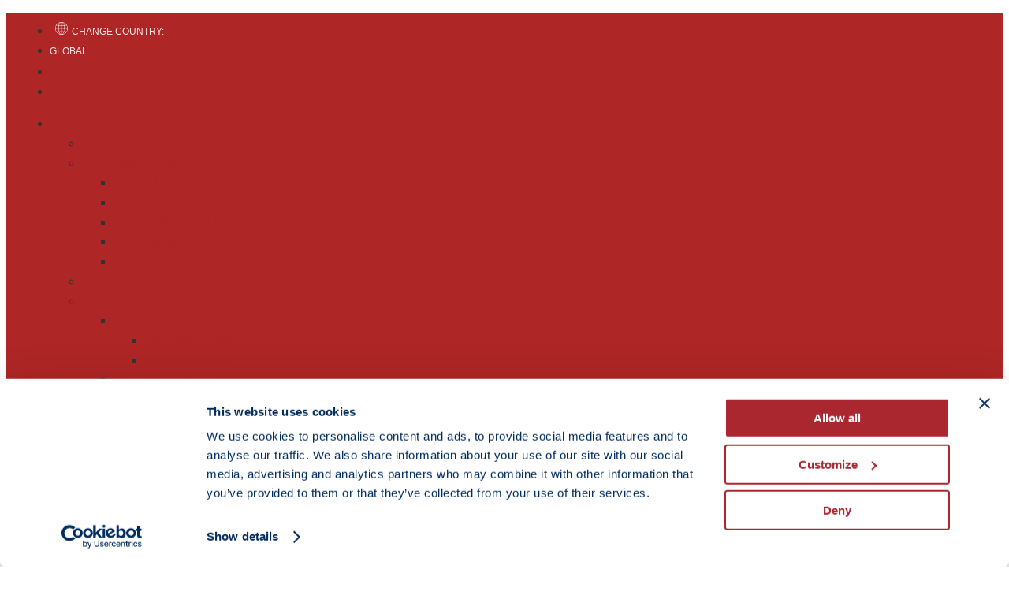

--- FILE ---
content_type: text/html; charset=UTF-8
request_url: https://www.noatumlogistics.com/case-studies/consumer-electronics-logistics-case/
body_size: 28562
content:
<!DOCTYPE html>
<html lang="en-US" prefix="og: http://ogp.me/ns# fb: http://ogp.me/ns/fb#">
<head>
	<meta charset="UTF-8">
	<meta name="theme-color" content="#af2626" />
	<meta name="referrer" content="no-referrer">

		
	 <!-- Google Tag Manager -->
	<script>(function(w,d,s,l,i){w[l]=w[l]||[];w[l].push({'gtm.start':
	new Date().getTime(),event:'gtm.js'});var f=d.getElementsByTagName(s)[0],
	j=d.createElement(s),dl=l!='dataLayer'?'&l='+l:'';j.async=true;j.src=
	'https://www.googletagmanager.com/gtm.js?id='+i+dl;f.parentNode.insertBefore(j,f);
	})(window,document,'script','dataLayer','GTM-N35QZLW');</script>
	<!-- End Google Tag Manager -->

	
	
	<!-- Latest IE rendering engine & Chrome Frame Meta Tags -->
	<!--[if IE]><meta http-equiv='X-UA-Compatible' content='IE=edge,chrome=1'><![endif]-->
	
	<link rel="profile" href="http://gmpg.org/xfn/11">
	
	<!--[if lt IE 9]>
	<script src="https://www.noatumlogistics.com/wp-content/themes/mist/js/plugins/html5.js"></script>
	<script src="https://www.noatumlogistics.com/wp-content/themes/mist/js/plugins/respond.min.js"></script>
	<![endif]--> 

<!--[if lte IE 7]><script src="https://www.noatumlogistics.com/wp-content/themes/mist/js/plugins/icons-lte-ie7.js"></script><![endif]-->

<script data-cfasync="false" data-no-defer="1" data-no-minify="1" data-no-optimize="1">var ewww_webp_supported=!1;function check_webp_feature(A,e){var w;e=void 0!==e?e:function(){},ewww_webp_supported?e(ewww_webp_supported):((w=new Image).onload=function(){ewww_webp_supported=0<w.width&&0<w.height,e&&e(ewww_webp_supported)},w.onerror=function(){e&&e(!1)},w.src="data:image/webp;base64,"+{alpha:"UklGRkoAAABXRUJQVlA4WAoAAAAQAAAAAAAAAAAAQUxQSAwAAAARBxAR/Q9ERP8DAABWUDggGAAAABQBAJ0BKgEAAQAAAP4AAA3AAP7mtQAAAA=="}[A])}check_webp_feature("alpha");</script><script data-cfasync="false" data-no-defer="1" data-no-minify="1" data-no-optimize="1">var Arrive=function(c,w){"use strict";if(c.MutationObserver&&"undefined"!=typeof HTMLElement){var r,a=0,u=(r=HTMLElement.prototype.matches||HTMLElement.prototype.webkitMatchesSelector||HTMLElement.prototype.mozMatchesSelector||HTMLElement.prototype.msMatchesSelector,{matchesSelector:function(e,t){return e instanceof HTMLElement&&r.call(e,t)},addMethod:function(e,t,r){var a=e[t];e[t]=function(){return r.length==arguments.length?r.apply(this,arguments):"function"==typeof a?a.apply(this,arguments):void 0}},callCallbacks:function(e,t){t&&t.options.onceOnly&&1==t.firedElems.length&&(e=[e[0]]);for(var r,a=0;r=e[a];a++)r&&r.callback&&r.callback.call(r.elem,r.elem);t&&t.options.onceOnly&&1==t.firedElems.length&&t.me.unbindEventWithSelectorAndCallback.call(t.target,t.selector,t.callback)},checkChildNodesRecursively:function(e,t,r,a){for(var i,n=0;i=e[n];n++)r(i,t,a)&&a.push({callback:t.callback,elem:i}),0<i.childNodes.length&&u.checkChildNodesRecursively(i.childNodes,t,r,a)},mergeArrays:function(e,t){var r,a={};for(r in e)e.hasOwnProperty(r)&&(a[r]=e[r]);for(r in t)t.hasOwnProperty(r)&&(a[r]=t[r]);return a},toElementsArray:function(e){return e=void 0!==e&&("number"!=typeof e.length||e===c)?[e]:e}}),e=(l.prototype.addEvent=function(e,t,r,a){a={target:e,selector:t,options:r,callback:a,firedElems:[]};return this._beforeAdding&&this._beforeAdding(a),this._eventsBucket.push(a),a},l.prototype.removeEvent=function(e){for(var t,r=this._eventsBucket.length-1;t=this._eventsBucket[r];r--)e(t)&&(this._beforeRemoving&&this._beforeRemoving(t),(t=this._eventsBucket.splice(r,1))&&t.length&&(t[0].callback=null))},l.prototype.beforeAdding=function(e){this._beforeAdding=e},l.prototype.beforeRemoving=function(e){this._beforeRemoving=e},l),t=function(i,n){var o=new e,l=this,s={fireOnAttributesModification:!1};return o.beforeAdding(function(t){var e=t.target;e!==c.document&&e!==c||(e=document.getElementsByTagName("html")[0]);var r=new MutationObserver(function(e){n.call(this,e,t)}),a=i(t.options);r.observe(e,a),t.observer=r,t.me=l}),o.beforeRemoving(function(e){e.observer.disconnect()}),this.bindEvent=function(e,t,r){t=u.mergeArrays(s,t);for(var a=u.toElementsArray(this),i=0;i<a.length;i++)o.addEvent(a[i],e,t,r)},this.unbindEvent=function(){var r=u.toElementsArray(this);o.removeEvent(function(e){for(var t=0;t<r.length;t++)if(this===w||e.target===r[t])return!0;return!1})},this.unbindEventWithSelectorOrCallback=function(r){var a=u.toElementsArray(this),i=r,e="function"==typeof r?function(e){for(var t=0;t<a.length;t++)if((this===w||e.target===a[t])&&e.callback===i)return!0;return!1}:function(e){for(var t=0;t<a.length;t++)if((this===w||e.target===a[t])&&e.selector===r)return!0;return!1};o.removeEvent(e)},this.unbindEventWithSelectorAndCallback=function(r,a){var i=u.toElementsArray(this);o.removeEvent(function(e){for(var t=0;t<i.length;t++)if((this===w||e.target===i[t])&&e.selector===r&&e.callback===a)return!0;return!1})},this},i=new function(){var s={fireOnAttributesModification:!1,onceOnly:!1,existing:!1};function n(e,t,r){return!(!u.matchesSelector(e,t.selector)||(e._id===w&&(e._id=a++),-1!=t.firedElems.indexOf(e._id)))&&(t.firedElems.push(e._id),!0)}var c=(i=new t(function(e){var t={attributes:!1,childList:!0,subtree:!0};return e.fireOnAttributesModification&&(t.attributes=!0),t},function(e,i){e.forEach(function(e){var t=e.addedNodes,r=e.target,a=[];null!==t&&0<t.length?u.checkChildNodesRecursively(t,i,n,a):"attributes"===e.type&&n(r,i)&&a.push({callback:i.callback,elem:r}),u.callCallbacks(a,i)})})).bindEvent;return i.bindEvent=function(e,t,r){t=void 0===r?(r=t,s):u.mergeArrays(s,t);var a=u.toElementsArray(this);if(t.existing){for(var i=[],n=0;n<a.length;n++)for(var o=a[n].querySelectorAll(e),l=0;l<o.length;l++)i.push({callback:r,elem:o[l]});if(t.onceOnly&&i.length)return r.call(i[0].elem,i[0].elem);setTimeout(u.callCallbacks,1,i)}c.call(this,e,t,r)},i},o=new function(){var a={};function i(e,t){return u.matchesSelector(e,t.selector)}var n=(o=new t(function(){return{childList:!0,subtree:!0}},function(e,r){e.forEach(function(e){var t=e.removedNodes,e=[];null!==t&&0<t.length&&u.checkChildNodesRecursively(t,r,i,e),u.callCallbacks(e,r)})})).bindEvent;return o.bindEvent=function(e,t,r){t=void 0===r?(r=t,a):u.mergeArrays(a,t),n.call(this,e,t,r)},o};d(HTMLElement.prototype),d(NodeList.prototype),d(HTMLCollection.prototype),d(HTMLDocument.prototype),d(Window.prototype);var n={};return s(i,n,"unbindAllArrive"),s(o,n,"unbindAllLeave"),n}function l(){this._eventsBucket=[],this._beforeAdding=null,this._beforeRemoving=null}function s(e,t,r){u.addMethod(t,r,e.unbindEvent),u.addMethod(t,r,e.unbindEventWithSelectorOrCallback),u.addMethod(t,r,e.unbindEventWithSelectorAndCallback)}function d(e){e.arrive=i.bindEvent,s(i,e,"unbindArrive"),e.leave=o.bindEvent,s(o,e,"unbindLeave")}}(window,void 0),ewww_webp_supported=!1;function check_webp_feature(e,t){var r;ewww_webp_supported?t(ewww_webp_supported):((r=new Image).onload=function(){ewww_webp_supported=0<r.width&&0<r.height,t(ewww_webp_supported)},r.onerror=function(){t(!1)},r.src="data:image/webp;base64,"+{alpha:"UklGRkoAAABXRUJQVlA4WAoAAAAQAAAAAAAAAAAAQUxQSAwAAAARBxAR/Q9ERP8DAABWUDggGAAAABQBAJ0BKgEAAQAAAP4AAA3AAP7mtQAAAA==",animation:"UklGRlIAAABXRUJQVlA4WAoAAAASAAAAAAAAAAAAQU5JTQYAAAD/////AABBTk1GJgAAAAAAAAAAAAAAAAAAAGQAAABWUDhMDQAAAC8AAAAQBxAREYiI/gcA"}[e])}function ewwwLoadImages(e){if(e){for(var t=document.querySelectorAll(".batch-image img, .image-wrapper a, .ngg-pro-masonry-item a, .ngg-galleria-offscreen-seo-wrapper a"),r=0,a=t.length;r<a;r++)ewwwAttr(t[r],"data-src",t[r].getAttribute("data-webp")),ewwwAttr(t[r],"data-thumbnail",t[r].getAttribute("data-webp-thumbnail"));for(var i=document.querySelectorAll("div.woocommerce-product-gallery__image"),r=0,a=i.length;r<a;r++)ewwwAttr(i[r],"data-thumb",i[r].getAttribute("data-webp-thumb"))}for(var n=document.querySelectorAll("video"),r=0,a=n.length;r<a;r++)ewwwAttr(n[r],"poster",e?n[r].getAttribute("data-poster-webp"):n[r].getAttribute("data-poster-image"));for(var o,l=document.querySelectorAll("img.ewww_webp_lazy_load"),r=0,a=l.length;r<a;r++)e&&(ewwwAttr(l[r],"data-lazy-srcset",l[r].getAttribute("data-lazy-srcset-webp")),ewwwAttr(l[r],"data-srcset",l[r].getAttribute("data-srcset-webp")),ewwwAttr(l[r],"data-lazy-src",l[r].getAttribute("data-lazy-src-webp")),ewwwAttr(l[r],"data-src",l[r].getAttribute("data-src-webp")),ewwwAttr(l[r],"data-orig-file",l[r].getAttribute("data-webp-orig-file")),ewwwAttr(l[r],"data-medium-file",l[r].getAttribute("data-webp-medium-file")),ewwwAttr(l[r],"data-large-file",l[r].getAttribute("data-webp-large-file")),null!=(o=l[r].getAttribute("srcset"))&&!1!==o&&o.includes("R0lGOD")&&ewwwAttr(l[r],"src",l[r].getAttribute("data-lazy-src-webp"))),l[r].className=l[r].className.replace(/\bewww_webp_lazy_load\b/,"");for(var s=document.querySelectorAll(".ewww_webp"),r=0,a=s.length;r<a;r++)e?(ewwwAttr(s[r],"srcset",s[r].getAttribute("data-srcset-webp")),ewwwAttr(s[r],"src",s[r].getAttribute("data-src-webp")),ewwwAttr(s[r],"data-orig-file",s[r].getAttribute("data-webp-orig-file")),ewwwAttr(s[r],"data-medium-file",s[r].getAttribute("data-webp-medium-file")),ewwwAttr(s[r],"data-large-file",s[r].getAttribute("data-webp-large-file")),ewwwAttr(s[r],"data-large_image",s[r].getAttribute("data-webp-large_image")),ewwwAttr(s[r],"data-src",s[r].getAttribute("data-webp-src"))):(ewwwAttr(s[r],"srcset",s[r].getAttribute("data-srcset-img")),ewwwAttr(s[r],"src",s[r].getAttribute("data-src-img"))),s[r].className=s[r].className.replace(/\bewww_webp\b/,"ewww_webp_loaded");window.jQuery&&jQuery.fn.isotope&&jQuery.fn.imagesLoaded&&(jQuery(".fusion-posts-container-infinite").imagesLoaded(function(){jQuery(".fusion-posts-container-infinite").hasClass("isotope")&&jQuery(".fusion-posts-container-infinite").isotope()}),jQuery(".fusion-portfolio:not(.fusion-recent-works) .fusion-portfolio-wrapper").imagesLoaded(function(){jQuery(".fusion-portfolio:not(.fusion-recent-works) .fusion-portfolio-wrapper").isotope()}))}function ewwwWebPInit(e){ewwwLoadImages(e),ewwwNggLoadGalleries(e),document.arrive(".ewww_webp",function(){ewwwLoadImages(e)}),document.arrive(".ewww_webp_lazy_load",function(){ewwwLoadImages(e)}),document.arrive("videos",function(){ewwwLoadImages(e)}),"loading"==document.readyState?document.addEventListener("DOMContentLoaded",ewwwJSONParserInit):("undefined"!=typeof galleries&&ewwwNggParseGalleries(e),ewwwWooParseVariations(e))}function ewwwAttr(e,t,r){null!=r&&!1!==r&&e.setAttribute(t,r)}function ewwwJSONParserInit(){"undefined"!=typeof galleries&&check_webp_feature("alpha",ewwwNggParseGalleries),check_webp_feature("alpha",ewwwWooParseVariations)}function ewwwWooParseVariations(e){if(e)for(var t=document.querySelectorAll("form.variations_form"),r=0,a=t.length;r<a;r++){var i=t[r].getAttribute("data-product_variations"),n=!1;try{for(var o in i=JSON.parse(i))void 0!==i[o]&&void 0!==i[o].image&&(void 0!==i[o].image.src_webp&&(i[o].image.src=i[o].image.src_webp,n=!0),void 0!==i[o].image.srcset_webp&&(i[o].image.srcset=i[o].image.srcset_webp,n=!0),void 0!==i[o].image.full_src_webp&&(i[o].image.full_src=i[o].image.full_src_webp,n=!0),void 0!==i[o].image.gallery_thumbnail_src_webp&&(i[o].image.gallery_thumbnail_src=i[o].image.gallery_thumbnail_src_webp,n=!0),void 0!==i[o].image.thumb_src_webp&&(i[o].image.thumb_src=i[o].image.thumb_src_webp,n=!0));n&&ewwwAttr(t[r],"data-product_variations",JSON.stringify(i))}catch(e){}}}function ewwwNggParseGalleries(e){if(e)for(var t in galleries){var r=galleries[t];galleries[t].images_list=ewwwNggParseImageList(r.images_list)}}function ewwwNggLoadGalleries(e){e&&document.addEventListener("ngg.galleria.themeadded",function(e,t){window.ngg_galleria._create_backup=window.ngg_galleria.create,window.ngg_galleria.create=function(e,t){var r=$(e).data("id");return galleries["gallery_"+r].images_list=ewwwNggParseImageList(galleries["gallery_"+r].images_list),window.ngg_galleria._create_backup(e,t)}})}function ewwwNggParseImageList(e){for(var t in e){var r=e[t];if(void 0!==r["image-webp"]&&(e[t].image=r["image-webp"],delete e[t]["image-webp"]),void 0!==r["thumb-webp"]&&(e[t].thumb=r["thumb-webp"],delete e[t]["thumb-webp"]),void 0!==r.full_image_webp&&(e[t].full_image=r.full_image_webp,delete e[t].full_image_webp),void 0!==r.srcsets)for(var a in r.srcsets)nggSrcset=r.srcsets[a],void 0!==r.srcsets[a+"-webp"]&&(e[t].srcsets[a]=r.srcsets[a+"-webp"],delete e[t].srcsets[a+"-webp"]);if(void 0!==r.full_srcsets)for(var i in r.full_srcsets)nggFSrcset=r.full_srcsets[i],void 0!==r.full_srcsets[i+"-webp"]&&(e[t].full_srcsets[i]=r.full_srcsets[i+"-webp"],delete e[t].full_srcsets[i+"-webp"])}return e}check_webp_feature("alpha",ewwwWebPInit);</script><style> 
        .country_selector_country .mg{display:none !important;} #country-selector-modal-country-selector-page a, #country-selector-modal-country-selector-page h3 {
            color: ;
        }
        </style><meta name='robots' content='index, follow, max-image-preview:large, max-snippet:-1, max-video-preview:-1' />

	<!-- This site is optimized with the Yoast SEO plugin v26.7 - https://yoast.com/wordpress/plugins/seo/ -->
	<title>Case Study – Consumer Electronics logistics | Noatum Logistics</title>
	<meta name="description" content="Origin Consolidation services cut costs, adds global supply chain efficiencies. Here is a consumer electronics logistics case study" />
	<link rel="canonical" href="https://www.noatumlogistics.com/case-studies/consumer-electronics-logistics-case/" />
	<meta property="og:locale" content="en_US" />
	<meta property="og:type" content="article" />
	<meta property="og:title" content="Case Study – Consumer Electronics logistics | Noatum Logistics" />
	<meta property="og:description" content="Origin Consolidation services cut costs, adds global supply chain efficiencies. Here is a consumer electronics logistics case study" />
	<meta property="og:url" content="https://www.noatumlogistics.com/case-studies/consumer-electronics-logistics-case/" />
	<meta property="og:site_name" content="Global" />
	<meta property="article:modified_time" content="2021-05-27T14:37:40+00:00" />
	<meta property="og:image" content="https://www.noatumlogistics.com/wp-content/uploads/2020/03/consumer-electronics-case-study-1-scaled.jpg" />
	<meta property="og:image:width" content="2560" />
	<meta property="og:image:height" content="1707" />
	<meta property="og:image:type" content="image/jpeg" />
	<meta name="twitter:card" content="summary_large_image" />
	<meta name="twitter:label1" content="Est. reading time" />
	<meta name="twitter:data1" content="4 minutes" />
	<script type="application/ld+json" class="yoast-schema-graph">{"@context":"https://schema.org","@graph":[{"@type":"WebPage","@id":"https://www.noatumlogistics.com/case-studies/consumer-electronics-logistics-case/","url":"https://www.noatumlogistics.com/case-studies/consumer-electronics-logistics-case/","name":"Case Study – Consumer Electronics logistics | Noatum Logistics","isPartOf":{"@id":"https://www.noatumlogistics.com/#website"},"primaryImageOfPage":{"@id":"https://www.noatumlogistics.com/case-studies/consumer-electronics-logistics-case/#primaryimage"},"image":{"@id":"https://www.noatumlogistics.com/case-studies/consumer-electronics-logistics-case/#primaryimage"},"thumbnailUrl":"https://www.noatumlogistics.com/wp-content/uploads/2020/03/consumer-electronics-case-study-1-scaled.jpg","datePublished":"2020-03-31T08:37:14+00:00","dateModified":"2021-05-27T14:37:40+00:00","description":"Origin Consolidation services cut costs, adds global supply chain efficiencies. Here is a consumer electronics logistics case study","breadcrumb":{"@id":"https://www.noatumlogistics.com/case-studies/consumer-electronics-logistics-case/#breadcrumb"},"inLanguage":"en-US","potentialAction":[{"@type":"ReadAction","target":["https://www.noatumlogistics.com/case-studies/consumer-electronics-logistics-case/"]}]},{"@type":"ImageObject","inLanguage":"en-US","@id":"https://www.noatumlogistics.com/case-studies/consumer-electronics-logistics-case/#primaryimage","url":"https://www.noatumlogistics.com/wp-content/uploads/2020/03/consumer-electronics-case-study-1-scaled.jpg","contentUrl":"https://www.noatumlogistics.com/wp-content/uploads/2020/03/consumer-electronics-case-study-1-scaled.jpg","width":2560,"height":1707,"caption":"Mobile phone, smartphone charge battery, charging in the car plug close up."},{"@type":"BreadcrumbList","@id":"https://www.noatumlogistics.com/case-studies/consumer-electronics-logistics-case/#breadcrumb","itemListElement":[{"@type":"ListItem","position":1,"name":"Home","item":"https://www.noatumlogistics.com/"},{"@type":"ListItem","position":2,"name":"Case Studies","item":"https://www.noatumlogistics.com/case-studies/"},{"@type":"ListItem","position":3,"name":"Case Study – Consumer Electronics logistics"}]},{"@type":"WebSite","@id":"https://www.noatumlogistics.com/#website","url":"https://www.noatumlogistics.com/","name":"Global","description":"Excelen en servicios logísticos","potentialAction":[{"@type":"SearchAction","target":{"@type":"EntryPoint","urlTemplate":"https://www.noatumlogistics.com/?s={search_term_string}"},"query-input":{"@type":"PropertyValueSpecification","valueRequired":true,"valueName":"search_term_string"}}],"inLanguage":"en-US"}]}</script>
	<!-- / Yoast SEO plugin. -->


<link rel="alternate" type="application/rss+xml" title="Global &raquo; Feed" href="https://www.noatumlogistics.com/feed/" />
<link rel="alternate" type="application/rss+xml" title="Global &raquo; Comments Feed" href="https://www.noatumlogistics.com/comments/feed/" />
<link rel="alternate" title="oEmbed (JSON)" type="application/json+oembed" href="https://www.noatumlogistics.com/wp-json/oembed/1.0/embed?url=https%3A%2F%2Fwww.noatumlogistics.com%2Fcase-studies%2Fconsumer-electronics-logistics-case%2F" />
<link rel="alternate" title="oEmbed (XML)" type="text/xml+oembed" href="https://www.noatumlogistics.com/wp-json/oembed/1.0/embed?url=https%3A%2F%2Fwww.noatumlogistics.com%2Fcase-studies%2Fconsumer-electronics-logistics-case%2F&#038;format=xml" />
<meta name="viewport" content="width=device-width, initial-scale=1, maximum-scale=1" />
<meta property="og:title" content="Case Study – Consumer Electronics logistics" />
<meta property="og:type" content="article" />
<meta property="og:url" content="https://www.noatumlogistics.com/case-studies/consumer-electronics-logistics-case/" />
<meta property="og:site_name" content="Global" />
<meta property="og:description" content="Excelen en servicios logísticos" />
<meta property="og:image" content="https://www.noatumlogistics.com/wp-content/uploads/2020/03/consumer-electronics-case-study-1-scaled.jpg" />
<style id='wp-img-auto-sizes-contain-inline-css' type='text/css'>
img:is([sizes=auto i],[sizes^="auto," i]){contain-intrinsic-size:3000px 1500px}
/*# sourceURL=wp-img-auto-sizes-contain-inline-css */
</style>
<link rel='stylesheet' id='vc_extensions_cqbundle_adminicon-css' href='https://www.noatumlogistics.com/wp-content/plugins/vc-extensions-bundle/css/admin_icon.css' type='text/css' media='all' />
<style id='wp-emoji-styles-inline-css' type='text/css'>

	img.wp-smiley, img.emoji {
		display: inline !important;
		border: none !important;
		box-shadow: none !important;
		height: 1em !important;
		width: 1em !important;
		margin: 0 0.07em !important;
		vertical-align: -0.1em !important;
		background: none !important;
		padding: 0 !important;
	}
/*# sourceURL=wp-emoji-styles-inline-css */
</style>
<link rel='stylesheet' id='contact-form-7-css' href='https://www.noatumlogistics.com/wp-content/plugins/contact-form-7/includes/css/styles.css' type='text/css' media='all' />
<link rel='stylesheet' id='wpml-blocks-css' href='https://www.noatumlogistics.com/wp-content/plugins/sitepress-multilingual-cms/dist/css/blocks/styles.css' type='text/css' media='all' />
<link rel='stylesheet' id='wordpress-country-selector-css' href='https://www.noatumlogistics.com/wp-content/plugins/wordpress-country-selector/public/css/wordpress-country-selector-public.css' type='text/css' media='all' />
<link rel='stylesheet' id='wordpress-country-selector-mapglyphs-css' href='https://www.noatumlogistics.com/wp-content/plugins/wordpress-country-selector/public/css/mapglyphs.css' type='text/css' media='all' />
<link rel='stylesheet' id='wordpress-country-selector-flag-icon-css' href='https://www.noatumlogistics.com/wp-content/plugins/wordpress-country-selector/public/css/flag-icon.min.css' type='text/css' media='all' />
<link rel='stylesheet' id='zozo-child-theme-style-css' href='https://www.noatumlogistics.com/wp-content/themes/mist-child/style.css' type='text/css' media='all' />
<link rel='stylesheet' id='mist-servicios-css' href='https://www.noatumlogistics.com/wp-content/themes/mist-child/css/servicios.css' type='text/css' media='all' />
<link rel='stylesheet' id='select2-css' href='https://www.noatumlogistics.com/wp-content/themes/mist-child/css/select2.min.css' type='text/css' media='all' />
<link rel='stylesheet' id='js_composer_front-css' href='https://www.noatumlogistics.com/wp-content/plugins/js_composer/assets/css/js_composer.min.css' type='text/css' media='all' />
<link rel='stylesheet' id='zozo-prettyphoto-style-css' href='https://www.noatumlogistics.com/wp-content/themes/mist/css/prettyPhoto.css' type='text/css' media='all' />
<link rel='stylesheet' id='zozo-font-awesome-style-css' href='https://www.noatumlogistics.com/wp-content/themes/mist/css/font-awesome.min.css' type='text/css' media='all' />
<link rel='stylesheet' id='zozo-iconspack-style-css' href='https://www.noatumlogistics.com/wp-content/themes/mist/css/iconspack.css' type='text/css' media='all' />
<link rel='stylesheet' id='zozo-effects-style-css' href='https://www.noatumlogistics.com/wp-content/themes/mist/css/animate.css' type='text/css' media='all' />
<link rel='stylesheet' id='zozo-owl-carousel-style-css' href='https://www.noatumlogistics.com/wp-content/themes/mist/css/owl.carousel.css' type='text/css' media='all' />
<link rel='stylesheet' id='zozo-theme-bootstrap-style-css' href='https://www.noatumlogistics.com/wp-content/themes/mist/css/bootstrap.min.css' type='text/css' media='all' />
<link rel='stylesheet' id='zozo-mCustomScrollbar-style-css' href='https://www.noatumlogistics.com/wp-content/themes/mist/css/jquery.mCustomScrollbar.css' type='text/css' media='all' />
<link rel='stylesheet' id='zozo-ratings-stars-css' href='https://www.noatumlogistics.com/wp-content/themes/mist/css/rateit.css' type='text/css' media='all' />
<link rel='stylesheet' id='zozo-theme-style-css' href='https://www.noatumlogistics.com/wp-content/themes/mist/style.css' type='text/css' media='all' />
<link rel='stylesheet' id='zozo-visual-composer-extend-css' href='https://www.noatumlogistics.com/wp-content/themes/mist/css/plugins/visual-composer.css' type='text/css' media='all' />
<link rel='stylesheet' id='zozo-color-scheme-style-css' href='https://www.noatumlogistics.com/wp-content/themes/mist/color-schemes/red.css' type='text/css' media='all' />
<link rel='stylesheet' id='zozo-theme-responsive-style-css' href='https://www.noatumlogistics.com/wp-content/themes/mist/css/responsive.css' type='text/css' media='all' />
<link rel='stylesheet' id='zozo-custom-css-css' href='//www.noatumlogistics.com/wp-content/uploads/mist/theme_1.css' type='text/css' media='all' />
<link rel='stylesheet' id='tablepress-default-css' href='https://www.noatumlogistics.com/wp-content/plugins/tablepress/css/build/default.css' type='text/css' media='all' />
<link rel='stylesheet' id='tablepress-responsive-tables-css' href='https://www.noatumlogistics.com/wp-content/plugins/tablepress-responsive-tables/css/tablepress-responsive.min.css' type='text/css' media='all' />
<link rel='stylesheet' id='jquery-ui-smoothness-css' href='https://www.noatumlogistics.com/wp-content/plugins/contact-form-7/includes/js/jquery-ui/themes/smoothness/jquery-ui.min.css' type='text/css' media='screen' />
<link rel='stylesheet' id='zozo-shortcodes-css' href='https://www.noatumlogistics.com/wp-content/plugins/zozothemes-core/shortcodes.css' type='text/css' media='all' />
<link rel='stylesheet' id='bsf-Defaults-css' href='https://www.noatumlogistics.com/wp-content/uploads/smile_fonts/Defaults/Defaults.css' type='text/css' media='all' />
<link rel='stylesheet' id='bsf-icomoonpack1-css' href='https://www.noatumlogistics.com/wp-content/uploads/smile_fonts/icomoonpack1/icomoonpack1.css' type='text/css' media='all' />
<link rel='stylesheet' id='bsf-icomoonpack2-css' href='https://www.noatumlogistics.com/wp-content/uploads/smile_fonts/icomoonpack2/icomoonpack2.css' type='text/css' media='all' />
<link rel='stylesheet' id='bsf-icomoonpack3-css' href='https://www.noatumlogistics.com/wp-content/uploads/smile_fonts/icomoonpack3/icomoonpack3.css' type='text/css' media='all' />
<link rel='stylesheet' id='ultimate-vc-addons-style-min-css' href='https://www.noatumlogistics.com/wp-content/plugins/Ultimate_VC_Addons/assets/min-css/ultimate.min.css' type='text/css' media='all' />
<script type="text/javascript" src="https://www.noatumlogistics.com/wp-content/plugins/stop-user-enumeration/frontend/js/frontend.js" id="stop-user-enumeration-js" defer="defer" data-wp-strategy="defer"></script>
<script type="text/javascript" src="https://www.noatumlogistics.com/wp-includes/js/jquery/jquery.min.js" id="jquery-core-js"></script>
<script type="text/javascript" src="https://www.noatumlogistics.com/wp-includes/js/jquery/jquery-migrate.min.js" id="jquery-migrate-js"></script>
<script type="text/javascript" src="https://www.noatumlogistics.com/wp-content/themes/mist-child/js/select2.min.js" id="select2-js"></script>
<script type="text/javascript" src="https://www.noatumlogistics.com/wp-includes/js/jquery/ui/core.min.js" id="jquery-ui-core-js"></script>
<script type="text/javascript" src="https://www.noatumlogistics.com/wp-content/plugins/Ultimate_VC_Addons/assets/min-js/ultimate.min.js" id="ultimate-vc-addons-script-js"></script>
<script type="text/javascript" src="https://www.noatumlogistics.com/wp-content/plugins/Ultimate_VC_Addons/assets/min-js/ultimate_bg.min.js" id="ultimate-vc-addons-row-bg-js"></script>
<script></script><link rel="https://api.w.org/" href="https://www.noatumlogistics.com/wp-json/" /><link rel="alternate" title="JSON" type="application/json" href="https://www.noatumlogistics.com/wp-json/wp/v2/case_studies/11369" /><link rel="EditURI" type="application/rsd+xml" title="RSD" href="https://www.noatumlogistics.com/xmlrpc.php?rsd" />
<meta name="generator" content="WordPress 6.9" />
<link rel='shortlink' href='https://www.noatumlogistics.com/?p=11369' />
<meta name="generator" content="Redux 4.5.10" /><meta name="generator" content="WPML ver:4.6.13 stt:1,2;" />
<link rel="alternate" hreflang="x-default" href="https://www.noatumlogistics.com/case-studies/consumer-electronics-logistics-case/" />
<link rel="alternate" hreflang="en" href="https://www.noatumlogistics.com/case-studies/consumer-electronics-logistics-case/" />
<link rel="alternate" hreflang="tr-TR" href="https://www.noatumlogistics.com/tr/en/case-studies/consumer-electronics-logistics-case/" />
<link rel="alternate" hreflang="es-ES" href="https://www.noatumlogistics.com/esp/en/case-studies/consumer-electronics-logistics-case/" />
<!-- Custom CSS -->
<style type="text/css">.page-title-section { background-image: url(https://www.noatumlogistics.com/wp-content/uploads/2020/03/consumer-electronics-case-study.jpg);background-repeat: no-repeat;background-position: center center;background-size: cover;-moz-background-size: cover;-webkit-background-size: cover;-o-background-size: cover;-ms-background-size: cover; }
.page-title-section .page-title-wrapper-outer { height: 180px; }
</style>
<meta name="generator" content="Powered by WPBakery Page Builder - drag and drop page builder for WordPress."/>
<style data-type="vc_custom-css">.site-content {
    padding-top: 0!important;
}


.boxwhy {
    background: rgba(10,10,10,0.31);
    padding: 40px;
    min-height: 320px;
}

.boxwhy p {
        max-width: 800px;
        margin: 10px auto;
        text-align:center;
}

ul {
      list-style-position: inside;
}</style><link rel="icon" href="https://www.noatumlogistics.com/wp-content/uploads/2020/03/cropped-cropped-iso-192x192-1-32x32.png" sizes="32x32" />
<link rel="icon" href="https://www.noatumlogistics.com/wp-content/uploads/2020/03/cropped-cropped-iso-192x192-1-192x192.png" sizes="192x192" />
<link rel="apple-touch-icon" href="https://www.noatumlogistics.com/wp-content/uploads/2020/03/cropped-cropped-iso-192x192-1-180x180.png" />
<meta name="msapplication-TileImage" content="https://www.noatumlogistics.com/wp-content/uploads/2020/03/cropped-cropped-iso-192x192-1-270x270.png" />
		<style type="text/css" id="wp-custom-css">
			

		</style>
		<style type="text/css" data-type="vc_shortcodes-custom-css">.vc_custom_1584003394864{margin-top: 0px !important;background-image: url(https://www.noatumlogistics.com/wp-content/uploads/2020/02/fondo-directorio-2.jpg) !important;background-position: center !important;background-repeat: no-repeat !important;background-size: cover !important;}.vc_custom_1583946305078{padding-top: 100px !important;}.vc_custom_1588843374501{margin-bottom: 15px !important;}</style><noscript><style> .wpb_animate_when_almost_visible { opacity: 1; }</style></noscript>





<link rel='stylesheet' id='redux-custom-fonts-css' href='//www.noatumlogistics.com/wp-content/uploads/redux/custom-fonts/fonts.css' type='text/css' media='all' />
<link rel='stylesheet' id='wpml-legacy-horizontal-list-0-css' href='https://www.noatumlogistics.com/wp-content/plugins/sitepress-multilingual-cms/templates/language-switchers/legacy-list-horizontal/style.min.css' type='text/css' media='all' />
</head>

<body class="wp-singular case_studies-template-default single single-case_studies postid-11369 wp-embed-responsive wp-theme-mist wp-child-theme-mist-child fullwidth theme-skin-light footer-default header-is-sticky header-mobile-un-sticky no-mobile-slidingbar  one-col wpb-js-composer js-comp-ver-8.7.2 vc_responsive">


 <!-- Google Tag Manager (noscript) -->
<noscript><iframe src=https://www.googletagmanager.com/ns.html?id=GTM-N35QZLW
height="0" width="0" style="display:none;visibility:hidden"></iframe></noscript>
<!-- End Google Tag Manager (noscript) -->



		
	<div id="zozo_wrapper" class="wrapper-class">
		
			
		
					<div id="header" class="header-section type-header-4 header-fullwidth-menu header-skin-light header-no-transparent">
				
						
	
	<div id="header-top-bar" class="header-top-section navbar">				
		<div class="container">
			
			<div class="">
				<!-- ==================== Header Top Bar Left ==================== -->
				<ul  class="navvvv navbar-navvvv zozo-top-left">
					
					
						<li> 
							<a style="margin-top: 12px; margin-right:10px; font-size: 12px; color: #ffe5e5; font-weight: 400; line-height: 13px; text-transform: uppercase;  cursor: pointer; display: -webkit-inline-box; line-height: 20px;" data-toggle="modal" data-target="#zozo-modal-1"><img style="margin-right:5px;" width="16" height="16" src="https://www.noatumlogistics.com/wp-content/uploads/2020/09/globo.svg">Change country:</a>
						</li>

					


				
						<li> 
							<span style="font-size: 12px; color: #ffe5e5; text-transform: uppercase;  margin-left: -7px; margin-right: 10px; display: inline-block; margin-top: 2px;">Global</span></li>
				


					  <li > <a class="  lang_active " href="https://www.noatumlogistics.com/case-studies/consumer-electronics-logistics-case/"> en </a> </li>  <li > <a class="  lang_INactive " href="https://www.noatumlogistics.com/es/casos-exito/logistica-electronica-consumo/"> es </a> </li>  
				</ul>

				<!-- ==================== Header Top Bar Right ==================== -->
									<ul class="nav navbar-nav navbar-right zozo-top-right">
						<li>
							<div class="hidden-xs"><div id="top-nav" class="zozo-nav top-menu-navigation"><ul id="top-menu" class="nav navbar-nav navbar-right zozo-top-nav"><li id="menu-item-9819" class="menu-item menu-item-type-custom menu-item-object-custom menu-item-9819"><a title="AD Ports Group" target="_blank" href="https://www.adportsgroup.com/">AD Ports Group</a></li>
<li id="menu-item-14254" class="menu-item menu-item-type-post_type menu-item-object-page menu-item-has-children menu-item-14254 dropdown"><a title="About Noatum Logistics" href="https://www.noatumlogistics.com/about-us/" class="dropdown-toggle">About Noatum Logistics <span class="caret"></span></a>
<ul role="menu" class=" dropdown-menu sub-nav">
	<li id="menu-item-15208" class="menu-item menu-item-type-custom menu-item-object-custom menu-item-15208"><a title="Get to know us" href="https://www.noatumlogistics.com/about-us/#aboutus">Get to know us</a></li>
	<li id="menu-item-21331" class="menu-item menu-item-type-custom menu-item-object-custom menu-item-21331"><a title="Our leadership" href="https://www.noatumlogistics.com/about-us/#team">Our leadership</a></li>
	<li id="menu-item-15209" class="menu-item menu-item-type-custom menu-item-object-custom menu-item-15209"><a title="Recognition and awards" href="https://www.noatumlogistics.com/about-us/#awards">Recognition and awards</a></li>
	<li id="menu-item-15210" class="menu-item menu-item-type-custom menu-item-object-custom menu-item-15210"><a title="Our history" href="https://www.noatumlogistics.com/about-us/#history">Our history</a></li>
	<li id="menu-item-15211" class="menu-item menu-item-type-custom menu-item-object-custom menu-item-15211"><a title="Certifications" href="https://www.noatumlogistics.com/about-us/#certifications">Certifications</a></li>
</ul>
</li>
<li id="menu-item-15551" class="menu-item menu-item-type-custom menu-item-object-custom menu-item-15551"><a title="Careers" href="https://www.noatum.com/en/compromiso/empleo/">Careers</a></li>
<li id="menu-item-9817" class="menu-item menu-item-type-custom menu-item-object-custom menu-item-has-children menu-item-9817 dropdown"><a title="Resources" href="#" class="dropdown-toggle">Resources <span class="caret"></span></a>
<ul role="menu" class=" dropdown-menu sub-nav">
	<li id="menu-item-10577" class="menu-item menu-item-type-custom menu-item-object-custom menu-item-has-children menu-item-10577 dropdown"><a title="Container types" href="#">Container types</a>
	<ul role="menu" class=" sub-menu sub-nav">
		<li id="menu-item-10641" class="menu-item menu-item-type-post_type menu-item-object-page menu-item-10641"><a title="Maritime Containers" href="https://www.noatumlogistics.com/maritime-containers-standard/">Maritime Containers</a></li>
		<li id="menu-item-10696" class="menu-item menu-item-type-post_type menu-item-object-page menu-item-10696"><a title="Air Containers" href="https://www.noatumlogistics.com/air-containers-standard/">Air Containers</a></li>
	</ul>
</li>
	<li id="menu-item-10702" class="menu-item menu-item-type-post_type menu-item-object-page menu-item-10702"><a title="Conversion Tables" href="https://www.noatumlogistics.com/conversion-tables/">Conversion Tables</a></li>
	<li id="menu-item-10717" class="menu-item menu-item-type-post_type menu-item-object-page menu-item-10717"><a title="Incoterms" href="https://www.noatumlogistics.com/incoterms/">Incoterms</a></li>
	<li id="menu-item-10724" class="menu-item menu-item-type-post_type menu-item-object-page menu-item-10724"><a title="Dangerous goods labels" href="https://www.noatumlogistics.com/dangerous-goods-labels/">Dangerous goods labels</a></li>
	<li id="menu-item-10732" class="menu-item menu-item-type-post_type menu-item-object-page menu-item-10732"><a title="Goods tariff code" href="https://www.noatumlogistics.com/goods-tariff-code/">Goods tariff code</a></li>
</ul>
</li>
<li id="menu-item-11379" class="menu-item menu-item-type-post_type menu-item-object-page menu-item-11379"><a title="News" href="https://www.noatumlogistics.com/news/">News</a></li>
</ul></div></div>						</li>
					</ul>
				

			</div>
		</div><!-- .container -->
	</div>

<div id="header-logo-bar" class="header-logo-section navbar">
	<div class="container">				
		
		<!-- ============ Logo ============ -->
		<div class="navbar-header nav-respons zozo-logo zozo-has-sticky-logo zozo-has-mobile-logo">
			<a href="https://www.noatumlogistics.com/" class="navbar-brand" title="Global - Excelen en servicios logísticos" rel="home">
				<img class="img-responsive zozo-standard-logo" src="https://www.noatumlogistics.com/wp-content/uploads/2024/10/Noatum-Logistics-RGB.svg" alt="Global" width="" height="" />
				<img class="img-responsive zozo-sticky-logo" src="https://www.noatumlogistics.com/wp-content/uploads/2024/10/Noatum-Logistics-RGB.svg" alt="Global" width="" height="" />				<img class="img-responsive zozo-mobile-logo" src="https://www.noatumlogistics.com/wp-content/uploads/2024/10/Noatum-Logistics-RGB.svg" alt="Global" width="250" height="39" />			</a>




		</div>

		<div class="zozo-mainlogonavbar-collapse zozo-header-logo-bar">
			<ul class="nav navbar-nav navbar-right zozo-main-bar">
				
								
				
							</ul>
		</div>
	</div><!-- .container -->
</div><!-- .header-logo-section -->

<div id="header-main" class="header-main-section navbar">
	<div class="container">
		<div class="navbar-header nav-respons">
			<!-- ==================== Toggle Icon ==================== -->
			<button type="button" aria-expanded="false" class="navbar-toggle collapsed" data-toggle="collapse" data-target=".zozo-mainnavbar-collapse">
				<span class="sr-only">Menu</span>
				<span class="icon-bar"></span>
				<span class="icon-bar"></span>
				<span class="icon-bar"></span>
			</button>
		</div>

		<div class="navbar-collapse zozo-mainnavbar-collapse collapse zozo-header-main-bar">
			<!-- ==================== Header Left ==================== -->
			<ul class="nav navbar-nav navbar-left zozo-main-bar">
				<li><div class="hidden-xs"><div id="main-nav-container" class="main-nav main-menu-container main-megamenu"><ul id="main-menu" class="nav navbar-nav navbar-main zozo-main-nav"><li id="menu-item-8184" class="megamenuservicios menu-item menu-item-type-custom menu-item-object-custom menu-item-has-children menu-item-8184 zozo-megamenu-menu dropdown"><a  title="Logistics Services" href="https://www.noatumlogistics.com/logistics-services/" class="dropdown-toggle">Logistics Services <span class="caret"></span></a>
<div class='zozo-megamenu-wrapper columns-6 max-col-3 container'>

<div class="row zozo-megamenu-container" >
<ul class='zozo-megamenu col-md-12'>
	<li id="menu-item-20716" class="menu-item menu-item-type-post_type menu-item-object-page menu-item-20716 zozo-megamenu-columns-3 col-md-4  col-sm-6  zozo_megamenu_columns_first"><h6 class='zozo-megamenu-title'><a href="https://www.noatumlogistics.com/air-freight/">Air Freight</a></h6></li>
	<li id="menu-item-20715" class="menu-item menu-item-type-post_type menu-item-object-page menu-item-20715 zozo-megamenu-columns-3 col-md-4  col-sm-6 "><h6 class='zozo-megamenu-title'><a href="https://www.noatumlogistics.com/ocean-freight/">Ocean Freight</a></h6></li>
	<li id="menu-item-20714" class="menu-item menu-item-type-post_type menu-item-object-page menu-item-20714 zozo-megamenu-columns-3 col-md-4  col-sm-6 "><h6 class='zozo-megamenu-title'><a href="https://www.noatumlogistics.com/inland-transport/">Inland transport</a></h6></li>

</ul>
<ul class="zozo-megamenu row-2 col-sm-12 zozo-megamenu-row-columns-3">
	<li id="menu-item-20713" class="menu-item menu-item-type-post_type menu-item-object-page menu-item-20713 zozo-megamenu-columns-3 col-md-4  col-sm-6  zozo_megamenu_columns_first"><h6 class='zozo-megamenu-title'><a href="https://www.noatumlogistics.com/customs-brokerage/">Customs brokerage</a></h6></li>
	<li id="menu-item-20711" class="menu-item menu-item-type-post_type menu-item-object-page menu-item-20711 zozo-megamenu-columns-3 col-md-4  col-sm-6 "><h6 class='zozo-megamenu-title'><a href="https://www.noatumlogistics.com/warehousing/">Warehousing and distribution</a></h6></li>
	<li id="menu-item-20712" class="menu-item menu-item-type-post_type menu-item-object-page menu-item-20712 zozo-megamenu-columns-3 col-md-4  col-sm-6 "><h6 class='zozo-megamenu-title'><a href="https://www.noatumlogistics.com/supply-chain-management/">Value supply chain services management</a></h6></li>

</ul>
</div>
</div>
</li>
<li id="menu-item-18251" class="megamenuservicios menu-item menu-item-type-custom menu-item-object-custom menu-item-has-children menu-item-18251 zozo-megamenu-menu dropdown"><a  title="Logistics solutions" href="https://www.noatumlogistics.com/logistics-solutions-noatum/" class="dropdown-toggle">Logistics solutions <span class="caret"></span></a>
<div class='zozo-megamenu-wrapper columns-4 max-col-3 container'>

<div class="row zozo-megamenu-container" >
<ul class='zozo-megamenu col-md-12'>
	<li id="menu-item-21432" class="menu-item menu-item-type-post_type menu-item-object-page menu-item-21432 zozo-megamenu-columns-3 col-md-4  col-sm-6  zozo_megamenu_columns_first"><h6 class='zozo-megamenu-title'><a href="https://www.noatumlogistics.com/supply-chain-solutions/">Supply Chain Solutions</a></h6></li>
	<li id="menu-item-20719" class="menu-item menu-item-type-post_type menu-item-object-page menu-item-20719 zozo-megamenu-columns-3 col-md-4  col-sm-6 "><h6 class='zozo-megamenu-title'><a href="https://www.noatumlogistics.com/project-solutions/">Project Solutions</a></h6></li>
	<li id="menu-item-21227" class="menu-item menu-item-type-custom menu-item-object-custom menu-item-21227 zozo-megamenu-columns-3 col-md-4  col-sm-6 "><h6 class='zozo-megamenu-title'><a href="https://noatumesolutions.com/">eCommerce Solutions</a></h6></li>

</ul>
<ul class="zozo-megamenu row-3 col-sm-12 zozo-megamenu-row-columns-1">
	<li id="menu-item-20720" class="menu-item menu-item-type-post_type menu-item-object-page menu-item-20720 zozo-megamenu-columns-1 col-md-4  col-sm-12  zozo_megamenu_columns_first"><h6 class='zozo-megamenu-title'><a href="https://www.noatumlogistics.com/reefer-cold-chain-solutions/">Reefer / Cold Chain Solutions</a></h6></li>

</ul>
</div>
</div>
</li>
<li id="menu-item-8198" class="menu-item menu-item-type-custom menu-item-object-custom menu-item-has-children menu-item-8198 zozo-megamenu-menu dropdown"><a  title="Key industries" href="https://www.noatumlogistics.com/industries/" class="dropdown-toggle">Key industries <span class="caret"></span></a>
<div class='zozo-megamenu-wrapper columns-13 max-col-4 container'>

<div class="row zozo-megamenu-container" >
<ul class='zozo-megamenu col-md-12'>
	<li id="menu-item-13241" class="menu-item menu-item-type-post_type menu-item-object-page menu-item-13241 zozo-megamenu-columns-4 col-md-3  col-sm-6  zozo_megamenu_columns_first"><h6 class='zozo-megamenu-title'><a href="https://www.noatumlogistics.com/automotive-logistics/">Automotive &#038; Aerospace</a></h6></li>
	<li id="menu-item-13370" class="menu-item menu-item-type-post_type menu-item-object-page menu-item-13370 zozo-megamenu-columns-4 col-md-3  col-sm-6 "><h6 class='zozo-megamenu-title'><a href="https://www.noatumlogistics.com/chemical-industry-logistics/">Chemical Industry</a></h6></li>
	<li id="menu-item-13371" class="menu-item menu-item-type-post_type menu-item-object-page menu-item-13371 zozo-megamenu-columns-4 col-md-3  col-sm-6 "><h6 class='zozo-megamenu-title'><a href="https://www.noatumlogistics.com/construction-logistics-solutions/">Construction</a></h6></li>
	<li id="menu-item-10576" class="menu-item menu-item-type-post_type menu-item-object-page menu-item-10576 zozo-megamenu-columns-4 col-md-3  col-sm-6 "><h6 class='zozo-megamenu-title'><a href="https://www.noatumlogistics.com/consumer-electronics-logistics/">Consumer Electronics</a></h6></li>

</ul>
<ul class="zozo-megamenu row-4 col-sm-12 zozo-megamenu-row-columns-4">
	<li id="menu-item-13260" class="menu-item menu-item-type-post_type menu-item-object-page menu-item-13260 zozo-megamenu-columns-4 col-md-3  col-sm-6  zozo_megamenu_columns_first"><h6 class='zozo-megamenu-title'><a href="https://www.noatumlogistics.com/fashion-logistics/">Fashion</a></h6></li>
	<li id="menu-item-13374" class="menu-item menu-item-type-post_type menu-item-object-page menu-item-13374 zozo-megamenu-columns-4 col-md-3  col-sm-6 "><h6 class='zozo-megamenu-title'><a href="https://www.noatumlogistics.com/logistics-for-food-industry/">Food</a></h6></li>
	<li id="menu-item-13373" class="menu-item menu-item-type-post_type menu-item-object-page menu-item-13373 zozo-megamenu-columns-4 col-md-3  col-sm-6 "><h6 class='zozo-megamenu-title'><a href="https://www.noatumlogistics.com/furniture-logistics-solutions/">Furniture</a></h6></li>
	<li id="menu-item-13372" class="menu-item menu-item-type-post_type menu-item-object-page menu-item-13372 zozo-megamenu-columns-4 col-md-3  col-sm-6 "><h6 class='zozo-megamenu-title'><a href="https://www.noatumlogistics.com/industrial-manufacturing-logistics/">Industrial Manufacturing</a></h6></li>

</ul>
<ul class="zozo-megamenu row-5 col-sm-12 zozo-megamenu-row-columns-4">
	<li id="menu-item-13217" class="menu-item menu-item-type-post_type menu-item-object-page menu-item-13217 zozo-megamenu-columns-4 col-md-3  col-sm-6  zozo_megamenu_columns_first"><h6 class='zozo-megamenu-title'><a href="https://www.noatumlogistics.com/mining-logistics/">Mining</a></h6></li>
	<li id="menu-item-13202" class="menu-item menu-item-type-post_type menu-item-object-page menu-item-13202 zozo-megamenu-columns-4 col-md-3  col-sm-6 "><h6 class='zozo-megamenu-title'><a href="https://www.noatumlogistics.com/oil-and-gas-logistics/">Oil and Gas</a></h6></li>
	<li id="menu-item-13541" class="menu-item menu-item-type-post_type menu-item-object-page menu-item-13541 zozo-megamenu-columns-4 col-md-3  col-sm-6 "><h6 class='zozo-megamenu-title'><a href="https://www.noatumlogistics.com/pharma-healthcare-logistics/">Pharma &#038; Healthcare</a></h6></li>
	<li id="menu-item-13515" class="menu-item menu-item-type-post_type menu-item-object-page menu-item-13515 zozo-megamenu-columns-4 col-md-3  col-sm-6 "><h6 class='zozo-megamenu-title'><a href="https://www.noatumlogistics.com/renewable-energy-logistics/">Renewable Energy</a></h6></li>

</ul>
<ul class="zozo-megamenu row-6 col-sm-12 zozo-megamenu-row-columns-1">
	<li id="menu-item-13555" class="menu-item menu-item-type-post_type menu-item-object-page menu-item-13555 zozo-megamenu-columns-1 col-md-3  col-sm-12  zozo_megamenu_columns_first"><h6 class='zozo-megamenu-title'><a href="https://www.noatumlogistics.com/retail-logistics/">Retail</a></h6></li>

</ul>
</div>
</div>
</li>
<li id="menu-item-11335" class="menu-item menu-item-type-post_type menu-item-object-page menu-item-11335"><a  title="Case Studies" href="https://www.noatumlogistics.com/cases/">Case Studies</a></li>
<li id="menu-item-9813" class="menu-item menu-item-type-post_type menu-item-object-page menu-item-9813"><a  title="Location &#038; Contact" href="https://www.noatumlogistics.com/contact/">Location &#038; Contact</a></li>
<li id="menu-item-14799" class="vc_hidden-lg menu-item menu-item-type-post_type menu-item-object-page menu-item-has-children menu-item-14799 dropdown"><a  title="About Noatum Logistics" href="https://www.noatumlogistics.com/about-us/" class="dropdown-toggle">About Noatum Logistics <span class="caret"></span></a>
<ul role="menu" class=" dropdown-menu sub-nav">
	<li id="menu-item-15212" class="vc_hidden-lg menu-item menu-item-type-custom menu-item-object-custom menu-item-15212"><a  title="Get to know us" href="https://www.noatumlogistics.com/about-us/#aboutus">Get to know us</a></li>
	<li id="menu-item-15213" class="vc_hidden-lg menu-item menu-item-type-custom menu-item-object-custom menu-item-15213"><a  title="Recognition and awards" href="https://www.noatumlogistics.com/about-us/#awards">Recognition and awards</a></li>
	<li id="menu-item-15214" class="vc_hidden-lg menu-item menu-item-type-custom menu-item-object-custom menu-item-15214"><a  title="Our history" href="https://www.noatumlogistics.com/about-us/#history">Our history</a></li>
	<li id="menu-item-15215" class="vc_hidden-lg menu-item menu-item-type-custom menu-item-object-custom menu-item-15215"><a  title="Certifications" href="https://www.noatumlogistics.com/about-us/#certifications">Certifications</a></li>
</ul>
</li>
<li id="menu-item-14801" class="vc_hidden-lg menu-item menu-item-type-custom menu-item-object-custom menu-item-has-children menu-item-14801 dropdown"><a  title="Resources" href="#" class="dropdown-toggle">Resources <span class="caret"></span></a>
<ul role="menu" class=" dropdown-menu sub-nav">
	<li id="menu-item-14802" class="menu-item menu-item-type-custom menu-item-object-custom menu-item-has-children menu-item-14802 dropdown"><a  title="Container types" href="#">Container types</a>
	<ul role="menu" class="sub-menu sub-nav">
		<li id="menu-item-14803" class="menu-item menu-item-type-post_type menu-item-object-page menu-item-14803"><a  title="Maritime containers" href="https://www.noatumlogistics.com/maritime-containers-standard/">Maritime containers</a></li>
		<li id="menu-item-14804" class="menu-item menu-item-type-post_type menu-item-object-page menu-item-14804"><a  title="Air containers" href="https://www.noatumlogistics.com/air-containers-standard/">Air containers</a></li>
	</ul>
</li>
	<li id="menu-item-14805" class="menu-item menu-item-type-post_type menu-item-object-page menu-item-14805"><a  title="Conversion Tables" href="https://www.noatumlogistics.com/conversion-tables/">Conversion Tables</a></li>
	<li id="menu-item-14806" class="menu-item menu-item-type-post_type menu-item-object-page menu-item-14806"><a  title="Incoterms" href="https://www.noatumlogistics.com/incoterms/">Incoterms</a></li>
	<li id="menu-item-14807" class="menu-item menu-item-type-post_type menu-item-object-page menu-item-14807"><a  title="Dangerous goods labels" href="https://www.noatumlogistics.com/dangerous-goods-labels/">Dangerous goods labels</a></li>
	<li id="menu-item-14808" class="menu-item menu-item-type-post_type menu-item-object-page menu-item-14808"><a  title="Goods tariff code" href="https://www.noatumlogistics.com/goods-tariff-code/">Goods tariff code</a></li>
</ul>
</li>
<li id="menu-item-14800" class="vc_hidden-lg menu-item menu-item-type-post_type menu-item-object-page menu-item-14800"><a  title="News" href="https://www.noatumlogistics.com/news/">News</a></li>
</ul></div></div><div id="main-mobile-menu-wrapper" class="visible-xs mobile-menu"><div id="main-mobile-nav" class="main-nav main-mobile-nav main-menu-navigation"><ul id="main-mobile-menu" class="nav navbar-nav navbar-main zozo-main-nav"><li class="megamenuservicios menu-item menu-item-type-custom menu-item-object-custom menu-item-has-children menu-item-8184 dropdown "><a title="Logistics Services" href="https://www.noatumlogistics.com/logistics-services/">Logistics Services</a><span class="menu-toggler" data-toggle="collapse" data-target=".collapse-8184">
				<i class="fa fa-angle-down"></i>
				</span>
<div class='zozo-mobile-megamenu-wrapper zozo-mobile-megamenu'>

<ul role="menu" class="mobile-sub-menu mobile-megamenu collapse collapse-8184 ">
	<li class="menu-item menu-item-type-post_type menu-item-object-page menu-item-20716"><h6 class='zozo-megamenu-title'><a href="https://www.noatumlogistics.com/air-freight/">Air Freight</a></h6></li>
	<li class="menu-item menu-item-type-post_type menu-item-object-page menu-item-20715"><h6 class='zozo-megamenu-title'><a href="https://www.noatumlogistics.com/ocean-freight/">Ocean Freight</a></h6></li>
	<li class="menu-item menu-item-type-post_type menu-item-object-page menu-item-20714"><h6 class='zozo-megamenu-title'><a href="https://www.noatumlogistics.com/inland-transport/">Inland transport</a></h6></li>
	<li class="menu-item menu-item-type-post_type menu-item-object-page menu-item-20713"><h6 class='zozo-megamenu-title'><a href="https://www.noatumlogistics.com/customs-brokerage/">Customs brokerage</a></h6></li>
	<li class="menu-item menu-item-type-post_type menu-item-object-page menu-item-20711"><h6 class='zozo-megamenu-title'><a href="https://www.noatumlogistics.com/warehousing/">Warehousing and distribution</a></h6></li>
	<li class="menu-item menu-item-type-post_type menu-item-object-page menu-item-20712"><h6 class='zozo-megamenu-title'><a href="https://www.noatumlogistics.com/supply-chain-management/">Value supply chain services management</a></h6></li>

</ul>
</div>
</li>
<li class="megamenuservicios menu-item menu-item-type-custom menu-item-object-custom menu-item-has-children menu-item-18251 dropdown "><a title="Logistics solutions" href="https://www.noatumlogistics.com/logistics-solutions-noatum/">Logistics solutions</a><span class="menu-toggler" data-toggle="collapse" data-target=".collapse-18251">
				<i class="fa fa-angle-down"></i>
				</span>
<div class='zozo-mobile-megamenu-wrapper zozo-mobile-megamenu'>

<ul role="menu" class="mobile-sub-menu mobile-megamenu collapse collapse-18251 ">
	<li class="menu-item menu-item-type-post_type menu-item-object-page menu-item-21432"><h6 class='zozo-megamenu-title'><a href="https://www.noatumlogistics.com/supply-chain-solutions/">Supply Chain Solutions</a></h6></li>
	<li class="menu-item menu-item-type-post_type menu-item-object-page menu-item-20719"><h6 class='zozo-megamenu-title'><a href="https://www.noatumlogistics.com/project-solutions/">Project Solutions</a></h6></li>
	<li class="menu-item menu-item-type-custom menu-item-object-custom menu-item-21227"><h6 class='zozo-megamenu-title'><a href="https://noatumesolutions.com/">eCommerce Solutions</a></h6></li>
	<li class="menu-item menu-item-type-post_type menu-item-object-page menu-item-20720"><h6 class='zozo-megamenu-title'><a href="https://www.noatumlogistics.com/reefer-cold-chain-solutions/">Reefer / Cold Chain Solutions</a></h6></li>

</ul>
</div>
</li>
<li class="menu-item menu-item-type-custom menu-item-object-custom menu-item-has-children menu-item-8198 dropdown "><a title="Key industries" href="https://www.noatumlogistics.com/industries/">Key industries</a><span class="menu-toggler" data-toggle="collapse" data-target=".collapse-8198">
				<i class="fa fa-angle-down"></i>
				</span>
<div class='zozo-mobile-megamenu-wrapper zozo-mobile-megamenu'>

<ul role="menu" class="mobile-sub-menu mobile-megamenu collapse collapse-8198 ">
	<li class="menu-item menu-item-type-post_type menu-item-object-page menu-item-13241"><h6 class='zozo-megamenu-title'><a href="https://www.noatumlogistics.com/automotive-logistics/">Automotive &#038; Aerospace</a></h6></li>
	<li class="menu-item menu-item-type-post_type menu-item-object-page menu-item-13370"><h6 class='zozo-megamenu-title'><a href="https://www.noatumlogistics.com/chemical-industry-logistics/">Chemical Industry</a></h6></li>
	<li class="menu-item menu-item-type-post_type menu-item-object-page menu-item-13371"><h6 class='zozo-megamenu-title'><a href="https://www.noatumlogistics.com/construction-logistics-solutions/">Construction</a></h6></li>
	<li class="menu-item menu-item-type-post_type menu-item-object-page menu-item-10576"><h6 class='zozo-megamenu-title'><a href="https://www.noatumlogistics.com/consumer-electronics-logistics/">Consumer Electronics</a></h6></li>
	<li class="menu-item menu-item-type-post_type menu-item-object-page menu-item-13260"><h6 class='zozo-megamenu-title'><a href="https://www.noatumlogistics.com/fashion-logistics/">Fashion</a></h6></li>
	<li class="menu-item menu-item-type-post_type menu-item-object-page menu-item-13374"><h6 class='zozo-megamenu-title'><a href="https://www.noatumlogistics.com/logistics-for-food-industry/">Food</a></h6></li>
	<li class="menu-item menu-item-type-post_type menu-item-object-page menu-item-13373"><h6 class='zozo-megamenu-title'><a href="https://www.noatumlogistics.com/furniture-logistics-solutions/">Furniture</a></h6></li>
	<li class="menu-item menu-item-type-post_type menu-item-object-page menu-item-13372"><h6 class='zozo-megamenu-title'><a href="https://www.noatumlogistics.com/industrial-manufacturing-logistics/">Industrial Manufacturing</a></h6></li>
	<li class="menu-item menu-item-type-post_type menu-item-object-page menu-item-13217"><h6 class='zozo-megamenu-title'><a href="https://www.noatumlogistics.com/mining-logistics/">Mining</a></h6></li>
	<li class="menu-item menu-item-type-post_type menu-item-object-page menu-item-13202"><h6 class='zozo-megamenu-title'><a href="https://www.noatumlogistics.com/oil-and-gas-logistics/">Oil and Gas</a></h6></li>
	<li class="menu-item menu-item-type-post_type menu-item-object-page menu-item-13541"><h6 class='zozo-megamenu-title'><a href="https://www.noatumlogistics.com/pharma-healthcare-logistics/">Pharma &#038; Healthcare</a></h6></li>
	<li class="menu-item menu-item-type-post_type menu-item-object-page menu-item-13515"><h6 class='zozo-megamenu-title'><a href="https://www.noatumlogistics.com/renewable-energy-logistics/">Renewable Energy</a></h6></li>
	<li class="menu-item menu-item-type-post_type menu-item-object-page menu-item-13555"><h6 class='zozo-megamenu-title'><a href="https://www.noatumlogistics.com/retail-logistics/">Retail</a></h6></li>

</ul>
</div>
</li>
<li class="menu-item menu-item-type-post_type menu-item-object-page menu-item-11335"><a title="Case Studies" href="https://www.noatumlogistics.com/cases/">Case Studies</a></li>
<li class="menu-item menu-item-type-post_type menu-item-object-page menu-item-9813"><a title="Location &#038; Contact" href="https://www.noatumlogistics.com/contact/">Location &#038; Contact</a></li>
<li class="vc_hidden-lg menu-item menu-item-type-post_type menu-item-object-page menu-item-has-children menu-item-14799 dropdown "><a title="About Noatum Logistics" href="https://www.noatumlogistics.com/about-us/">About Noatum Logistics</a><span class="menu-toggler" data-toggle="collapse" data-target=".collapse-14799">
				<i class="fa fa-angle-down"></i>
				</span>
<ul role="menu" class="mobile-sub-menu collapse collapse-14799 ">
	<li class="vc_hidden-lg menu-item menu-item-type-custom menu-item-object-custom menu-item-15212"><a title="Get to know us" href="https://www.noatumlogistics.com/about-us/#aboutus">Get to know us</a></li>
	<li class="vc_hidden-lg menu-item menu-item-type-custom menu-item-object-custom menu-item-15213"><a title="Recognition and awards" href="https://www.noatumlogistics.com/about-us/#awards">Recognition and awards</a></li>
	<li class="vc_hidden-lg menu-item menu-item-type-custom menu-item-object-custom menu-item-15214"><a title="Our history" href="https://www.noatumlogistics.com/about-us/#history">Our history</a></li>
	<li class="vc_hidden-lg menu-item menu-item-type-custom menu-item-object-custom menu-item-15215"><a title="Certifications" href="https://www.noatumlogistics.com/about-us/#certifications">Certifications</a></li>
</ul>
</li>
<li class="vc_hidden-lg menu-item menu-item-type-custom menu-item-object-custom menu-item-has-children menu-item-14801 dropdown "><a title="Resources" href="#">Resources</a><span class="menu-toggler" data-toggle="collapse" data-target=".collapse-14801">
				<i class="fa fa-angle-down"></i>
				</span>
<ul role="menu" class="mobile-sub-menu collapse collapse-14801 ">
	<li class="menu-item menu-item-type-custom menu-item-object-custom menu-item-has-children menu-item-14802 dropdown "><a title="Container types" href="#">Container types</a><span class="menu-toggler" data-toggle="collapse" data-target=".collapse-14802">
				<i class="fa fa-angle-down"></i>
				</span>
	<ul role="menu" class="mobile-sub-menu collapse collapse-14802 ">
		<li class="menu-item menu-item-type-post_type menu-item-object-page menu-item-14803"><a title="Maritime containers" href="https://www.noatumlogistics.com/maritime-containers-standard/">Maritime containers</a></li>
		<li class="menu-item menu-item-type-post_type menu-item-object-page menu-item-14804"><a title="Air containers" href="https://www.noatumlogistics.com/air-containers-standard/">Air containers</a></li>
	</ul>
</li>
	<li class="menu-item menu-item-type-post_type menu-item-object-page menu-item-14805"><a title="Conversion Tables" href="https://www.noatumlogistics.com/conversion-tables/">Conversion Tables</a></li>
	<li class="menu-item menu-item-type-post_type menu-item-object-page menu-item-14806"><a title="Incoterms" href="https://www.noatumlogistics.com/incoterms/">Incoterms</a></li>
	<li class="menu-item menu-item-type-post_type menu-item-object-page menu-item-14807"><a title="Dangerous goods labels" href="https://www.noatumlogistics.com/dangerous-goods-labels/">Dangerous goods labels</a></li>
	<li class="menu-item menu-item-type-post_type menu-item-object-page menu-item-14808"><a title="Goods tariff code" href="https://www.noatumlogistics.com/goods-tariff-code/">Goods tariff code</a></li>
</ul>
</li>
<li class="vc_hidden-lg menu-item menu-item-type-post_type menu-item-object-page menu-item-14800"><a title="News" href="https://www.noatumlogistics.com/news/">News</a></li>
</ul></div></div></li>
			</ul>

			<!-- ==================== Header Right ==================== -->
			<ul class="nav navbar-nav navbar-right zozo-top-right">

									<li class="">
						<a class="btnquote" href="https://www.noatumlogistics.com/get-a-quote/"><i class="fa fa-list-alt" aria-hidden="true"></i> Get a quote</a>
					</li>
					


											</ul>
				</div>
			</div><!-- .container -->
</div><!-- .header-main-section -->
									</div><!-- #header -->
		
		<div id="section-top" class="zozo-top-anchor"></div>

		
	

			<div class="breadyoast" style="border-top:1px solid #f7f7f7;">
			<div class="container" style="font-size:12px;   padding: 5px 15px;"> 

				<p id="breadcrumbs"><span><span><a href="https://www.noatumlogistics.com/">Home</a></span> / <span><a href="https://www.noatumlogistics.com/case-studies/">Case Studies</a></span> / <span class="breadcrumb_last" aria-current="page">Case Study – Consumer Electronics logistics</span></span></p>			</div>
		</div>

	

	
	<div id="main" class="main-section">

		<!-- ============ Page Header ============ -->
		
<!-- ============ Page Header ============ -->
<div data-zozo-parallax-image="https://www.noatumlogistics.com/wp-content/uploads/2020/03/consumer-electronics-case-study.jpg" data-zozo-parallax-position="center center" class="page-title-section page-titletype-default page-titleskin-default page-titlealign-default page-title-image-bg">
	<div class="page-title-wrapper-outer">

	<!-- ===== Video Background -->
		
	<div class="page-title-wrapper clearfix">
		<div class="container page-title-container">
			<div class="page-title-captions">
									<h1 class="entry-title">Case Study – Consumer Electronics logistics</h1>													
							</div>
		
					</div>
	</div>
	
	</div>
</div>
<!-- ============ Page Header Ends ============ -->

<style>
.page-title-container .entry-title {
	color: #ffffff;
	text-shadow: 2px 3px 4px #000000;
}


.single .page-title-container .entry-title {
	color: #ffffff;
	text-shadow: 2px 3px 4px #000000;
}

</style>

<div class="container">
<div id="fullwidth" class="main-fullwidth main-col-full">
				<div class="wpb-content-wrapper"><section data-vc-full-width="true" data-vc-full-width-init="false" data-vc-stretch-content="true" class="vc_row wpb_row vc_row-fluid vc_custom_1584003394864 vc_row-has-fill vc_row-no-padding vc-zozo-section typo-dark"><div class="zozo-vc-main-row-inner vc-normal-section"><div class="container"><div class="row"><div class="wpb_column vc_main_column vc_column_container vc_col-sm-12 typo-default"><div class="vc_column-inner "><div class="wpb_wrapper"><div class="zozo-parallax-header"><div class="parallax-header"><h2 class="parallax-title text-center">Cell phone accessories manufacturer</h2><div class="parallax-desc default-style text-center"><p>Origin Consolidation services cut costs, adds global supply chain efficiencies.</p>
</div></div></div></div></div></div></div></div></div></section>	

<div class="vc_row-full-width vc_clearfix"></div>
	<section class="vc_row wpb_row vc_row-fluid vc-zozo-section typo-dark"><div class="zozo-vc-main-row-inner vc-normal-section"><div class="wpb_column vc_main_column vc_column_container vc_col-sm-12 typo-default"><div class="vc_column-inner "><div class="wpb_wrapper">
	<div class="wpb_raw_code wpb_raw_html wpb_content_element vc_custom_1588843374501" >
		<div class="wpb_wrapper">
			<img decoding="async" class="" width="60px" src="/wp-content/uploads/2020/03/challenge-01.svg">
		</div>
	</div>
<div class="zozo-parallax-header"><div class="parallax-header"><h2 class="parallax-title text-center">The challenge</h2><div class="parallax-desc default-style text-center"><p>A leading manufacturer of cell phone accessories was in a crisis. Issues with an overseas partner completely shut down their supply chain. They needed a new logistics services provider to quickly step in and get shipments moving. The manufacturer also recognized the need to rethink its supply chain to gain better control over vendors, reduce costs and achieve more efficient handling of orders.</p>
</div></div></div></div></div></div></div></section>	


	<section data-vc-full-width="true" data-vc-full-width-init="false" data-vc-stretch-content="true" class="vc_row wpb_row vc_row-fluid redgradientbg vc_custom_1583946305078 vc-zozo-section typo-light"><div class="zozo-vc-main-row-inner vc-normal-section"><div class="container"><div class="row"><div class="wpb_column vc_main_column vc_column_container vc_col-sm-12 typo-default"><div class="vc_column-inner "><div class="wpb_wrapper">
	<div class="wpb_text_column wpb_content_element boxwhy" >
		<div class="wpb_wrapper">
			<p><img decoding="async" class="text-center" src="https://www.noatumlogistics.com/wp-content/uploads/2020/03/strategy-01-1.svg" alt="" width="50" /></p>
<h2 class="parallax-title text-center">The strategy</h2>
<p>The first priority for Noatum Logistics was to immediately get the supply chain running again. Drawing on our extensive overseas sourcing experience, we placed personnel in Hong Kong to analyze the situation, identify a solution and direct its execution.</p>
<p>With product once again flowing out of Asia, the emphasis turned to designing processes which would deliver ongoing benefits to the customer’s bottom line. Initial areas of focus were shipment consolidation, kitting operations, purchase order and shipment visibility, trade management, and transportation rates.</p>

		</div>
	</div>

	<div class="wpb_text_column wpb_content_element boxwhy VinetasRed" >
		<div class="wpb_wrapper">
			<p><img decoding="async" class="text-center" src="/wp-content/uploads/2020/03/solution-01-1.svg" alt="" width="60" height="60" /></p>
<h2 class="parallax-title text-center">The solution</h2>
<p>Noatum Logistics swiftly leveraged our global network, facilities and in-country logistics professionals. During the four-week start-up phase, we implemented process improvements to lower costs and improve efficiencies.</p>
<p>We renegotiated freight terms to ex-works (EXW), giving the customer greater control and visibility to its shipments, while reducing the duties it paid on imports. We also established a consistent “milk-run” vendor pick-up schedule, lowering their inland transportation costs and standardizing pick ups and deliveries for improved production planning.</p>
<p>Kitting activities moved from the U.S. to our logistics center in the China free trade zone. This permitted vendor consolidation from China, Taiwan and Korea for higher shipping volumes and better transportation rates. It also paved the way for direct-to-customer shipping from Hong Kong to multiple locations in the United States, the U.K. and other international destinations, enhancing customer service.</p>
<p>Other features of the initial start-up service included cross-border transportation and documentation at origin; customs brokerage services at origin and destination; value-added services for special project support; and shipment tracking and reporting.</p>
<p>As we moved into the second phase of the project, Noatum Logistics continued to create solutions which standardize processes and support strategic projects for the customer:</p>
<div class="text-center">
<ul>
<li>Support for country-of-origin sourcing activities</li>
<li>Assist with product quality inspection</li>
<li>Finished goods inventory storage in Hong Kong</li>
<li>Inventory racking system for better space utilization</li>
<li>Global trade compliance review for accurate customs classifications</li>
<li>Commercial document and packing list production</li>
<li>Customs compliance training</li>
<li>ACH payment process with customs</li>
<li>Weekly consolidated billing process.</li>
</ul>
</div>

		</div>
	</div>
</div></div></div></div></div></div></section>	

<div class="vc_row-full-width vc_clearfix"></div><!-- Row Backgrounds --><div class="upb_color" data-bg-override="0" data-bg-color="#dd9933" data-fadeout="" data-fadeout-percentage="30" data-parallax-content="" data-parallax-content-sense="30" data-row-effect-mobile-disable="true" data-img-parallax-mobile-disable="true" data-rtl="false"  data-custom-vc-row=""  data-vc="8.7.2"  data-is_old_vc=""  data-theme-support=""   data-overlay="false" data-overlay-color="" data-overlay-pattern="" data-overlay-pattern-opacity="" data-overlay-pattern-size=""    data-seperator="true"  data-seperator-type="triangle_svg_seperator"  data-seperator-shape-size="40"  data-seperator-svg-height="35"  data-seperator-full-width="true" data-seperator-position="top_seperator"  data-seperator-background-color="#fff"  data-icon=""  ></div>
	<section class="vc_row wpb_row vc_row-fluid VinetasRed vc-zozo-section typo-dark"><div class="zozo-vc-main-row-inner vc-normal-section"><div class="wpb_column vc_main_column vc_column_container vc_col-sm-12 typo-default"><div class="vc_column-inner "><div class="wpb_wrapper">
	<div class="wpb_raw_code wpb_raw_html wpb_content_element" >
		<div class="wpb_wrapper">
			<img decoding="async" width="80px" src="/wp-content/uploads/2020/03/result-01.svg">
		</div>
	</div>
<div class="zozo-parallax-header"><div class="parallax-header"><h2 class="parallax-title text-center">The result</h2><div class="parallax-desc default-style text-center"><p>Within 12 months, Noatum Logistics enabled the customer to cut transportation, customs and kitting costs:</p>
<ul>
<li>38 percent cost/kilogram reduction in consolidated international shipments</li>
<li>16 percent cost/kilogram reduction in consolidated U.S. shipments</li>
<li>$65,000 in annual savings from proper customs classifications.</li>
<li>5-10 percent reduction in kitting costs (savings varied by project scope).</li>
</ul>
<p>We also helped the customer increase its productivity through:</p>
<ul>
<li>Customs compliance training for the customer’s personnel</li>
<li>Greater invoice and packing list accuracy</li>
<li>Integrated and easy-to-use data systems</li>
<li>Continuous improvement initiatives.</li>
</ul>
</div></div></div></div></div></div></div></section>
</div>		</div><!-- #fullwidth -->
</div>
</div><!-- #main -->

		
	
<div id="footer" class="footer-section footer-style-default footer-skin-light">	
		<div id="footer-widgets-container" class="footer-widgets-section">
		<div class="container">
			<div class="zozo-row row">
										<div id="footer-widgets-1" class="footer-widgets col-sm-3 col-xs-12">
							<div id="nav_menu-6" class="widget widget_nav_menu"><h3 class="widget-title">Logistics Services</h3><div class="menu-footer-logistics-services-container"><ul id="menu-footer-logistics-services" class="menu"><li id="menu-item-20704" class="menu-item menu-item-type-post_type menu-item-object-page menu-item-20704"><a href="https://www.noatumlogistics.com/air-freight/">Air freight</a></li>
<li id="menu-item-20703" class="menu-item menu-item-type-post_type menu-item-object-page menu-item-20703"><a href="https://www.noatumlogistics.com/ocean-freight/">Ocean Freight</a></li>
<li id="menu-item-20702" class="menu-item menu-item-type-post_type menu-item-object-page menu-item-20702"><a href="https://www.noatumlogistics.com/inland-transport/">Inland transport</a></li>
<li id="menu-item-20701" class="menu-item menu-item-type-post_type menu-item-object-page menu-item-20701"><a href="https://www.noatumlogistics.com/customs-brokerage/">Customs brokerage</a></li>
<li id="menu-item-20699" class="menu-item menu-item-type-post_type menu-item-object-page menu-item-20699"><a href="https://www.noatumlogistics.com/warehousing/">Warehousing and distribution</a></li>
<li id="menu-item-20700" class="menu-item menu-item-type-post_type menu-item-object-page menu-item-20700"><a href="https://www.noatumlogistics.com/supply-chain-management/">Value supply chain management</a></li>
</ul></div></div><div id="nav_menu-16" class="widget widget_nav_menu"><h3 class="widget-title">Logistics Solutions</h3><div class="menu-footer-logistics-solutions-container"><ul id="menu-footer-logistics-solutions" class="menu"><li id="menu-item-21434" class="menu-item menu-item-type-post_type menu-item-object-page menu-item-21434"><a href="https://www.noatumlogistics.com/supply-chain-solutions/">Supply Chain Solutions</a></li>
<li id="menu-item-20707" class="menu-item menu-item-type-post_type menu-item-object-page menu-item-20707"><a href="https://www.noatumlogistics.com/project-solutions/">Project Solutions</a></li>
<li id="menu-item-21242" class="menu-item menu-item-type-custom menu-item-object-custom menu-item-21242"><a href="https://noatumesolutions.com/">eCommerce Solutions</a></li>
<li id="menu-item-20708" class="menu-item menu-item-type-post_type menu-item-object-page menu-item-20708"><a href="https://www.noatumlogistics.com/reefer-cold-chain-solutions/">Reefer / Cold Chain Solutions</a></li>
</ul></div></div>						</div>
											<div id="footer-widgets-2" class="footer-widgets col-sm-4 col-xs-12">
							<div id="nav_menu-8" class="widget widget_nav_menu"><h3 class="widget-title">Key Industries</h3><div class="menu-footer-key-industries-1-container"><ul id="menu-footer-key-industries-1" class="menu"><li id="menu-item-14856" class="menu-item menu-item-type-post_type menu-item-object-page menu-item-14856"><a href="https://www.noatumlogistics.com/automotive-logistics/">Automotive Logistics</a></li>
<li id="menu-item-14857" class="menu-item menu-item-type-post_type menu-item-object-page menu-item-14857"><a href="https://www.noatumlogistics.com/chemical-industry-logistics/">Chemicals Logistics</a></li>
<li id="menu-item-14858" class="menu-item menu-item-type-post_type menu-item-object-page menu-item-14858"><a href="https://www.noatumlogistics.com/construction-logistics-solutions/">Construction Logistics</a></li>
<li id="menu-item-14859" class="menu-item menu-item-type-post_type menu-item-object-page menu-item-14859"><a href="https://www.noatumlogistics.com/fashion-logistics/">Fashion Logistics</a></li>
<li id="menu-item-14860" class="menu-item menu-item-type-post_type menu-item-object-page menu-item-14860"><a href="https://www.noatumlogistics.com/logistics-for-food-industry/">Food Logistics</a></li>
<li id="menu-item-14861" class="menu-item menu-item-type-post_type menu-item-object-page menu-item-14861"><a href="https://www.noatumlogistics.com/furniture-logistics-solutions/">Furniture Logistics</a></li>
<li id="menu-item-14862" class="menu-item menu-item-type-post_type menu-item-object-page menu-item-14862"><a href="https://www.noatumlogistics.com/consumer-electronics-logistics/">Consumer Electronics</a></li>
</ul></div></div><div id="nav_menu-11" class="widget widget_nav_menu"><div class="menu-footer-key-industries-2-container"><ul id="menu-footer-key-industries-2" class="menu"><li id="menu-item-15046" class="menu-item menu-item-type-post_type menu-item-object-page menu-item-15046"><a href="https://www.noatumlogistics.com/industrial-manufacturing-logistics/">Industrial Manufacturing</a></li>
<li id="menu-item-14863" class="menu-item menu-item-type-post_type menu-item-object-page menu-item-14863"><a href="https://www.noatumlogistics.com/mining-logistics/">Mining Logistics</a></li>
<li id="menu-item-14864" class="menu-item menu-item-type-post_type menu-item-object-page menu-item-14864"><a href="https://www.noatumlogistics.com/oil-and-gas-logistics/">Oil and Gas Logistics</a></li>
<li id="menu-item-14865" class="menu-item menu-item-type-post_type menu-item-object-page menu-item-14865"><a href="https://www.noatumlogistics.com/pharma-healthcare-logistics/">Pharma &#038; Healthcare</a></li>
<li id="menu-item-14868" class="menu-item menu-item-type-post_type menu-item-object-page menu-item-14868"><a href="https://www.noatumlogistics.com/retail-logistics/">Retail Logistics</a></li>
<li id="menu-item-14869" class="menu-item menu-item-type-post_type menu-item-object-page menu-item-14869"><a href="https://www.noatumlogistics.com/renewable-energy-logistics/">Renewable Energy Logistics</a></li>
</ul></div></div>						</div>
											<div id="footer-widgets-3" class="footer-widgets col-sm-2 col-xs-12">
							<div id="nav_menu-9" class="widget widget_nav_menu"><h3 class="widget-title">ABOUT</h3><div class="menu-footer-about-container"><ul id="menu-footer-about" class="menu"><li id="menu-item-14852" class="menu-item menu-item-type-post_type menu-item-object-page menu-item-14852"><a href="https://www.noatumlogistics.com/about-us/">About Us</a></li>
<li id="menu-item-14871" class="menu-item menu-item-type-post_type menu-item-object-page menu-item-14871"><a href="https://www.noatumlogistics.com/cases/">Case studies</a></li>
<li id="menu-item-14853" class="menu-item menu-item-type-post_type menu-item-object-page menu-item-14853"><a href="https://www.noatumlogistics.com/news/">News</a></li>
<li id="menu-item-14854" class="menu-item menu-item-type-post_type menu-item-object-page menu-item-14854"><a href="https://www.noatumlogistics.com/contact/">Location &#038; Contact</a></li>
</ul></div></div>						</div>
											<div id="footer-widgets-4" class="footer-widgets col-sm-3 col-xs-12">
							<div id="text-4" class="widget widget_text">			<div class="textwidget"><p><img decoding="async" style="width: 200px; margin-left: -5px; margin-bottom: 15px;" src="https://www.noatumlogistics.com/wp-content/uploads/2024/10/Noatum-Logistics-WHITE-RGB.svg" width="200" />Avda. De Italia nº2 &#8211; CTC<br />
28821 Coslada, Madrid, Spain<br />
+34 916 277 020<br />
info@noatumlogistics.com</p>
<p>Noatum Logistics is a company<br />
of <a style="color: #fff; border-bottom: 1px dotted #ffffff;" href="https://www.adportsgroup.com/en" target="_blank" rel="noopener">AD Ports Group</a></p>
<p>Reach out: <a style="color: #fff; border-bottom: 1px dotted #ffffff;" href="mailto:rc-reachout@adports.ae" target="_blank" rel="noopener">rc-reachout@adports.ae</a><br />
Whistleblowing: <a style="color: #fff; border-bottom: 1px dotted #ffffff;" href="https://noatum.ethix360ae.com/#landing" target="_blank" rel="noopener">Online portal</a></p>
</div>
		</div><div id="custom_html-2" class="widget_text widget widget_custom_html"><div class="textwidget custom-html-widget"><ul class="zozo-social-icons soc-icon-transparent">
	
		<li class="youtube"><a target="_blank" href="https://www.youtube.com/c/noatumgroup"><i class="fa fa-youtube"></i></a></li>
	
	<li class="linkedin"><a target="_blank" href="https://www.linkedin.com/company/18330865/"><i class="fa fa-linkedin"></i></a></li>

	
	<li class="linkedin" >
					<script  src="//platform.linkedin.com/in.js" type="text/javascript" async defer> lang: en</script> 
					<script type="IN/FollowCompany" data-id="18330865" data-counter="bottom"></script> 
				</li>
	
	
	
</ul>
</div></div>						</div>
								</div><!-- .row -->
		</div>
	</div><!-- #footer-widgets-container -->

<div id="footer-copyright-container" class="footer-copyright-section">
	<div class="container">
		<div class="zozo-row row">
			
			<div id="copyright-text" class="col-sm-7">
				<p>&copy; Copyright 2026. All Rights Reserved.
<br>Important information if you visit us from Portugal: <a href="https://www.livroreclamacoes.pt/inicio">Livro de reclamaçoes</a> / <a href="https://www.noatumlogistics.com/wp-content/uploads/2024/10/conditions-APAT-2024.pdf">Conditions APAT 2024</a></p>
									<div class="footer-menu-wrapper">
						<!-- ==================== Footer Menu ==================== -->
						<div class="hidden-xs">
							<div id="footer-nav" class="zozo-nav footer-menu-navigation"><ul id="footer-menu" class="nav navbar-nav zozo-footer-nav"><li id="menu-item-14885" class="menu-item menu-item-type-post_type menu-item-object-page menu-item-14885"><a title="Privacy Policy" href="https://www.noatumlogistics.com/privacy-policy/">Privacy Policy</a></li>
<li id="menu-item-14886" class="menu-item menu-item-type-post_type menu-item-object-page menu-item-14886"><a title="Legal notice" href="https://www.noatumlogistics.com/legal-notice/">Legal notice</a></li>
</ul></div>						</div>
						<!-- ==================== Mobile Menu ==================== -->
						<div id="footer-mobile-menu-wrapper" class="visible-xs mobile-menu">
							<div id="footer-mobile-nav" class="zozo-nav footer-menu-navigation"><ul id="footer-mobile-menu" class="nav navbar-nav zozo-footer-nav"><li class="menu-item menu-item-type-post_type menu-item-object-page menu-item-14885"><a title="Privacy Policy" href="https://www.noatumlogistics.com/privacy-policy/">Privacy Policy</a></li>
<li class="menu-item menu-item-type-post_type menu-item-object-page menu-item-14886"><a title="Legal notice" href="https://www.noatumlogistics.com/legal-notice/">Legal notice</a></li>
</ul></div>						</div>
					</div>
				
			</div><!-- #copyright-text -->									
							<div id="zozo-back-to-top" class="footer-backtotop col-sm-5 text-right">					
					<a href="#zozo_wrapper"><i class="glyphicon glyphicon-arrow-up"></i></a>
				</div><!-- #zozo-back-to-top -->
			
		</div>
	</div>
</div><!-- #footer-copyright-container -->		
</div><!-- #footer -->



<div id="zozo-modal-1" class="zozo-modal zozo-modal-1 modal fade" tabindex="-1" role="dialog" aria-hidden="true" style="display: none;">
	<div class="modal-dialog modal-lg" style="margin-top: 211px;">
		
		<div class="modal-content"><div class="modal-header"><button type="button" class="close" data-dismiss="modal" aria-hidden="true">×</button>
			<h4 class="modal-title">Select your country</h4>
		</div>
		
		<div class="modal-body" style="padding-left: 0px;">

			        <div id="country_selector_page" class="country_selector_page">

            <div class="country_selector_countries"> 
                <div class="wordpress-country-selector-row country_selector_countries_by_continent country_selector_countries_africa"><div class="wordpress-country-selector-col-sm-12"><h3>Africa</h3></div><div class="wordpress-country-selector-col-sm-3 country_selector_country">
                            <a href="https://www.noatumlogistics.com/locations/?search=algeria"><i class="mg map-dz"></i><span class="fi country_selector_page_flag fi-dz simple"></span>Algeria</a>
                         </div><div class="clearfix"></div>
            </div><div class="wordpress-country-selector-row country_selector_countries_by_continent country_selector_countries_oceania"><div class="wordpress-country-selector-col-sm-12"><h3>Oceania</h3></div><div class="clearfix"></div>
            </div><div class="wordpress-country-selector-row country_selector_countries_by_continent country_selector_countries_americas"><div class="wordpress-country-selector-col-sm-12"><h3>Americas</h3></div><div class="wordpress-country-selector-col-sm-3 country_selector_country">
                            <a href="https://www.noatumlogistics.com/ar/"><i class="mg map-ar"></i><span class="fi country_selector_page_flag fi-ar simple"></span>Argentina</a>
                         </div><div class="wordpress-country-selector-col-sm-3 country_selector_country">
                            <a href="https://www.noatumlogistics.com/cl/"><i class="mg map-cl"></i><span class="fi country_selector_page_flag fi-cl simple"></span>Chile</a>
                         </div><div class="wordpress-country-selector-col-sm-3 country_selector_country">
                            <a href="https://www.noatumlogistics.com/co/"><i class="mg map-co"></i><span class="fi country_selector_page_flag fi-co simple"></span>Colombia</a>
                         </div><div class="wordpress-country-selector-col-sm-3 country_selector_country">
                            <a href="https://www.noatumlogistics.com/mx/"><i class="mg map-mx"></i><span class="fi country_selector_page_flag fi-mx simple"></span>Mexico</a>
                         </div><div class="wordpress-country-selector-col-sm-3 country_selector_country">
                            <a href="https://www.noatumlogistics.com/pe/"><i class="mg map-pe"></i><span class="fi country_selector_page_flag fi-pe simple"></span>Peru</a>
                         </div><div class="wordpress-country-selector-col-sm-3 country_selector_country">
                            <a href="https://www.noatumlogistics.com/us/"><i class="mg map-us"></i><span class="fi country_selector_page_flag fi-us simple"></span>United States</a>
                         </div><div class="clearfix"></div>
            </div><div class="wordpress-country-selector-row country_selector_countries_by_continent country_selector_countries_asia"><div class="wordpress-country-selector-col-sm-12"><h3>Asia</h3></div><div class="wordpress-country-selector-col-sm-3 country_selector_country">
                            <a href="https://www.noatumlogistics.com/locations/?search=china"><i class="mg map-cn"></i><span class="fi country_selector_page_flag fi-cn simple"></span>China</a>
                         </div><div class="wordpress-country-selector-col-sm-3 country_selector_country">
                            <a href="https://www.noatumlogistics.com/locations/?search=hong%20kong"><i class="mg map-hk"></i><span class="fi country_selector_page_flag fi-hk simple"></span>Hong Kong SAR China</a>
                         </div><div class="wordpress-country-selector-col-sm-3 country_selector_country">
                            <a href="https://www.noatumlogistics.com/locations/?search=india"><i class="mg map-in"></i><span class="fi country_selector_page_flag fi-in simple"></span>India</a>
                         </div><div class="wordpress-country-selector-col-sm-3 country_selector_country">
                            <a href="https://www.noatumlogistics.com/locations/?search=Indonesia"><i class="mg map-id"></i><span class="fi country_selector_page_flag fi-id simple"></span>Indonesia</a>
                         </div><div class="wordpress-country-selector-col-sm-3 country_selector_country">
                            <a href="https://www.noatumlogistics.com/locations/?search=Singapore"><i class="mg map-sg"></i><span class="fi country_selector_page_flag fi-sg simple"></span>Singapore</a>
                         </div><div class="wordpress-country-selector-col-sm-3 country_selector_country">
                            <a href="https://www.noatumlogistics.com/locations/?search=Korea"><i class="mg map-kr"></i><span class="fi country_selector_page_flag fi-kr simple"></span>South Korea</a>
                         </div><div class="wordpress-country-selector-col-sm-3 country_selector_country">
                            <a href="https://www.noatumlogistics.com/locations/?search=taiwan"><i class="mg map-tw"></i><span class="fi country_selector_page_flag fi-tw simple"></span>Taiwan</a>
                         </div><div class="wordpress-country-selector-col-sm-3 country_selector_country">
                            <a href="https://www.noatumlogistics.com/locations/?search=Thailand"><i class="mg map-th"></i><span class="fi country_selector_page_flag fi-th simple"></span>Thailand</a>
                         </div><div class="wordpress-country-selector-col-sm-3 country_selector_country">
                            <a href="https://www.noatumlogistics.com/ae/"><i class="mg map-ae"></i><span class="fi country_selector_page_flag fi-ae simple"></span>United Arab Emirates</a>
                         </div><div class="wordpress-country-selector-col-sm-3 country_selector_country">
                            <a href="https://www.noatumlogistics.com/locations/?search=Uzbekistan"><i class="mg map-uz"></i><span class="fi country_selector_page_flag fi-uz simple"></span>Uzbekistan</a>
                         </div><div class="wordpress-country-selector-col-sm-3 country_selector_country">
                            <a href="https://www.noatumlogistics.com/locations/?search=Vietnam"><i class="mg map-vn"></i><span class="fi country_selector_page_flag fi-vn simple"></span>Vietnam</a>
                         </div><div class="clearfix"></div>
            </div><div class="wordpress-country-selector-row country_selector_countries_by_continent country_selector_countries_europe"><div class="wordpress-country-selector-col-sm-12"><h3>Europe</h3></div><div class="wordpress-country-selector-col-sm-3 country_selector_country">
                            <a href="https://www.noatumlogistics.com/locations/?search=Netherlands"><i class="mg map-nl"></i><span class="fi country_selector_page_flag fi-nl simple"></span>Netherlands</a>
                         </div><div class="wordpress-country-selector-col-sm-3 country_selector_country">
                            <a href="https://www.noatumlogistics.com/locations/?search=portugal"><i class="mg map-pt"></i><span class="fi country_selector_page_flag fi-pt simple"></span>Portugal</a>
                         </div><div class="wordpress-country-selector-col-sm-3 country_selector_country">
                            <a href="https://www.noatumlogistics.com/esp/"><i class="mg map-es"></i><span class="fi country_selector_page_flag fi-es simple"></span>Spain</a>
                         </div><div class="wordpress-country-selector-col-sm-3 country_selector_country">
                            <a href="https://www.noatumlogistics.com/tr"><i class="mg map-tr"></i><span class="fi country_selector_page_flag fi-tr simple"></span>Turkey</a>
                         </div><div class="wordpress-country-selector-col-sm-3 country_selector_country">
                            <a href="https://www.noatumlogistics.com/uk/"><i class="mg map-gb"></i><span class="fi country_selector_page_flag fi-gb simple"></span>United Kingdom</a>
                         </div><div class="clearfix"></div>
            </div><div class="wordpress-country-selector-row country_selector_countries_by_continent country_selector_countries_mena"><div class="wordpress-country-selector-col-sm-12"><h3>MENA</h3></div><div class="wordpress-country-selector-col-sm-3 country_selector_country">
                            <a href="https://www.noatumlogistics.com/locations/?search=algeria"><i class="mg map-dz"></i><span class="fi country_selector_page_flag fi-dz simple"></span>Algeria</a>
                         </div><div class="wordpress-country-selector-col-sm-3 country_selector_country">
                            <a href="https://www.noatumlogistics.com/ae/"><i class="mg map-ae"></i><span class="fi country_selector_page_flag fi-ae simple"></span>United Arab Emirates</a>
                         </div><div class="clearfix"></div>
            </div>                <div class="wordpress-country-selector-row">
                    <hr>
                    <div class="wordpress-country-selector-col-sm-12 country_selector_country text-center">
                        <a href="https://www.noatumlogistics.com" class="country_selector_international">
                            <span class="fi fi-un"></span>
                            Visit International                        </a>
                    </div>
                </div>
                            </div>
        </div>

        

	</div>
</div>
</div>



</div>
<script type="speculationrules">
{"prefetch":[{"source":"document","where":{"and":[{"href_matches":"/*"},{"not":{"href_matches":["/wp-*.php","/wp-admin/*","/wp-content/uploads/*","/wp-content/*","/wp-content/plugins/*","/wp-content/themes/mist-child/*","/wp-content/themes/mist/*","/*\\?(.+)"]}},{"not":{"selector_matches":"a[rel~=\"nofollow\"]"}},{"not":{"selector_matches":".no-prefetch, .no-prefetch a"}}]},"eagerness":"conservative"}]}
</script>
		
		<script>
			document.addEventListener( 'wpcf7mailsent', function( event ) {
				if ( 0 == event.detail.contactFormId ){
					jQuery('body').append('<a id="cf7fd-attachment-link" href="" download=""></a>');
					jQuery('#cf7fd-attachment-link')[0].click();

					setTimeout(function(){
						jQuery('#cf7fd-attachment-link').remove();
					},2000);
				}


			}, false );
		</script>






		<script type="text/html" id="wpb-modifications"> window.wpbCustomElement = 1; </script><script type="text/javascript" src="https://www.noatumlogistics.com/wp-includes/js/dist/hooks.min.js" id="wp-hooks-js"></script>
<script type="text/javascript" src="https://www.noatumlogistics.com/wp-includes/js/dist/i18n.min.js" id="wp-i18n-js"></script>
<script type="text/javascript" id="wp-i18n-js-after">
/* <![CDATA[ */
wp.i18n.setLocaleData( { 'text direction\u0004ltr': [ 'ltr' ] } );
//# sourceURL=wp-i18n-js-after
/* ]]> */
</script>
<script type="text/javascript" src="https://www.noatumlogistics.com/wp-content/plugins/contact-form-7/includes/swv/js/index.js" id="swv-js"></script>
<script type="text/javascript" id="contact-form-7-js-before">
/* <![CDATA[ */
var wpcf7 = {
    "api": {
        "root": "https:\/\/www.noatumlogistics.com\/wp-json\/",
        "namespace": "contact-form-7\/v1"
    }
};
//# sourceURL=contact-form-7-js-before
/* ]]> */
</script>
<script type="text/javascript" src="https://www.noatumlogistics.com/wp-content/plugins/contact-form-7/includes/js/index.js" id="contact-form-7-js"></script>
<script type="text/javascript" id="wordpress-country-selector-public-js-extra">
/* <![CDATA[ */
var country_selector_options = {"cookie_lifetime":"60","redirectOnCookie":"0","ipGeolocation":"0","useLanguageInsteadOfCountry":"0","ajax_url":"https://www.noatumlogistics.com/wp-admin/admin-ajax.php"};
//# sourceURL=wordpress-country-selector-public-js-extra
/* ]]> */
</script>
<script type="text/javascript" src="https://www.noatumlogistics.com/wp-content/plugins/wordpress-country-selector/public/js/wordpress-country-selector-public.js" id="wordpress-country-selector-public-js"></script>
<script type="text/javascript" src="https://www.noatumlogistics.com/wp-content/plugins/wp-google-map-gold/assets/js/vendor/webfont/webfont.js" id="webfont-js"></script>
<script type="text/javascript" src="https://www.noatumlogistics.com/wp-content/themes/mist/js/plugins/bootstrap.min.js" id="zozo-bootstrap-js-js"></script>
<script type="text/javascript" src="https://www.noatumlogistics.com/wp-content/themes/mist/js/plugins/jquery.mCustomScrollbar.concat.min.js" id="jquery.mCustomScrollbar-js"></script>
<script type="text/javascript" id="zozo-theme-js-js-extra">
/* <![CDATA[ */
var zozo_js_vars = {"zozo_template_uri":"https://www.noatumlogistics.com/wp-content/themes/mist","isRTL":"false","isOriginLeft":"true","zozo_sticky_height":"60px","zozo_sticky_height_alt":"60px","zozo_ajax_url":"https://www.noatumlogistics.com/wp-admin/admin-ajax.php","zozo_CounterYears":"Years","zozo_CounterMonths":"Months","zozo_CounterWeeks":"Weeks","zozo_CounterDays":"Days","zozo_CounterHours":"Hours","zozo_CounterMins":"Mins","zozo_CounterSecs":"Secs","zozo_CounterYear":"Year","zozo_CounterMonth":"Month","zozo_CounterWeek":"Week","zozo_CounterDay":"Day","zozo_CounterHour":"Hour","zozo_CounterMin":"Min","zozo_CounterSec":"Sec"};
//# sourceURL=zozo-theme-js-js-extra
/* ]]> */
</script>
<script type="text/javascript" src="https://www.noatumlogistics.com/wp-content/themes/mist/js/plugins/main.js" id="zozo-theme-js-js"></script>
<script type="text/javascript" src="https://www.noatumlogistics.com/wp-content/themes/mist/js/plugins/modernizr.min.js" id="zozo-modernizr-js-js"></script>
<script type="text/javascript" src="https://www.noatumlogistics.com/wp-content/themes/mist/js/plugins/jquery.prettyPhoto.js" id="zozo-prettyphoto-js-js"></script>
<script type="text/javascript" src="https://www.noatumlogistics.com/wp-content/themes/mist/js/rate-it/jquery.rateit.min.js" id="zozo-rate-it-js"></script>
<script type="text/javascript" src="https://www.noatumlogistics.com/wp-content/themes/mist/js/plugins/jquery.carousel.min.js" id="zozo-owl-carousel-js-js"></script>
<script type="text/javascript" src="https://www.noatumlogistics.com/wp-content/themes/mist/js/plugins/jquery.match-height.js" id="zozo-match-height-js-js"></script>
<script type="text/javascript" src="https://www.noatumlogistics.com/wp-content/themes/mist/js/plugins/general.js" id="zozo-general-js-js"></script>
<script type="text/javascript" src="https://www.noatumlogistics.com/wp-content/themes/mist/js/plugins/jquery.carousel-custom.js" id="zozo-owl-carousel-custom-js-js"></script>
<script type="text/javascript" src="https://www.noatumlogistics.com/wp-includes/js/jquery/ui/datepicker.min.js" id="jquery-ui-datepicker-js"></script>
<script type="text/javascript" id="jquery-ui-datepicker-js-after">
/* <![CDATA[ */
jQuery(function(jQuery){jQuery.datepicker.setDefaults({"closeText":"Close","currentText":"Today","monthNames":["January","February","March","April","May","June","July","August","September","October","November","December"],"monthNamesShort":["Jan","Feb","Mar","Apr","May","Jun","Jul","Aug","Sep","Oct","Nov","Dec"],"nextText":"Next","prevText":"Previous","dayNames":["Sunday","Monday","Tuesday","Wednesday","Thursday","Friday","Saturday"],"dayNamesShort":["Sun","Mon","Tue","Wed","Thu","Fri","Sat"],"dayNamesMin":["S","M","T","W","T","F","S"],"dateFormat":"d MM, yy","firstDay":1,"isRTL":false});});
//# sourceURL=jquery-ui-datepicker-js-after
/* ]]> */
</script>
<script type="text/javascript" src="https://www.noatumlogistics.com/wp-content/plugins/contact-form-7/includes/js/html5-fallback.js" id="contact-form-7-html5-fallback-js"></script>
<script type="text/javascript" src="https://www.google.com/recaptcha/api.js?render=6LfTpgAVAAAAAMj_UhBFGRjHiMk0rhYY6-NNq4cT" id="google-recaptcha-js"></script>
<script type="text/javascript" src="https://www.noatumlogistics.com/wp-includes/js/dist/vendor/wp-polyfill.min.js" id="wp-polyfill-js"></script>
<script type="text/javascript" id="wpcf7-recaptcha-js-before">
/* <![CDATA[ */
var wpcf7_recaptcha = {
    "sitekey": "6LfTpgAVAAAAAMj_UhBFGRjHiMk0rhYY6-NNq4cT",
    "actions": {
        "homepage": "homepage",
        "contactform": "contactform"
    }
};
//# sourceURL=wpcf7-recaptcha-js-before
/* ]]> */
</script>
<script type="text/javascript" src="https://www.noatumlogistics.com/wp-content/plugins/contact-form-7/modules/recaptcha/index.js" id="wpcf7-recaptcha-js"></script>
<script type="text/javascript" src="https://www.noatumlogistics.com/wp-content/plugins/js_composer/assets/js/dist/js_composer_front.min.js" id="wpb_composer_front_js-js"></script>
<script id="wp-emoji-settings" type="application/json">
{"baseUrl":"https://s.w.org/images/core/emoji/17.0.2/72x72/","ext":".png","svgUrl":"https://s.w.org/images/core/emoji/17.0.2/svg/","svgExt":".svg","source":{"concatemoji":"https://www.noatumlogistics.com/wp-includes/js/wp-emoji-release.min.js"}}
</script>
<script type="module">
/* <![CDATA[ */
/*! This file is auto-generated */
const a=JSON.parse(document.getElementById("wp-emoji-settings").textContent),o=(window._wpemojiSettings=a,"wpEmojiSettingsSupports"),s=["flag","emoji"];function i(e){try{var t={supportTests:e,timestamp:(new Date).valueOf()};sessionStorage.setItem(o,JSON.stringify(t))}catch(e){}}function c(e,t,n){e.clearRect(0,0,e.canvas.width,e.canvas.height),e.fillText(t,0,0);t=new Uint32Array(e.getImageData(0,0,e.canvas.width,e.canvas.height).data);e.clearRect(0,0,e.canvas.width,e.canvas.height),e.fillText(n,0,0);const a=new Uint32Array(e.getImageData(0,0,e.canvas.width,e.canvas.height).data);return t.every((e,t)=>e===a[t])}function p(e,t){e.clearRect(0,0,e.canvas.width,e.canvas.height),e.fillText(t,0,0);var n=e.getImageData(16,16,1,1);for(let e=0;e<n.data.length;e++)if(0!==n.data[e])return!1;return!0}function u(e,t,n,a){switch(t){case"flag":return n(e,"\ud83c\udff3\ufe0f\u200d\u26a7\ufe0f","\ud83c\udff3\ufe0f\u200b\u26a7\ufe0f")?!1:!n(e,"\ud83c\udde8\ud83c\uddf6","\ud83c\udde8\u200b\ud83c\uddf6")&&!n(e,"\ud83c\udff4\udb40\udc67\udb40\udc62\udb40\udc65\udb40\udc6e\udb40\udc67\udb40\udc7f","\ud83c\udff4\u200b\udb40\udc67\u200b\udb40\udc62\u200b\udb40\udc65\u200b\udb40\udc6e\u200b\udb40\udc67\u200b\udb40\udc7f");case"emoji":return!a(e,"\ud83e\u1fac8")}return!1}function f(e,t,n,a){let r;const o=(r="undefined"!=typeof WorkerGlobalScope&&self instanceof WorkerGlobalScope?new OffscreenCanvas(300,150):document.createElement("canvas")).getContext("2d",{willReadFrequently:!0}),s=(o.textBaseline="top",o.font="600 32px Arial",{});return e.forEach(e=>{s[e]=t(o,e,n,a)}),s}function r(e){var t=document.createElement("script");t.src=e,t.defer=!0,document.head.appendChild(t)}a.supports={everything:!0,everythingExceptFlag:!0},new Promise(t=>{let n=function(){try{var e=JSON.parse(sessionStorage.getItem(o));if("object"==typeof e&&"number"==typeof e.timestamp&&(new Date).valueOf()<e.timestamp+604800&&"object"==typeof e.supportTests)return e.supportTests}catch(e){}return null}();if(!n){if("undefined"!=typeof Worker&&"undefined"!=typeof OffscreenCanvas&&"undefined"!=typeof URL&&URL.createObjectURL&&"undefined"!=typeof Blob)try{var e="postMessage("+f.toString()+"("+[JSON.stringify(s),u.toString(),c.toString(),p.toString()].join(",")+"));",a=new Blob([e],{type:"text/javascript"});const r=new Worker(URL.createObjectURL(a),{name:"wpTestEmojiSupports"});return void(r.onmessage=e=>{i(n=e.data),r.terminate(),t(n)})}catch(e){}i(n=f(s,u,c,p))}t(n)}).then(e=>{for(const n in e)a.supports[n]=e[n],a.supports.everything=a.supports.everything&&a.supports[n],"flag"!==n&&(a.supports.everythingExceptFlag=a.supports.everythingExceptFlag&&a.supports[n]);var t;a.supports.everythingExceptFlag=a.supports.everythingExceptFlag&&!a.supports.flag,a.supports.everything||((t=a.source||{}).concatemoji?r(t.concatemoji):t.wpemoji&&t.twemoji&&(r(t.twemoji),r(t.wpemoji)))});
//# sourceURL=https://www.noatumlogistics.com/wp-includes/js/wp-emoji-loader.min.js
/* ]]> */
</script>
<script></script>
        <!-- Wordpress Country Selector Modal -->
        <div id="country_selector_modal" class="modal country_selector_modal wordpress-country-selector-modal fade country_selector_modal_modal" tabindex="-1" role="dialog">
            <div class="modal-dialog wordpress-country-selector-modal-dialog modal-normal" role="document">
                <div class="modal-content wordpress-country-selector-modal-content">
                                        
        <div class="wordpress-country-selector-modal-body" style="color: ; background-color: ;">

            <div class="country-selector-modal-first-section">

                <div class="country_selector_modal_text"></div>
                <div class="country_selector_modal_buttons"></div>
                <div class="clearfix"></div>
            </div>
        </div>                                        <button type="button" class="country_selector_modal_close" data-dismiss="modal" aria-label="Close"><span aria-hidden="true">&times;</span></button>
                </div>
            </div>
        </div>
    
        <!-- Wordpress Country Selector Modal -->
        <div id="country_selector_modal_page" class="country_selector_modal wordpress-country-selector-modal fade country_selector_modal_modal" tabindex="-1" role="dialog">
            <div class="wordpress-country-selector-modal-dialog modal-normal" role="document">
                <div class="wordpress-country-selector-modal-content">
                                        
        <div class="wordpress-country-selector-modal-body" style="color: ; background-color: ;">
                       <div class="country_selector_countries"> 

            <div class="wordpress-country-selector-row country_selector_countries_by_continent country_selector_countries_africa"><div class="wordpress-country-selector-col-sm-12"><h3>Africa</h3></div><div class="wordpress-country-selector-col-sm-3 country_selector_country">
                            <a href="https://www.noatumlogistics.com/locations/?search=algeria"><i class="mg map-dz"></i><span class="fi country_selector_page_flag fi-dz simple"></span>Algeria</a>
                         </div><div class="clearfix"></div>
            </div><div class="wordpress-country-selector-row country_selector_countries_by_continent country_selector_countries_oceania"><div class="wordpress-country-selector-col-sm-12"><h3>Oceania</h3></div><div class="clearfix"></div>
            </div><div class="wordpress-country-selector-row country_selector_countries_by_continent country_selector_countries_americas"><div class="wordpress-country-selector-col-sm-12"><h3>Americas</h3></div><div class="wordpress-country-selector-col-sm-3 country_selector_country">
                            <a href="https://www.noatumlogistics.com/ar/"><i class="mg map-ar"></i><span class="fi country_selector_page_flag fi-ar simple"></span>Argentina</a>
                         </div><div class="wordpress-country-selector-col-sm-3 country_selector_country">
                            <a href="https://www.noatumlogistics.com/cl/"><i class="mg map-cl"></i><span class="fi country_selector_page_flag fi-cl simple"></span>Chile</a>
                         </div><div class="wordpress-country-selector-col-sm-3 country_selector_country">
                            <a href="https://www.noatumlogistics.com/co/"><i class="mg map-co"></i><span class="fi country_selector_page_flag fi-co simple"></span>Colombia</a>
                         </div><div class="wordpress-country-selector-col-sm-3 country_selector_country">
                            <a href="https://www.noatumlogistics.com/mx/"><i class="mg map-mx"></i><span class="fi country_selector_page_flag fi-mx simple"></span>Mexico</a>
                         </div><div class="wordpress-country-selector-col-sm-3 country_selector_country">
                            <a href="https://www.noatumlogistics.com/pe/"><i class="mg map-pe"></i><span class="fi country_selector_page_flag fi-pe simple"></span>Peru</a>
                         </div><div class="wordpress-country-selector-col-sm-3 country_selector_country">
                            <a href="https://www.noatumlogistics.com/us/"><i class="mg map-us"></i><span class="fi country_selector_page_flag fi-us simple"></span>United States</a>
                         </div><div class="clearfix"></div>
            </div><div class="wordpress-country-selector-row country_selector_countries_by_continent country_selector_countries_asia"><div class="wordpress-country-selector-col-sm-12"><h3>Asia</h3></div><div class="wordpress-country-selector-col-sm-3 country_selector_country">
                            <a href="https://www.noatumlogistics.com/locations/?search=china"><i class="mg map-cn"></i><span class="fi country_selector_page_flag fi-cn simple"></span>China</a>
                         </div><div class="wordpress-country-selector-col-sm-3 country_selector_country">
                            <a href="https://www.noatumlogistics.com/locations/?search=hong%20kong"><i class="mg map-hk"></i><span class="fi country_selector_page_flag fi-hk simple"></span>Hong Kong SAR China</a>
                         </div><div class="wordpress-country-selector-col-sm-3 country_selector_country">
                            <a href="https://www.noatumlogistics.com/locations/?search=india"><i class="mg map-in"></i><span class="fi country_selector_page_flag fi-in simple"></span>India</a>
                         </div><div class="wordpress-country-selector-col-sm-3 country_selector_country">
                            <a href="https://www.noatumlogistics.com/locations/?search=Indonesia"><i class="mg map-id"></i><span class="fi country_selector_page_flag fi-id simple"></span>Indonesia</a>
                         </div><div class="wordpress-country-selector-col-sm-3 country_selector_country">
                            <a href="https://www.noatumlogistics.com/locations/?search=Singapore"><i class="mg map-sg"></i><span class="fi country_selector_page_flag fi-sg simple"></span>Singapore</a>
                         </div><div class="wordpress-country-selector-col-sm-3 country_selector_country">
                            <a href="https://www.noatumlogistics.com/locations/?search=Korea"><i class="mg map-kr"></i><span class="fi country_selector_page_flag fi-kr simple"></span>South Korea</a>
                         </div><div class="wordpress-country-selector-col-sm-3 country_selector_country">
                            <a href="https://www.noatumlogistics.com/locations/?search=taiwan"><i class="mg map-tw"></i><span class="fi country_selector_page_flag fi-tw simple"></span>Taiwan</a>
                         </div><div class="wordpress-country-selector-col-sm-3 country_selector_country">
                            <a href="https://www.noatumlogistics.com/locations/?search=Thailand"><i class="mg map-th"></i><span class="fi country_selector_page_flag fi-th simple"></span>Thailand</a>
                         </div><div class="wordpress-country-selector-col-sm-3 country_selector_country">
                            <a href="https://www.noatumlogistics.com/ae/"><i class="mg map-ae"></i><span class="fi country_selector_page_flag fi-ae simple"></span>United Arab Emirates</a>
                         </div><div class="wordpress-country-selector-col-sm-3 country_selector_country">
                            <a href="https://www.noatumlogistics.com/locations/?search=Uzbekistan"><i class="mg map-uz"></i><span class="fi country_selector_page_flag fi-uz simple"></span>Uzbekistan</a>
                         </div><div class="wordpress-country-selector-col-sm-3 country_selector_country">
                            <a href="https://www.noatumlogistics.com/locations/?search=Vietnam"><i class="mg map-vn"></i><span class="fi country_selector_page_flag fi-vn simple"></span>Vietnam</a>
                         </div><div class="clearfix"></div>
            </div><div class="wordpress-country-selector-row country_selector_countries_by_continent country_selector_countries_europe"><div class="wordpress-country-selector-col-sm-12"><h3>Europe</h3></div><div class="wordpress-country-selector-col-sm-3 country_selector_country">
                            <a href="https://www.noatumlogistics.com/locations/?search=Netherlands"><i class="mg map-nl"></i><span class="fi country_selector_page_flag fi-nl simple"></span>Netherlands</a>
                         </div><div class="wordpress-country-selector-col-sm-3 country_selector_country">
                            <a href="https://www.noatumlogistics.com/locations/?search=portugal"><i class="mg map-pt"></i><span class="fi country_selector_page_flag fi-pt simple"></span>Portugal</a>
                         </div><div class="wordpress-country-selector-col-sm-3 country_selector_country">
                            <a href="https://www.noatumlogistics.com/esp/"><i class="mg map-es"></i><span class="fi country_selector_page_flag fi-es simple"></span>Spain</a>
                         </div><div class="wordpress-country-selector-col-sm-3 country_selector_country">
                            <a href="https://www.noatumlogistics.com/tr"><i class="mg map-tr"></i><span class="fi country_selector_page_flag fi-tr simple"></span>Turkey</a>
                         </div><div class="wordpress-country-selector-col-sm-3 country_selector_country">
                            <a href="https://www.noatumlogistics.com/uk/"><i class="mg map-gb"></i><span class="fi country_selector_page_flag fi-gb simple"></span>United Kingdom</a>
                         </div><div class="clearfix"></div>
            </div><div class="wordpress-country-selector-row country_selector_countries_by_continent country_selector_countries_mena"><div class="wordpress-country-selector-col-sm-12"><h3>MENA</h3></div><div class="wordpress-country-selector-col-sm-3 country_selector_country">
                            <a href="https://www.noatumlogistics.com/locations/?search=algeria"><i class="mg map-dz"></i><span class="fi country_selector_page_flag fi-dz simple"></span>Algeria</a>
                         </div><div class="wordpress-country-selector-col-sm-3 country_selector_country">
                            <a href="https://www.noatumlogistics.com/ae/"><i class="mg map-ae"></i><span class="fi country_selector_page_flag fi-ae simple"></span>United Arab Emirates</a>
                         </div><div class="clearfix"></div>
            </div>            </div>
                    <div class="wordpress-country-selector-row">
                <hr>
                <div class="wordpress-country-selector-col-sm-12 country_selector_country text-center">
                    <a href="https://www.noatumlogistics.com" class="country_selector_international">
                        <span class="fi fi-un"></span>
                        Visit International                    </a>
                </div>
            </div>
                    </div>
                                                <button type="button" class="country_selector_modal_close" data-dismiss="modal" aria-label="Close"><span aria-hidden="true">&times;</span></button>
                </div>
            </div>
        </div>
    
</body>

</html>

--- FILE ---
content_type: text/html; charset=utf-8
request_url: https://www.google.com/recaptcha/api2/anchor?ar=1&k=6LfTpgAVAAAAAMj_UhBFGRjHiMk0rhYY6-NNq4cT&co=aHR0cHM6Ly93d3cubm9hdHVtbG9naXN0aWNzLmNvbTo0NDM.&hl=en&v=PoyoqOPhxBO7pBk68S4YbpHZ&size=invisible&anchor-ms=20000&execute-ms=30000&cb=v80jrivmxbo9
body_size: 48742
content:
<!DOCTYPE HTML><html dir="ltr" lang="en"><head><meta http-equiv="Content-Type" content="text/html; charset=UTF-8">
<meta http-equiv="X-UA-Compatible" content="IE=edge">
<title>reCAPTCHA</title>
<style type="text/css">
/* cyrillic-ext */
@font-face {
  font-family: 'Roboto';
  font-style: normal;
  font-weight: 400;
  font-stretch: 100%;
  src: url(//fonts.gstatic.com/s/roboto/v48/KFO7CnqEu92Fr1ME7kSn66aGLdTylUAMa3GUBHMdazTgWw.woff2) format('woff2');
  unicode-range: U+0460-052F, U+1C80-1C8A, U+20B4, U+2DE0-2DFF, U+A640-A69F, U+FE2E-FE2F;
}
/* cyrillic */
@font-face {
  font-family: 'Roboto';
  font-style: normal;
  font-weight: 400;
  font-stretch: 100%;
  src: url(//fonts.gstatic.com/s/roboto/v48/KFO7CnqEu92Fr1ME7kSn66aGLdTylUAMa3iUBHMdazTgWw.woff2) format('woff2');
  unicode-range: U+0301, U+0400-045F, U+0490-0491, U+04B0-04B1, U+2116;
}
/* greek-ext */
@font-face {
  font-family: 'Roboto';
  font-style: normal;
  font-weight: 400;
  font-stretch: 100%;
  src: url(//fonts.gstatic.com/s/roboto/v48/KFO7CnqEu92Fr1ME7kSn66aGLdTylUAMa3CUBHMdazTgWw.woff2) format('woff2');
  unicode-range: U+1F00-1FFF;
}
/* greek */
@font-face {
  font-family: 'Roboto';
  font-style: normal;
  font-weight: 400;
  font-stretch: 100%;
  src: url(//fonts.gstatic.com/s/roboto/v48/KFO7CnqEu92Fr1ME7kSn66aGLdTylUAMa3-UBHMdazTgWw.woff2) format('woff2');
  unicode-range: U+0370-0377, U+037A-037F, U+0384-038A, U+038C, U+038E-03A1, U+03A3-03FF;
}
/* math */
@font-face {
  font-family: 'Roboto';
  font-style: normal;
  font-weight: 400;
  font-stretch: 100%;
  src: url(//fonts.gstatic.com/s/roboto/v48/KFO7CnqEu92Fr1ME7kSn66aGLdTylUAMawCUBHMdazTgWw.woff2) format('woff2');
  unicode-range: U+0302-0303, U+0305, U+0307-0308, U+0310, U+0312, U+0315, U+031A, U+0326-0327, U+032C, U+032F-0330, U+0332-0333, U+0338, U+033A, U+0346, U+034D, U+0391-03A1, U+03A3-03A9, U+03B1-03C9, U+03D1, U+03D5-03D6, U+03F0-03F1, U+03F4-03F5, U+2016-2017, U+2034-2038, U+203C, U+2040, U+2043, U+2047, U+2050, U+2057, U+205F, U+2070-2071, U+2074-208E, U+2090-209C, U+20D0-20DC, U+20E1, U+20E5-20EF, U+2100-2112, U+2114-2115, U+2117-2121, U+2123-214F, U+2190, U+2192, U+2194-21AE, U+21B0-21E5, U+21F1-21F2, U+21F4-2211, U+2213-2214, U+2216-22FF, U+2308-230B, U+2310, U+2319, U+231C-2321, U+2336-237A, U+237C, U+2395, U+239B-23B7, U+23D0, U+23DC-23E1, U+2474-2475, U+25AF, U+25B3, U+25B7, U+25BD, U+25C1, U+25CA, U+25CC, U+25FB, U+266D-266F, U+27C0-27FF, U+2900-2AFF, U+2B0E-2B11, U+2B30-2B4C, U+2BFE, U+3030, U+FF5B, U+FF5D, U+1D400-1D7FF, U+1EE00-1EEFF;
}
/* symbols */
@font-face {
  font-family: 'Roboto';
  font-style: normal;
  font-weight: 400;
  font-stretch: 100%;
  src: url(//fonts.gstatic.com/s/roboto/v48/KFO7CnqEu92Fr1ME7kSn66aGLdTylUAMaxKUBHMdazTgWw.woff2) format('woff2');
  unicode-range: U+0001-000C, U+000E-001F, U+007F-009F, U+20DD-20E0, U+20E2-20E4, U+2150-218F, U+2190, U+2192, U+2194-2199, U+21AF, U+21E6-21F0, U+21F3, U+2218-2219, U+2299, U+22C4-22C6, U+2300-243F, U+2440-244A, U+2460-24FF, U+25A0-27BF, U+2800-28FF, U+2921-2922, U+2981, U+29BF, U+29EB, U+2B00-2BFF, U+4DC0-4DFF, U+FFF9-FFFB, U+10140-1018E, U+10190-1019C, U+101A0, U+101D0-101FD, U+102E0-102FB, U+10E60-10E7E, U+1D2C0-1D2D3, U+1D2E0-1D37F, U+1F000-1F0FF, U+1F100-1F1AD, U+1F1E6-1F1FF, U+1F30D-1F30F, U+1F315, U+1F31C, U+1F31E, U+1F320-1F32C, U+1F336, U+1F378, U+1F37D, U+1F382, U+1F393-1F39F, U+1F3A7-1F3A8, U+1F3AC-1F3AF, U+1F3C2, U+1F3C4-1F3C6, U+1F3CA-1F3CE, U+1F3D4-1F3E0, U+1F3ED, U+1F3F1-1F3F3, U+1F3F5-1F3F7, U+1F408, U+1F415, U+1F41F, U+1F426, U+1F43F, U+1F441-1F442, U+1F444, U+1F446-1F449, U+1F44C-1F44E, U+1F453, U+1F46A, U+1F47D, U+1F4A3, U+1F4B0, U+1F4B3, U+1F4B9, U+1F4BB, U+1F4BF, U+1F4C8-1F4CB, U+1F4D6, U+1F4DA, U+1F4DF, U+1F4E3-1F4E6, U+1F4EA-1F4ED, U+1F4F7, U+1F4F9-1F4FB, U+1F4FD-1F4FE, U+1F503, U+1F507-1F50B, U+1F50D, U+1F512-1F513, U+1F53E-1F54A, U+1F54F-1F5FA, U+1F610, U+1F650-1F67F, U+1F687, U+1F68D, U+1F691, U+1F694, U+1F698, U+1F6AD, U+1F6B2, U+1F6B9-1F6BA, U+1F6BC, U+1F6C6-1F6CF, U+1F6D3-1F6D7, U+1F6E0-1F6EA, U+1F6F0-1F6F3, U+1F6F7-1F6FC, U+1F700-1F7FF, U+1F800-1F80B, U+1F810-1F847, U+1F850-1F859, U+1F860-1F887, U+1F890-1F8AD, U+1F8B0-1F8BB, U+1F8C0-1F8C1, U+1F900-1F90B, U+1F93B, U+1F946, U+1F984, U+1F996, U+1F9E9, U+1FA00-1FA6F, U+1FA70-1FA7C, U+1FA80-1FA89, U+1FA8F-1FAC6, U+1FACE-1FADC, U+1FADF-1FAE9, U+1FAF0-1FAF8, U+1FB00-1FBFF;
}
/* vietnamese */
@font-face {
  font-family: 'Roboto';
  font-style: normal;
  font-weight: 400;
  font-stretch: 100%;
  src: url(//fonts.gstatic.com/s/roboto/v48/KFO7CnqEu92Fr1ME7kSn66aGLdTylUAMa3OUBHMdazTgWw.woff2) format('woff2');
  unicode-range: U+0102-0103, U+0110-0111, U+0128-0129, U+0168-0169, U+01A0-01A1, U+01AF-01B0, U+0300-0301, U+0303-0304, U+0308-0309, U+0323, U+0329, U+1EA0-1EF9, U+20AB;
}
/* latin-ext */
@font-face {
  font-family: 'Roboto';
  font-style: normal;
  font-weight: 400;
  font-stretch: 100%;
  src: url(//fonts.gstatic.com/s/roboto/v48/KFO7CnqEu92Fr1ME7kSn66aGLdTylUAMa3KUBHMdazTgWw.woff2) format('woff2');
  unicode-range: U+0100-02BA, U+02BD-02C5, U+02C7-02CC, U+02CE-02D7, U+02DD-02FF, U+0304, U+0308, U+0329, U+1D00-1DBF, U+1E00-1E9F, U+1EF2-1EFF, U+2020, U+20A0-20AB, U+20AD-20C0, U+2113, U+2C60-2C7F, U+A720-A7FF;
}
/* latin */
@font-face {
  font-family: 'Roboto';
  font-style: normal;
  font-weight: 400;
  font-stretch: 100%;
  src: url(//fonts.gstatic.com/s/roboto/v48/KFO7CnqEu92Fr1ME7kSn66aGLdTylUAMa3yUBHMdazQ.woff2) format('woff2');
  unicode-range: U+0000-00FF, U+0131, U+0152-0153, U+02BB-02BC, U+02C6, U+02DA, U+02DC, U+0304, U+0308, U+0329, U+2000-206F, U+20AC, U+2122, U+2191, U+2193, U+2212, U+2215, U+FEFF, U+FFFD;
}
/* cyrillic-ext */
@font-face {
  font-family: 'Roboto';
  font-style: normal;
  font-weight: 500;
  font-stretch: 100%;
  src: url(//fonts.gstatic.com/s/roboto/v48/KFO7CnqEu92Fr1ME7kSn66aGLdTylUAMa3GUBHMdazTgWw.woff2) format('woff2');
  unicode-range: U+0460-052F, U+1C80-1C8A, U+20B4, U+2DE0-2DFF, U+A640-A69F, U+FE2E-FE2F;
}
/* cyrillic */
@font-face {
  font-family: 'Roboto';
  font-style: normal;
  font-weight: 500;
  font-stretch: 100%;
  src: url(//fonts.gstatic.com/s/roboto/v48/KFO7CnqEu92Fr1ME7kSn66aGLdTylUAMa3iUBHMdazTgWw.woff2) format('woff2');
  unicode-range: U+0301, U+0400-045F, U+0490-0491, U+04B0-04B1, U+2116;
}
/* greek-ext */
@font-face {
  font-family: 'Roboto';
  font-style: normal;
  font-weight: 500;
  font-stretch: 100%;
  src: url(//fonts.gstatic.com/s/roboto/v48/KFO7CnqEu92Fr1ME7kSn66aGLdTylUAMa3CUBHMdazTgWw.woff2) format('woff2');
  unicode-range: U+1F00-1FFF;
}
/* greek */
@font-face {
  font-family: 'Roboto';
  font-style: normal;
  font-weight: 500;
  font-stretch: 100%;
  src: url(//fonts.gstatic.com/s/roboto/v48/KFO7CnqEu92Fr1ME7kSn66aGLdTylUAMa3-UBHMdazTgWw.woff2) format('woff2');
  unicode-range: U+0370-0377, U+037A-037F, U+0384-038A, U+038C, U+038E-03A1, U+03A3-03FF;
}
/* math */
@font-face {
  font-family: 'Roboto';
  font-style: normal;
  font-weight: 500;
  font-stretch: 100%;
  src: url(//fonts.gstatic.com/s/roboto/v48/KFO7CnqEu92Fr1ME7kSn66aGLdTylUAMawCUBHMdazTgWw.woff2) format('woff2');
  unicode-range: U+0302-0303, U+0305, U+0307-0308, U+0310, U+0312, U+0315, U+031A, U+0326-0327, U+032C, U+032F-0330, U+0332-0333, U+0338, U+033A, U+0346, U+034D, U+0391-03A1, U+03A3-03A9, U+03B1-03C9, U+03D1, U+03D5-03D6, U+03F0-03F1, U+03F4-03F5, U+2016-2017, U+2034-2038, U+203C, U+2040, U+2043, U+2047, U+2050, U+2057, U+205F, U+2070-2071, U+2074-208E, U+2090-209C, U+20D0-20DC, U+20E1, U+20E5-20EF, U+2100-2112, U+2114-2115, U+2117-2121, U+2123-214F, U+2190, U+2192, U+2194-21AE, U+21B0-21E5, U+21F1-21F2, U+21F4-2211, U+2213-2214, U+2216-22FF, U+2308-230B, U+2310, U+2319, U+231C-2321, U+2336-237A, U+237C, U+2395, U+239B-23B7, U+23D0, U+23DC-23E1, U+2474-2475, U+25AF, U+25B3, U+25B7, U+25BD, U+25C1, U+25CA, U+25CC, U+25FB, U+266D-266F, U+27C0-27FF, U+2900-2AFF, U+2B0E-2B11, U+2B30-2B4C, U+2BFE, U+3030, U+FF5B, U+FF5D, U+1D400-1D7FF, U+1EE00-1EEFF;
}
/* symbols */
@font-face {
  font-family: 'Roboto';
  font-style: normal;
  font-weight: 500;
  font-stretch: 100%;
  src: url(//fonts.gstatic.com/s/roboto/v48/KFO7CnqEu92Fr1ME7kSn66aGLdTylUAMaxKUBHMdazTgWw.woff2) format('woff2');
  unicode-range: U+0001-000C, U+000E-001F, U+007F-009F, U+20DD-20E0, U+20E2-20E4, U+2150-218F, U+2190, U+2192, U+2194-2199, U+21AF, U+21E6-21F0, U+21F3, U+2218-2219, U+2299, U+22C4-22C6, U+2300-243F, U+2440-244A, U+2460-24FF, U+25A0-27BF, U+2800-28FF, U+2921-2922, U+2981, U+29BF, U+29EB, U+2B00-2BFF, U+4DC0-4DFF, U+FFF9-FFFB, U+10140-1018E, U+10190-1019C, U+101A0, U+101D0-101FD, U+102E0-102FB, U+10E60-10E7E, U+1D2C0-1D2D3, U+1D2E0-1D37F, U+1F000-1F0FF, U+1F100-1F1AD, U+1F1E6-1F1FF, U+1F30D-1F30F, U+1F315, U+1F31C, U+1F31E, U+1F320-1F32C, U+1F336, U+1F378, U+1F37D, U+1F382, U+1F393-1F39F, U+1F3A7-1F3A8, U+1F3AC-1F3AF, U+1F3C2, U+1F3C4-1F3C6, U+1F3CA-1F3CE, U+1F3D4-1F3E0, U+1F3ED, U+1F3F1-1F3F3, U+1F3F5-1F3F7, U+1F408, U+1F415, U+1F41F, U+1F426, U+1F43F, U+1F441-1F442, U+1F444, U+1F446-1F449, U+1F44C-1F44E, U+1F453, U+1F46A, U+1F47D, U+1F4A3, U+1F4B0, U+1F4B3, U+1F4B9, U+1F4BB, U+1F4BF, U+1F4C8-1F4CB, U+1F4D6, U+1F4DA, U+1F4DF, U+1F4E3-1F4E6, U+1F4EA-1F4ED, U+1F4F7, U+1F4F9-1F4FB, U+1F4FD-1F4FE, U+1F503, U+1F507-1F50B, U+1F50D, U+1F512-1F513, U+1F53E-1F54A, U+1F54F-1F5FA, U+1F610, U+1F650-1F67F, U+1F687, U+1F68D, U+1F691, U+1F694, U+1F698, U+1F6AD, U+1F6B2, U+1F6B9-1F6BA, U+1F6BC, U+1F6C6-1F6CF, U+1F6D3-1F6D7, U+1F6E0-1F6EA, U+1F6F0-1F6F3, U+1F6F7-1F6FC, U+1F700-1F7FF, U+1F800-1F80B, U+1F810-1F847, U+1F850-1F859, U+1F860-1F887, U+1F890-1F8AD, U+1F8B0-1F8BB, U+1F8C0-1F8C1, U+1F900-1F90B, U+1F93B, U+1F946, U+1F984, U+1F996, U+1F9E9, U+1FA00-1FA6F, U+1FA70-1FA7C, U+1FA80-1FA89, U+1FA8F-1FAC6, U+1FACE-1FADC, U+1FADF-1FAE9, U+1FAF0-1FAF8, U+1FB00-1FBFF;
}
/* vietnamese */
@font-face {
  font-family: 'Roboto';
  font-style: normal;
  font-weight: 500;
  font-stretch: 100%;
  src: url(//fonts.gstatic.com/s/roboto/v48/KFO7CnqEu92Fr1ME7kSn66aGLdTylUAMa3OUBHMdazTgWw.woff2) format('woff2');
  unicode-range: U+0102-0103, U+0110-0111, U+0128-0129, U+0168-0169, U+01A0-01A1, U+01AF-01B0, U+0300-0301, U+0303-0304, U+0308-0309, U+0323, U+0329, U+1EA0-1EF9, U+20AB;
}
/* latin-ext */
@font-face {
  font-family: 'Roboto';
  font-style: normal;
  font-weight: 500;
  font-stretch: 100%;
  src: url(//fonts.gstatic.com/s/roboto/v48/KFO7CnqEu92Fr1ME7kSn66aGLdTylUAMa3KUBHMdazTgWw.woff2) format('woff2');
  unicode-range: U+0100-02BA, U+02BD-02C5, U+02C7-02CC, U+02CE-02D7, U+02DD-02FF, U+0304, U+0308, U+0329, U+1D00-1DBF, U+1E00-1E9F, U+1EF2-1EFF, U+2020, U+20A0-20AB, U+20AD-20C0, U+2113, U+2C60-2C7F, U+A720-A7FF;
}
/* latin */
@font-face {
  font-family: 'Roboto';
  font-style: normal;
  font-weight: 500;
  font-stretch: 100%;
  src: url(//fonts.gstatic.com/s/roboto/v48/KFO7CnqEu92Fr1ME7kSn66aGLdTylUAMa3yUBHMdazQ.woff2) format('woff2');
  unicode-range: U+0000-00FF, U+0131, U+0152-0153, U+02BB-02BC, U+02C6, U+02DA, U+02DC, U+0304, U+0308, U+0329, U+2000-206F, U+20AC, U+2122, U+2191, U+2193, U+2212, U+2215, U+FEFF, U+FFFD;
}
/* cyrillic-ext */
@font-face {
  font-family: 'Roboto';
  font-style: normal;
  font-weight: 900;
  font-stretch: 100%;
  src: url(//fonts.gstatic.com/s/roboto/v48/KFO7CnqEu92Fr1ME7kSn66aGLdTylUAMa3GUBHMdazTgWw.woff2) format('woff2');
  unicode-range: U+0460-052F, U+1C80-1C8A, U+20B4, U+2DE0-2DFF, U+A640-A69F, U+FE2E-FE2F;
}
/* cyrillic */
@font-face {
  font-family: 'Roboto';
  font-style: normal;
  font-weight: 900;
  font-stretch: 100%;
  src: url(//fonts.gstatic.com/s/roboto/v48/KFO7CnqEu92Fr1ME7kSn66aGLdTylUAMa3iUBHMdazTgWw.woff2) format('woff2');
  unicode-range: U+0301, U+0400-045F, U+0490-0491, U+04B0-04B1, U+2116;
}
/* greek-ext */
@font-face {
  font-family: 'Roboto';
  font-style: normal;
  font-weight: 900;
  font-stretch: 100%;
  src: url(//fonts.gstatic.com/s/roboto/v48/KFO7CnqEu92Fr1ME7kSn66aGLdTylUAMa3CUBHMdazTgWw.woff2) format('woff2');
  unicode-range: U+1F00-1FFF;
}
/* greek */
@font-face {
  font-family: 'Roboto';
  font-style: normal;
  font-weight: 900;
  font-stretch: 100%;
  src: url(//fonts.gstatic.com/s/roboto/v48/KFO7CnqEu92Fr1ME7kSn66aGLdTylUAMa3-UBHMdazTgWw.woff2) format('woff2');
  unicode-range: U+0370-0377, U+037A-037F, U+0384-038A, U+038C, U+038E-03A1, U+03A3-03FF;
}
/* math */
@font-face {
  font-family: 'Roboto';
  font-style: normal;
  font-weight: 900;
  font-stretch: 100%;
  src: url(//fonts.gstatic.com/s/roboto/v48/KFO7CnqEu92Fr1ME7kSn66aGLdTylUAMawCUBHMdazTgWw.woff2) format('woff2');
  unicode-range: U+0302-0303, U+0305, U+0307-0308, U+0310, U+0312, U+0315, U+031A, U+0326-0327, U+032C, U+032F-0330, U+0332-0333, U+0338, U+033A, U+0346, U+034D, U+0391-03A1, U+03A3-03A9, U+03B1-03C9, U+03D1, U+03D5-03D6, U+03F0-03F1, U+03F4-03F5, U+2016-2017, U+2034-2038, U+203C, U+2040, U+2043, U+2047, U+2050, U+2057, U+205F, U+2070-2071, U+2074-208E, U+2090-209C, U+20D0-20DC, U+20E1, U+20E5-20EF, U+2100-2112, U+2114-2115, U+2117-2121, U+2123-214F, U+2190, U+2192, U+2194-21AE, U+21B0-21E5, U+21F1-21F2, U+21F4-2211, U+2213-2214, U+2216-22FF, U+2308-230B, U+2310, U+2319, U+231C-2321, U+2336-237A, U+237C, U+2395, U+239B-23B7, U+23D0, U+23DC-23E1, U+2474-2475, U+25AF, U+25B3, U+25B7, U+25BD, U+25C1, U+25CA, U+25CC, U+25FB, U+266D-266F, U+27C0-27FF, U+2900-2AFF, U+2B0E-2B11, U+2B30-2B4C, U+2BFE, U+3030, U+FF5B, U+FF5D, U+1D400-1D7FF, U+1EE00-1EEFF;
}
/* symbols */
@font-face {
  font-family: 'Roboto';
  font-style: normal;
  font-weight: 900;
  font-stretch: 100%;
  src: url(//fonts.gstatic.com/s/roboto/v48/KFO7CnqEu92Fr1ME7kSn66aGLdTylUAMaxKUBHMdazTgWw.woff2) format('woff2');
  unicode-range: U+0001-000C, U+000E-001F, U+007F-009F, U+20DD-20E0, U+20E2-20E4, U+2150-218F, U+2190, U+2192, U+2194-2199, U+21AF, U+21E6-21F0, U+21F3, U+2218-2219, U+2299, U+22C4-22C6, U+2300-243F, U+2440-244A, U+2460-24FF, U+25A0-27BF, U+2800-28FF, U+2921-2922, U+2981, U+29BF, U+29EB, U+2B00-2BFF, U+4DC0-4DFF, U+FFF9-FFFB, U+10140-1018E, U+10190-1019C, U+101A0, U+101D0-101FD, U+102E0-102FB, U+10E60-10E7E, U+1D2C0-1D2D3, U+1D2E0-1D37F, U+1F000-1F0FF, U+1F100-1F1AD, U+1F1E6-1F1FF, U+1F30D-1F30F, U+1F315, U+1F31C, U+1F31E, U+1F320-1F32C, U+1F336, U+1F378, U+1F37D, U+1F382, U+1F393-1F39F, U+1F3A7-1F3A8, U+1F3AC-1F3AF, U+1F3C2, U+1F3C4-1F3C6, U+1F3CA-1F3CE, U+1F3D4-1F3E0, U+1F3ED, U+1F3F1-1F3F3, U+1F3F5-1F3F7, U+1F408, U+1F415, U+1F41F, U+1F426, U+1F43F, U+1F441-1F442, U+1F444, U+1F446-1F449, U+1F44C-1F44E, U+1F453, U+1F46A, U+1F47D, U+1F4A3, U+1F4B0, U+1F4B3, U+1F4B9, U+1F4BB, U+1F4BF, U+1F4C8-1F4CB, U+1F4D6, U+1F4DA, U+1F4DF, U+1F4E3-1F4E6, U+1F4EA-1F4ED, U+1F4F7, U+1F4F9-1F4FB, U+1F4FD-1F4FE, U+1F503, U+1F507-1F50B, U+1F50D, U+1F512-1F513, U+1F53E-1F54A, U+1F54F-1F5FA, U+1F610, U+1F650-1F67F, U+1F687, U+1F68D, U+1F691, U+1F694, U+1F698, U+1F6AD, U+1F6B2, U+1F6B9-1F6BA, U+1F6BC, U+1F6C6-1F6CF, U+1F6D3-1F6D7, U+1F6E0-1F6EA, U+1F6F0-1F6F3, U+1F6F7-1F6FC, U+1F700-1F7FF, U+1F800-1F80B, U+1F810-1F847, U+1F850-1F859, U+1F860-1F887, U+1F890-1F8AD, U+1F8B0-1F8BB, U+1F8C0-1F8C1, U+1F900-1F90B, U+1F93B, U+1F946, U+1F984, U+1F996, U+1F9E9, U+1FA00-1FA6F, U+1FA70-1FA7C, U+1FA80-1FA89, U+1FA8F-1FAC6, U+1FACE-1FADC, U+1FADF-1FAE9, U+1FAF0-1FAF8, U+1FB00-1FBFF;
}
/* vietnamese */
@font-face {
  font-family: 'Roboto';
  font-style: normal;
  font-weight: 900;
  font-stretch: 100%;
  src: url(//fonts.gstatic.com/s/roboto/v48/KFO7CnqEu92Fr1ME7kSn66aGLdTylUAMa3OUBHMdazTgWw.woff2) format('woff2');
  unicode-range: U+0102-0103, U+0110-0111, U+0128-0129, U+0168-0169, U+01A0-01A1, U+01AF-01B0, U+0300-0301, U+0303-0304, U+0308-0309, U+0323, U+0329, U+1EA0-1EF9, U+20AB;
}
/* latin-ext */
@font-face {
  font-family: 'Roboto';
  font-style: normal;
  font-weight: 900;
  font-stretch: 100%;
  src: url(//fonts.gstatic.com/s/roboto/v48/KFO7CnqEu92Fr1ME7kSn66aGLdTylUAMa3KUBHMdazTgWw.woff2) format('woff2');
  unicode-range: U+0100-02BA, U+02BD-02C5, U+02C7-02CC, U+02CE-02D7, U+02DD-02FF, U+0304, U+0308, U+0329, U+1D00-1DBF, U+1E00-1E9F, U+1EF2-1EFF, U+2020, U+20A0-20AB, U+20AD-20C0, U+2113, U+2C60-2C7F, U+A720-A7FF;
}
/* latin */
@font-face {
  font-family: 'Roboto';
  font-style: normal;
  font-weight: 900;
  font-stretch: 100%;
  src: url(//fonts.gstatic.com/s/roboto/v48/KFO7CnqEu92Fr1ME7kSn66aGLdTylUAMa3yUBHMdazQ.woff2) format('woff2');
  unicode-range: U+0000-00FF, U+0131, U+0152-0153, U+02BB-02BC, U+02C6, U+02DA, U+02DC, U+0304, U+0308, U+0329, U+2000-206F, U+20AC, U+2122, U+2191, U+2193, U+2212, U+2215, U+FEFF, U+FFFD;
}

</style>
<link rel="stylesheet" type="text/css" href="https://www.gstatic.com/recaptcha/releases/PoyoqOPhxBO7pBk68S4YbpHZ/styles__ltr.css">
<script nonce="6UtZtz5_oyfy1XzQZpZxRw" type="text/javascript">window['__recaptcha_api'] = 'https://www.google.com/recaptcha/api2/';</script>
<script type="text/javascript" src="https://www.gstatic.com/recaptcha/releases/PoyoqOPhxBO7pBk68S4YbpHZ/recaptcha__en.js" nonce="6UtZtz5_oyfy1XzQZpZxRw">
      
    </script></head>
<body><div id="rc-anchor-alert" class="rc-anchor-alert"></div>
<input type="hidden" id="recaptcha-token" value="[base64]">
<script type="text/javascript" nonce="6UtZtz5_oyfy1XzQZpZxRw">
      recaptcha.anchor.Main.init("[\x22ainput\x22,[\x22bgdata\x22,\x22\x22,\[base64]/[base64]/[base64]/[base64]/cjw8ejpyPj4+eil9Y2F0Y2gobCl7dGhyb3cgbDt9fSxIPWZ1bmN0aW9uKHcsdCx6KXtpZih3PT0xOTR8fHc9PTIwOCl0LnZbd10/dC52W3ddLmNvbmNhdCh6KTp0LnZbd109b2Yoeix0KTtlbHNle2lmKHQuYkImJnchPTMxNylyZXR1cm47dz09NjZ8fHc9PTEyMnx8dz09NDcwfHx3PT00NHx8dz09NDE2fHx3PT0zOTd8fHc9PTQyMXx8dz09Njh8fHc9PTcwfHx3PT0xODQ/[base64]/[base64]/[base64]/bmV3IGRbVl0oSlswXSk6cD09Mj9uZXcgZFtWXShKWzBdLEpbMV0pOnA9PTM/bmV3IGRbVl0oSlswXSxKWzFdLEpbMl0pOnA9PTQ/[base64]/[base64]/[base64]/[base64]\x22,\[base64]\x22,\x22ZMOLw7fCvBDCm8Ktw5vChw/Cthoaw6/Do8KfRMKgw6LCqsKvw53CpUvDqxwbMcOQLXnCgELDl3MJN8KjMD8Lw6VUGjlFO8OVwqjCq8KkccKIw4XDo1Qjwro8wqzCuT3DrcOKwqN8wpfDqzfDjQbDmHhYZMOuA1TCjgDDtxvCr8O6w5w/w7zCkcOADj3DoAFow6JMbcKbDUbDhhk4S1vDr8K0U1pewrlmw599wrcBwrVQXsKmN8Oow54Twro0FcKhUsOxwqkbw7XDk0pRwrF5wo3Dl8Kww5TCjh9Bw7TCucOtH8KMw7vCqcOxw7gkRDsZHMObasOhNgMzwooGA8OWwq/Drx8+PR3Cl8KBwr5lOsKHfEPDpcKbElh6wpV1w5jDgEbCiElABT7Cl8KuDcK+woUIUzBgFSQaf8Kkw4BFJsOVAMKtWzJ5w4rDi8KLwpIsBGrCjxHCv8KlEwVhTsK9LQXCj1/CiXl4QBUpw77ClsK3wonCk0LDqsO1woIUCcKhw63CqFbChMKfXsKXw58WKMKnwq/[base64]/DggbCoGbDmjMOHcKiwro3woAPw4NURMOdV8ODwoHDkcO/[base64]/DpizDhMOSwqLDucO5w7LDryfDlw89w4HCkRbDuUU9w6TCocK+Z8KZw7/Dl8O2w483wotsw5/[base64]/[base64]/w63DucKTwrZCwpwHABgCJsKsw5Ftwo5JZ2fDtcKpKSUOw7dHKRbCvsOJw75gU8Kkw6rDt0U3wrdcwrfCtnHDm0lYw6jDuzAJBmNBIygxXMKUwp9dwrQHa8OCwpoywq1tVDjCtsK4w7FWw5pUI8OVw5/Dni05wpnDlFXDuA9pZ3Mrw6gkV8KjBcOjw78lw4AeNsKJw4TCmlXDkRjCgcOPw6zChcK2bg7DhQbCuCJOwrM1w7BlAjwTwpjDk8K1d1peRMOLw5JtOCAuwrBEHDfDqlRyZMOrwpYZwo1tEcKzXcKbaDELw53CpgByJSoRBMKnw7hHIcKnw6DCjmkRwr/[base64]/[base64]/DscOSw73DllU0w73DsMO+w6QUwoTCs3hRwqRxKsOmwqLDoMK7NzDDqsOGwrVKfcO3Q8O7wpHDrXrDpA0UwrfDvFNWw5dBNcKowq8+FcKYVcOpKGFVw65tYsOmVMKEFcKFUcKIUMK1SDURwoN0wpLCq8OWwovCqMOmPcOoZMKOZMKawrPDrxMSOMOPBMKuPsKEwqgew4/DhXfCoS10wqBeRFnDuHJ1cVXCq8Kpw5oJwqAbJMOdR8KRw6/Cv8KVBWDCl8OfZcOZZgUiW8OxOCpUCcOWw4Mrw6PDqD/DtT7Dmy5DPXsOQ8KywrzDhsKSWXDDi8KHBMOfOsOfwqzDtQcBVwJmw5XDm8OVwodqw7rDsGXClzDDqHQwwo3DqEPDtxTCoUcsw7Y4Dl9lwoTDsh7CssOrw7HCmCDDpMObJsOUMMKCw7scT2kpw7dPwp8Ycz7DkVvCrX3DvB/CsTDCoMKbNsOkw5UqwrbDskTDisKxwrNNw5LDucO8KiF7NMOhbMKIwoUTw7MIw5hjamnDgS7Ci8O/[base64]/[base64]/wrsnFMOXwq3CosOFwoEMw59Ew6Y4woJ9wq5IA8OhIcKDAMKNDsOHw5slMcOxUMOSw7/Dqi3CicORKHDCtcKyw5Jpwp5CAUpQDjPDrU12wqvCmcOiegwvwqjCkg/Dmz0fUMK9Xk1bMjxaF8OuYw1KO8OfIsOzUl3Dp8OxZX3ChsO1wqQOXkPCssO/wrDDuUHDgVvDlk5xw5LCpMKRDMOKb8Kjf2PCsMOQZMOPw73Ckg/ClwBFwrjCg8Kjw4bCmWXClizDsMOlP8KRMGdAacKxw4jDmMKewocVw4nDr8OkWMOqw752wokLcD7Dk8Kww5U8VwxjwoR8GhnCrn/CuwnCnBwOw7oXdcKkwqPDvQ9DwqBxFyTDriHCksKQHUpew58OScKcw5k0RcKUw7MTGQ7CiUvDuxVYwrnDsMKVw7Yjw597dC7DmsOmw7fDviM2wqbCkADCm8OALmZ6w7d1LcOTw41MV8OVdcKMBcKqwrfCvcO9w60JP8KVw5UcCR/Diz0DIH7DpAZUOMKOEMO1IxMew75iwqHDosO1bsOuw7HDs8OIV8OhasOXX8K7wrXDtWnDox0LfRE9wo3ClsKxMMKpw4nCi8K1M1MeSm5UOsOdb0nDmMOyIWfCnXMLZ8KIwq/[base64]/[base64]/[base64]/PsKMw68fEsK8aMKhwrBHGMOcw48fw7HDicO6w5/CvS3CrXRFd8Ofw4MhIxzCvMKtFcKseMOzUT05LlPCjcOUfBAAaMOcacO0w6R7bmXDrHxOOWFpw5htw6IiBMKcb8OQwqvDpyHClwduZFvCuyfDpsKnXsK4aRtAw68JIBfCp2JYwpouw5/DocKZNWzCjxLDtMKjGcOPZ8Oow7Mke8OgJ8Khb2jDqjIHNMOMwozCoBUWw5TDjcOSXcKea8KqQ19cw6dyw4xVw6dBOSEnXUzCoBDCr8K3PwMAwo/CusOIwqPDhzVMw5RqwrnDgDXDuQQiwr/[base64]/DqcKDwrfDoAxEwrrCgsOBAMO9w45ew7coOcKWw75KEcKLwqzDpmLCk8K4w43Csg4zIsK/w5pPexzDgMKJAGDDh8OdEn1fdTjDoQrCrmJGw5EpU8OedcOvw7fCjcKsK0fDnMO7wpLCgsKew7xow5lxcMKNworCtsK2w6rDtBfCscKvHyJMEmjDpsOzw6EAOThLwr/DsmorTMKAw4pNW8KuRmHChx3CsXXDknceVRjDjcOow6N0HMOyCyvCusK9HWhPwp7DvsOawqTDjH7CmG9Tw4AzesKXJ8OQbykWwpvCiwnCm8OdBmnCtXRnwo3CocK7wrQ1ecOAfwfDisKEZX7DrTRAecK9A8K3wonChMK/TsKHbcO4FVopwrfCnMKnw4DDh8KAOHvDqMKnw64vPMKrw7TDucOww5lWCxPCk8KUFBcGVA7CgcOew7DClcK+bkcpesOtNcOOwpc7w4dCZUXDvcKwwr0iwq3DiEXDnkfCrsK8XMKAPBU7XsKDwqVdwrjCgyjDt8OHI8OtZzXCkcKARMOgw4U9cTAFKWFoR8OoSX/Cs8OPZMO5w7/[base64]/DqhUuJSEeR8Onwr5UWcOuwqJzwo42w6LCrHxfwrh9YEXDkcOheMO/AiDDg0xTBnvDpTLCncOjS8O3HDgOFnbDusOlw5LDvCDCnT5vwqTCu37Di8K4w4DDjsOzHsOyw5rDrsKPbBA+FMOuw5TDuWIvw4bDmFPCsMOiBHvCtg9jUnATw4bCtlDDk8KEwpDDjkNHwo4pw4xGwqk/QV7DgBXDmcKzw4zDsMKyXMKuHzpIbmvDjMKtJzPDvXs+woXCiFZgw49zN2l/UgFBwqHCuMKoIBZ3wpfDkyAYw5Q8w4PCrMOFJXHDmcO0wrLDkEzCjBAGw5DCvMK5V8OewrXDi8KJw5tUwp0NC8O5CcKQGMOQwoTCg8Kmw7TDhlXClR3DvMOqbcKXw7DCs8KnQ8OiwroGSz3CmErDqUZMwpHCmkF8wojDhMOoJMKWX8O+NGPDr0vClsO/[base64]/DqcKdKUDCjjQ5YcO/MnTDuwQkK01sbcKIwpzCp8OKw7Z4F3nCksKeTSdMw6wQD1HDgnHCj8KzX8K7WMKye8K8w7bCjFfDnHnChMKlw7xpw5hgOsKXwqrCghjDjAzDl3/[base64]/DuRrCgMKAwozCrBPCtjnDrkEcw7XDqxVHwqHDpDsfccKpM1QIEMKEQcKCKnjDrsKwOsOrw4nDpMKAAk1LwqZ5MDV0w6AGw7/[base64]/[base64]/Crz5hEsOQw5HCm8KEwo3DpcOmwpRneMOswo1EwqnDmgF/WE0CVMKCworCt8OCwq7CtMO0H18oRlFKKMKcw49sw7FywoDDhcOOwpzChUpyw4BJwr/DiMOYw6HDk8KcAjliwo8INwAmw7XDm1x9woF0wr/[base64]/[base64]/Cm8OAQ8O+U8O9wppEJBbCniZ2ecKETMOgNsKfwpo2LmPCscOqYMKzw7nDncKGwp9pBlJuw6XCvMOcJMORwr1yYQfDhCrCu8O3ZcO0GE0Cw4nDjcKIw59jXMOfw4cfasKww4AQesKMw5wfCsKcSSgUwpFlw5jCucKuwoHCnMOwecOdwp/Cu31ww5fCqi3CksK6dcK/[base64]/CrMO1wpwZw4zCtcKSIUvCgRUFfcO0w45aw7gfwrJkwqvDmcK9a1nDjsK8wqjCvGfClsKhS8OGw6Nsw6TDhEXCq8KJCMKgXXNpCsKSw43DukpJZ8KWZsOLwrtQA8O2YDRuM8OXZMKEwpXCgDpMKU5Qw7fDm8KmcF3CscOUw5jDtx/[base64]/[base64]/[base64]/w4dAKjMnw4tFGMKwwqNjw4RJw68xbsKFd8KowoBKDWMNOyrCjh5UcFrCrcKkUMKxYMO5VMKvJ2lJw6BZZnjCnkzCrMOLwojDpMO6wq1xAF3DnMO+CG7CjBEdJQVmJMKdAMOLX8KSw4zDqxLDnsOXw7vDkmAdPwh/w4rDlMOLD8OZZ8Ogw5oYwqDCocKOYMKnwpEnwpPDpDozBmBTw4fDsRYNN8OowqYuwp/[base64]/[base64]/w59iwp3Ch1cgw7jCrMKyN0vDvcKmw5zDnsOcwrHCnMKsw49KwrZbw6XDjC9EwqHDnXxAw6fDucO5w7d7w5vClEM4w6/[base64]/DnsOCw4/DtsKCwoTDmjPCtDvCsMOnwq3CjMKaw6rCvSnDh8K5BMKCLFTDscOtwpXDnsOsw53CpsKFwpgnbsK+wrdcCSYnwqsJwoAfFMKCwqXDv1rClcKRw4jCisOyNWJMw4k3wr/CsMKxwoUXFMKyO2TDtsOjwqzCpMKcw5DCrwbCgDbCvsO0wpHDocKLwoZZwrJAIMKMwqoTwqcPdcOzwpBNWMK+w4dvUsKywpM6w7hGw4fCvi7DlDLDoHDCu8O6asKCw60Kw6nDu8KgCcOAJzUJCcK/ZztfSMOJOMK7c8O0DcO8wpzDlG7Dg8KTw4HCiDHDrTp/aRvCqigPw6tAwrcmwo/CrVvDsR/DkMKHC8OkwoZlwozDlsKDw7bDj2d0bsKWGcKPw7XCpMK7CUVyO33ConVfwp/Dmzphw67CpBfCtXVOwoApKW/DiMKpwqR/wqDDphJrQcKNPsOYQ8KjYSdLGsKWccOKwpdOWwbDh2nClMKYTWBHJiMSwoETe8OAw7Z6w5jDlkJvw5fDuTLDisOpw43DhyPDnADDjQRPwonDrShyW8OUPFrCimLCqMKkw5oQPQ5/w5U5HsOJesKzBmcFKTrDgHfCnsKcO8OsNMOfZ3PCh8OqUsOdd1vCigjCnMOIFMOcwqPDtjoLV0YRwrfDucKfw6XCs8Ogw6PCmcK+QSV/w6XDuVzDtMOuwrNwQHzCvMOBUSN8wr3CosK4w4cEw6zCrjEbw7INwrZyWH/DjAosw5nDncK1K8K3w4teHCd3GjnDmcKENn3CosOqEHp2wpbClHRjw6XDhcO0V8O5wpvChcKwV3sGJcOvwrATYMOLYn8WZMObw6jClcOQw6DCosKoK8KFwqoDN8KHwrzDijnDkMO+W0nDizYRwrghw6fCssOmwpF/QGTCq8OoCxNVZn9nw4PDpGZFw6DCgMOWecO6E1VXw4AHF8Kjw4fCosOowq7Cl8O8YEBnJAJEK1UzwpTDjwBlUMOQwq4DwrxHGMK1F8O7FMKuw7/DlsKGKsOzw4jCh8KUwr0Iw5lgw7QwasKpZSRbwrnDlsO7wo3CnMOFwqbDjnDColHDhcOFwqNewrHCn8KCE8KjwohkDsOSw7rCvUEZAcK6woZyw7YAwoLDrsKiwqBrCsKhScKhwpLDmTzCnFTDlX9cWiQkOl/Cl8KIBMOOJjlGMHXDohVTNhURw58xXG3DiCFNOFnDuXJuwrlQw5l1M8KYPMOkw4nDh8KqG8KBw5xgJw4COsKKw6LCqcKxwr9tw6h8w7fCscKIbcOcwrY6fcKow7sJw5/CtMO8w6gfCcKwIcKgJcOAw4ICw69KwoxKw6HCqCsPw7DCvsKCw7VoL8K5BhrChMKkeRrCilrDs8OjwrPDrDINw5HCnMOeVMOjYMOfw5InRnxcwq3DnMOpwoEQak7DvMKGwpPCmzgAw7/[base64]/QsKYYcKOw4EUw5nDscKLXkjCj8KBw7HDn8OhwrnCo8K8cxY3w54SeFvDscK8wrnCicOhw6bCn8Orw43CvQnDh0ppw6PDucKEOyRAbgDDoyF9wrrCjcKIwonDmivCosKdw6JEw6LCqMKdw7xnecKdwobCi3jDvjzDjHBXSA/DrU8gaTQEwpd2f8OEHidDUFXDl8Odw690w718w7DDgwXDrkjCqMKiwqTCn8KcwqIJAMOYesOyJUxWDsKaw7fCtSVmC1PDkMKbWFjCicKSwq82w7vCrxXCim7ChVHCjl/Cv8KCWsKnAsOkOcObLsKSPXY5w7Apwox/RMOvKMKOBScSwpvCl8Kcw6TDkjlpw4Erw7fCo8KQwpISUsOow63DpC7Dl2TDjsKtw5NBZ8KlwoYLw5jDosKawq/CpCrDuBZdLsO4wrh+ScKbE8KLFT5Gdy9mw47Cr8O3VlEPCMOnwpw3wok4w6VJZRVhW24FA8OQN8OrworDkMOewpnCtVPDk8OhN8KfAsKXP8Klw63Dh8Kyw7bDogPChwF4CxVTCWHDsMKDX8KiDcKNO8KewpI/I2RTVHPCjjzCk00WwqDDgnx8WMKFwrrDscKAwrdDw7s4wq7DgcKUwobCm8OhdcK5w4vDnsOZwrwcNWrCnMO2wq7DvMOMDTvDrMOnwpPCg8KsHTjDshcOwoJ5B8KIwojDsiNdw6gLSMOAeVJgbGdow47DtG0sEMO3U8OHLUs/Uzp2OsOew6jCv8K/[base64]/[base64]/ChEXCiGRjNjbDjcO7w7rCkUnCoG8wWMOgw7cVVsOSwrM/woDClsOOOBFEwp3CrFjDnS3DhnDCnF4KEsOjFMOtw6h5w57DrE19woDChsOWw6vCkSrCuRRJPRbDhMO7w7gcJh1AF8Oaw5vDgD/[base64]/DlMO6wrjDhsKWw6QHw5bDlsOlwpDCjiDDrMOEwq3DnyjDkMOow5zCosOnQXTDr8K5SsKYwqwSG8OtIMKdT8KrERlWwqpmacKsICrDukDDuVHCs8OsXCPCinHCq8OkwrHCmk7CpcK3w6oWN0F6wqNNw7NFwqzCpcOECcKxEsKlfE7Cv8KLFMO6dThkwrDDlMK3wo/DocKfw7PDpcKlw5RqwoTCmMOmU8OvacOjw5ZMwp48wo8/LlfDk8OiUsOEw54+w6Jqwq4dKhpCw5Rcw7J5B8OzOVVZw6jDtsOyw7zDjMOlbRvDq3HDqj7DlULCvcKWG8OYGCfDrsOuCMKpw7FlMgDDgVfDpxvCiykTwqjCkiQcwrTCi8KTwq9CwoQpC0XDosK6wrA+TWoDLMKVwo/CiMKRe8OUEsKuwoYPNcOQwpDDpcKpFxIpw4vCqn9ecw5dw77Cn8ORCcK3ew3ChndbwoVqEhXCucK4w79jfHphDcOxwog9RcKONsKWwqw1woZXfWTCs1x9w5/[base64]/[base64]/C0lQw6bDv8KLwp9Lw6TDmMOgwo3CkXBieUk1woUQwrbCjUAmw6UYw6MSw6rDk8OWb8KZbsOBwq7Cs8KUwqLCv2B8w5rCpcO/fCYoGcKEFjrDlBHCrR/ChMKAfsK9w4HCh8OeTUjCqMKFwqwjccK/[base64]/[base64]/DrMOIwpnDpSNaw4zDqCPDnMKeVkzCiMOjGcOUw5IdMF7CpHYtR0jDtsKvasOSwoMXwqxRLBphw7DCvsK7LsKZwp9GwqnDrsK6XsOKSD0KwoIZdsOYwqLCm03CqsOqN8KVSVDDl1FIBsOywoMow43DkcOrAXR4dkgBwowlwq08IsOuwp0/wqvCl0dRworDjUp0wrnDnSpCScOLw4DDucKVw7/DtABbL1rCp8OlDS1tXsOkOCTCtijDo8OIU1LClQInOUTDiTLCtsOxwp7DmcKeKCzCvXsfwrDDg3g6wqjCsMK0wp9swqzDpDdrWAzDqMOOw6l7MsO8wqLDmU3DlsOSR0rCtEtpw7/DssK7wqchwrkaLcOANmFSSMKGwo4nX8OqZsOWwqXCp8Ohw5HDvRJJPMKscMK/RzzCmEpTwqEjw5UeTMOXwpbCg1XCuGwveMKUSsK4w7woFncXUwwCaMK3wq7CoybDksKSwrPCgwsGJg8+SRBdw54Nw4zDm1J0wo/DvhnCplLDocOYCsO8NMKGwotvWA/DqMKEKFDDhcO+wp3DlRDDrnwnwo7CvyUqwqbDuAbDtsKVw5NLwrLDtMKDw5FcwqQqwrl3wrUsbcKSOsOcMBDDmsOlA3JeIsK7w5g3w7zDrmbCsxx+w5DCoMOzwqN0DsK9J1fDmMOfE8OsfQDCqn7DuMK1XQpoGTTDvcKBQkPCusOkwrvDgCLCiwHDqMK7wpRvNhk/D8OZW2RYw5UMw6J2EMKww6JaSFrDncOaw43DmcK2fsOFwqtkcjbChXPCs8KsUMOyw5bDkcKOwqHCo8OswpfDqGh3wrYeZX/CtTB8XmHDshTCscKWw4TDgksnwppzw7sswqcJb8KlTMOLAQHDpsKxw7FOGSUYTsKfKiNlHcK4wr5tUcOgD8O7f8KVdCPDpD1BbsKuwrRfwp/[base64]/DosKOwqd4eMKEXW8IMsOVesOYwp0TKU4TSMO8bm/Cry/CpsKZw5nCvMKkY8OzwqtTw6LDpsKXRxLCvcO4KcOsfGkPUcOzMjLCjxBCwq7DuyXDl3LCkwLDmzbDqHkTwqHCvi3DlcOkZzYiNMKZwrZ5w7s/w6fDvgJ/[base64]/Co8KpFMKPworCoHcSwp/DtQ1Cf8K/K0gVw71Mw6oXw59dwqpqZcO2LcOnbMOIb8OGN8OGwq/[base64]/Cs8OPPXU/[base64]/CiWHClcOKZMKcL8ObO2Rxwr3Cki9NwovCjxBicMO+w6AKX3YKwo7DuMO0I8KXdAgCYSjDgcKYw7E8w5vDvG7CpWDCtD3ConxQwqrDlMOfw5QCfMOOw5vCuMOHwroqR8OtwrjDpcK+E8O8ecOaw61PFSVawp/[base64]/CpMKtY8K/[base64]/[base64]/Dh8OCwpchw57Cm8OpwpLCvMOrTjcEdCvDmMOjAsKSYQzDtwQwE3zCqBlKw5rCsy3ClsOpwp0rwr8tS1pdUcKOw7wJA3V6wq3CvDApw5zDocO8azdVwp8gw5/DlsKOA8OEw4nDrHpDw6vDsMO9SF3Ct8Kqw47Cnw8YKXgrw5lvKMKvTgfCnh/DrMKsAMKLBcOEwojDgxDClcOeW8KMwp/[base64]/CiRjCg8KIw4PDv8OOFsOzUTpOesKyGyEHwrRTw4bDjQl8wpNWw4E2bAPDtcKAw5BgKcKPwrLCogNAbMOew6rDnCTCkj0/woghw5YAUcKQS1tuworCr8OJTmd6wrNBw7jDgC8fw4/Cui9FUiHCtW1DIsKtwoLDultOIMOjXFUPFcOhayUPw6HCjcK6BzTDhMOaw5PDrDIPwpLDgMOsw7YZw5zDl8OdJ8OzFjl8wrzCiz7CgnMrwq7CnTNhwo3Dm8K0K1RcFMOOJlFjZ2rDqMKPJsKDwr/DrsOzbF5iwqY+CMORd8KJOMOtOMK9EcORwp3DnsOmIEHDkj0Aw4rCmsKgTsKjwp0uw7jDhsKkeRtHEcOow6XDq8KAQAoheMOPwqNBw6DDm0TCjMOHwpd9VsOUPcOADcO4woLChsKnAVkPw6chw7UwwprClAnCk8KFFMK/w77DlDkNwo5iwpt2w41dwqPDl3HDoXXCn0xRw77DvsOEwofDkwzCrMOQw5PDnHzCgzHCvCHDksOlXRbDrQHDgsOMwprCgcK2FsKUQcOlJMOYA8Ouw6jCo8OLwpbCqmN+NxwIEWhMRcOYDsOzw7rCsMOzwphxw7DDqDcsZsKgaRMULcO/[base64]/J8OhSWcQw5jDjMOjXMKdw7how70zw4zDpMOdwoI1w4/CvmjChsKuc8K5woEgYAwPDzDCuzogPhDDgDbCh0wqwr4+wpjChDsWfcKoEcOCbMK9w6HDtgUnHWfDk8K2wqsow5t6wozChcKsw4ZTRV5wDsKCesKIwp1Kw6towpQnEcKGwqRMw7B2wocww6vDpcKQHMOhXAVRw4PCqcKKOMOoOkzCqsOiw7/Dj8KbwroyBsKewpfCoH/ChsK3w47DksOpS8OMwr/CnMOBEsOvwpfDmcO4NsOmwplxK8KGwr/[base64]/DhsK5w787Cj82WMKJw7w1w4/CsVA6wpQiEMOww7M6w78nPMOqD8OBw5vDvsKBd8Kfwq8Qw4/[base64]/DsDfCmcK0VX/Dh0/DsR4uYcO0Q2MAYVfDsMO5w7INw6kfC8O0w4PCtEzDqMO6wpcCwonCsiXDuDIZKFbDlUgyWMO+EMOnfsKVLsOqasKHF0XDusKmDMOxw5/Dl8OiLcKtw7owMHPConfDiCbCi8OPw7ZULFfCgxrCgFRewqhHw5BNw4YCTGNWw6o7asOlw79lwoZKHXfCtcOKw5HDhcOdwqxBbVnDnk8uG8OWGcOEw40Sw6nCqMKAMsKCw7rDgSfCpTLCoUjCvGvDscKMFWLDvhpvNmXCmcOywrnDvsK4wq/CvcOtwq/DtiJtWg9ewo3CqDdtbHQBGEA5QMOOwr/CpQUWwpvDjjBzwqQIF8KbFsO9wrjCi8O2WR7CvcKEMF0GwrXDkMORUw08w4JmWcOuwo/[base64]/CgsOxw5jDmMOLw7zDr2Vuw5nDiHTDh8Odw7TDo1BWw7NpDMOYw7HCiEV0woXDgcKsw6FZwpzDi2fDsF3Dlm7DhMOAwprDoivDhsKOY8O+Rz7Ds8O8YsOqS2kHNcKzZ8OHwonDncKzSMOYwrTDlMKmXMO+wr16w4zCj8Kvw61/SFDCpcOQw7B0QsOqbG7DgcORNiTDvyUnXcKvGkLDmUsQC8OYCMOkKcKPAHcwdQMAw4HDuQYewpcxH8O4w4HCqcOvwqhIw7Zsw5rCicOhNMKew4lVYF/DusO1OcKDw4tMw5EZw5PDicOkwpwmwofDpsKYwr5ow4rDp8Ouwr3CtcK4wrF/LlnDiMOuHcOnw77DqAZvw7zDp3Mjw4MFw5hDcMKWw6RDw5dgw4nDjRYcwpvDhMO6SCjDj0oyCWJWw6xya8O/dxtEw5pGwr/CtcOBMcKSHcOkfw/[base64]/FgHDtXtGTsOFw6/CokpVWQslOFcVXsKnwpF9NUM1FGBKw6ccw6oVwp0mGcKOw4kVCsKVwqoHwp/CncOxBHdSHwzCmnp0wqLCmsOVNUoiw7lULsOqwpfChnXDmWYaw7NfT8KkXMKSfXHDrznCicOWwrDCj8KIdy4hW0NEw6cyw5oPw63DjMOKIUzCgcKGw5R2NTt0w7Bcw57Ci8O+w6VsCsOqwp/Chg/[base64]/YmfCj1UIw5jCnxLCnMOCdsKTFQRfw57DkE3CoGF1wrfDpcO7JcOPF8OJwrXCvMKvRmweFHzCn8K0KXHDucOCH8KmScOJfgXCuU9gwq3DnSDDggTDsjwvwrjDjMKCwpjDmX9PBMO2w64nISAZwoJdw6o7XMK0w5cyw5BVAC4iwrJlf8OFwobCgsOew6knN8OVw7HCkcO/wrUtTBrCrsKnQ8KtbDPDmH8GwqfDrSDCvRNawpHCiMKaO8KEBTjDmcKuwoUEJMOmw67DjjV1woIyBsOjVsODw6/DncO7FsKKwp9eD8OONcOlDHZMwpnDizPDgALDqx3Cn3XCmBpDTzcGYn0owobDgMOLw65YdsK8PcK4w5bDhC/CmsKVwqh2BMK7QQx1w5cmwp4eGcOZDBYUw7ABBcK1SsOZUibCpWU6cMORL2rDmGZFKsO6TMK2wolmC8KjSsOeZsKaw6EdWR8YbTrCqkHCiTXCv1hgDULDr8K/[base64]/w6XDh8OJLxscHRPDucKpw5JWCWIdw5lNwpjDqsKOKMO4w61uwpbDkXPDpsO0w4HDu8KlB8OeTsKnwp/DncK/FsOmT8K4wpLCnw3ComLDsHx7C3TDhcO9wo7CjQfDtMOSw5FEw4HCkBEiwoXDuhhiYcK7YlnDgUrDjBPCijnClcO5w7AgQsKjZMOlEsKwHMOEwp/Dk8KWw5FGwopCw4NiY1rDh2LChMOXYMOSw6QBw7TDvWPDtMOIHk1tNMOVaMK3ADHCtcKFExI5GMODwoROGEPDo1dpwo1Hc8KWJSkhw6/DjQnClcO4wp5qIsOcwqXCi1dSw79PTMOZJxnCgnXDpkUXSRbCsMKaw5/CgiYcSUo8GsKxwpcFwqlEw5bDiHc/DFzCrj3DrMONZyDDhMKwwotxwpJVwqgdwoZAfMKYS3BHKcOSw7fCqFQRwrzCs8OSwrg2QMKEJsOJw5wUwqPCjlfCpsKGw4fCp8OwwpN9w5LCrcKPMjtcw6rDnMKWw7waDMOZSXZAwpk/dzfDhsOQw5YARMK/bHpiw5/[base64]/[base64]/DrinDpsOaw67CqsOzwqRKHMK2wp83OSdZwqZXw5pmwpfDnnw+wpXClVMhIsOmwrbCjsKFcxbCrMOUMsKAIMKlMDEIS2PDqMKYasKdwqJ7w5/CmkcswoY2w5/Ct8OPUW9qTj8IwpvDggHCtU3CvknChsO4PsK+w7DDgBrDisK2ajnDuz8tw6UXScO/[base64]/EcKOw59tM8KNC8K2CnU6K2PDgi4awr40wozCmcKGF8KAacKOR2B0JQHCswBawqDCvGnDsCFMcEI/[base64]/[base64]/DlsONwqdhAMK9dFtBLcKaBAtIw4pxEcOPCmh0WMKew590LcKsAT3CsW88w4VZwprDj8ORw7fCh1PCkcKWJcKjwp/ChcKodA3DlcKiwprCsTXCsl0zw5TDkA0vw7dURxPChsKBwpfDpGbCi2fCssOOwoF5w40/[base64]/DnsOXeGPDpglOwrfCtyInE1UdBsK+Z8KHaXZfw7/DikxOw7jCqjJAYsK1QRLCisOKw5Akwpt7wqY0w6HCtsKFwrnCoWjCoExvw59sVcOJY3rDucOvG8O9ERTDpDsfw5TCnWbDmsOOw7zCngBJJhjDosO3w74zKMOVwodqwq/DiRHDkDwcw4Inw5sjwovDoy53w54PMsORUABdXwTDm8O4OibCqsOkwp1Qwot9w5HCk8OVw5AOXsOZw4sTfxHDv8K8w7szwoI4esOOwpBGd8KvwoPCiWDDgnXCrcObwqZ2Qlolw4tpWcKySX4AwpENMMKmwovCpz5TPcKcTcKrdsK/McOnMDLDi3/DhcKwWsKoDEQ2w4VzJhDDucKBwpgLf8KWGsKww5TDvyPCpCfDtB9JF8KUJsKsw5nDr3/[base64]/wpTDs8KLdsKqDcOKdA7ChcKVw7LDsMKPw5RZwoRuYhHCsh/CkCN/w5HCiH4AFzfDlmN7DBU4w4fCjsOsw5V9wo3DlsKzFsKEO8KxLsKOPXhXworDrCDCmgvDshvCoFnDucOjIcORWmo9GkQSN8OAw70fw41gVcKWwq3DqmogByBVw5jClAc8YTHCpXMwwqnCgB8fDcKnb8Kowp/DhkpqwoY3w7zCucKqwoHCujYpwo9zw4lewprDpThtw5A8IQRLwpQQGcOYw4TDpF4dw4AdJcOYwq/Co8OtwpbColB9V1gkFhvCscOjfjzDl0VlesOkJsOHwoUXw7/[base64]/CtiBOKzfCm8Kvw5bDm8OZwp8nbsOwLR/CqFvDhBNVwq5rAsOQDxcxw68gwqTCqcO0wo5RKm0Cw5soW33DkMKyX2wSTmxOVmVyTwtXwrFCwovCryoow48Iw6IFwq4CwqUOw4A5woFuw5PDtFTDgjJgw4/[base64]/[base64]/DslUzW8O3VDHDhMOvTsKCb3o+AcO7JsO9w6nDhzHDm8OFw7wBw5FGLmZPw6zCoggFRsKRwpEewpPCg8K8Ik09w6jDmjNuw67DqkVEel/Cn0nDkMOWGUtIw6LDnsOKw5svw7PDkDvCizfDvCHDoiEvfDLDlMKPw710dMOeHlULw4M+wrVtw7vDrCFXBcOlw7LCn8K2woLDhcOmZMK+LcKaB8OAYMO9AMKhw4/DlsKzSsOJSVVHwq3DucKxScKla8ORZhnCsyXDu8Oqw4nDicODaHFPwqjDgMKCwqw9w7TDnsOTwrrDosKxGX7DnWPCu2vDiHzCrMKdMmzCjX4GXcO6wpoXK8OkQ8Ozw40Fw5fDil/DjTk6w6nCocOZw4oUUMKoEhwlCMKVMk3CpQ/[base64]/DkX5WKcKtwpbCgg09UDNjwqrCmMOeKsK2w7/CuQ99QcKbRHDCt1nCtEwqw4cqDMO6RcKrw4XCgDnCnUwBIcKqwqg4acKiw5bDnMK5w71/FT4ewoXCl8OLYSx5SCfClxcPccO2asKDJEZlw57DpQ/Dl8KudsO2SsKXZsOnTsOOdMOawqF8w49tHg/DkFgCPmTDqxHDrFIWwqVhUiVpA2YCH1TDrcKINcKIWcK9w4zCo3zCvhjDrMKZwoHDuVkXw4jCncO4wpcGKMKvNcK8w67CsyzDsxXDmTRWd8Krc3bDihFqAcKPw5YBw6h6d8KoRhxuw43ChR1RZh4/wpnDlcK/C2rCkMKAwpbDmsKfw74ZDQVrw43CiMOhw69ecMOQw6vDucKgdMKtw5TCjsOlwrXCrmhtKcKSwrkCwqVcMMO4wo/DhsK4bHHCp8OBDwHDn8OpXynCmcK8w7bCtVzDhEbCnsKNwr4Zw4PCncOudG/[base64]/woHCoEV7E3PDi1vCn8K2w5E/[base64]/DlxApw6PDqnDClsKqZBnCusO2EWs7w6Z+wo5nw6gUBMK4O8OkeFnCq8OUTMK1Ry1GaMOBwqJqw5sfC8K/OlApw4bCoWQ/WsOuMG3CiRHCu8KAwqrCimFgP8KoJcKPew/Dl8Otbi7ChcOiDGHCpcKAGlTCl8K5eB7CsCLDiFrCrDDDiWvDgjErwqbCnMOqUsKYwqUaw5dlwpzCnMOSH0VIdw5gwpPDl8KwwowCwojDpE/Cnxx1NEXCgcKFAB7Dv8KYFUPDtsKrH3LDhxLDnsOMDwXCuQzDs8KbwqFYasOaKA1nwr1vwq/CjcK9w6pjAiQcwq/DpsKMDcKVwpLDi8OUw4p9wpQ3bRRLDBHDmcK4W0bDnsO7wqrCgXzCmT/CjcKAGsK9w652wqvCs3ZXMyhZw6nCiyvDpcK3wrnCqlYLwrs1w69dccOww5XCr8OsJ8Osw45Nw7F0woMWbXdLACPCsFTDg2rCsMOjAsKBDTAsw5BmOMOJNRIGw7nDo8OBblTChcKxL31PQMK2RcO4FxLDjmcGwpt0FCzClDdKEg\\u003d\\u003d\x22],null,[\x22conf\x22,null,\x226LfTpgAVAAAAAMj_UhBFGRjHiMk0rhYY6-NNq4cT\x22,0,null,null,null,1,[21,125,63,73,95,87,41,43,42,83,102,105,109,121],[1017145,420],0,null,null,null,null,0,null,0,null,700,1,null,0,\x22CvYBEg8I8ajhFRgAOgZUOU5CNWISDwjmjuIVGAA6BlFCb29IYxIPCPeI5jcYADoGb2lsZURkEg8I8M3jFRgBOgZmSVZJaGISDwjiyqA3GAE6BmdMTkNIYxIPCN6/tzcYADoGZWF6dTZkEg8I2NKBMhgAOgZBcTc3dmYSDgi45ZQyGAE6BVFCT0QwEg8I0tuVNxgAOgZmZmFXQWUSDwiV2JQyGAA6BlBxNjBuZBIPCMXziDcYADoGYVhvaWFjEg8IjcqGMhgBOgZPd040dGYSDgiK/Yg3GAA6BU1mSUk0GhkIAxIVHRTwl+M3Dv++pQYZxJ0JGZzijAIZ\x22,0,0,null,null,1,null,0,0,null,null,null,0],\x22https://www.noatumlogistics.com:443\x22,null,[3,1,1],null,null,null,1,3600,[\x22https://www.google.com/intl/en/policies/privacy/\x22,\x22https://www.google.com/intl/en/policies/terms/\x22],\x22TmnlmUK9tEWL9RpLmdi2bmDOruSjWlJwfTxTB9HD3iU\\u003d\x22,1,0,null,1,1768378415325,0,0,[2,174,93,51],null,[110,42,116,162,120],\x22RC-d3bfaJPgc-Zqig\x22,null,null,null,null,null,\x220dAFcWeA45DJfFuXyBIMMnqu8Og1jzPdEhev92D3ns0ZPLObLHSLtHu2egs39MSKOLTyQuZHwZ1dm-O1s_3HTmAYs6V4vSZ_P7QQ\x22,1768461215298]");
    </script></body></html>

--- FILE ---
content_type: text/css
request_url: https://www.noatumlogistics.com/wp-content/uploads/mist/theme_1.css
body_size: 8058
content:

	/*
	 * Set background for:
	 * - featured image :before
	 * - featured image :before
	 * - post thumbmail :before
	 * - post thumbmail :before
	 * - Submenu
	 * - Sticky Post
	 * - buttons
	 * - WP Block Button
	 * - Blocks
	 */
	.image-filters-enabled .site-header.featured-image .site-featured-image:before,
	.image-filters-enabled .site-header.featured-image .site-featured-image:after,
	.image-filters-enabled .entry .post-thumbnail:before,
	.image-filters-enabled .entry .post-thumbnail:after,
	.main-navigation .sub-menu,
	.sticky-post,
	.button, button, input[type="button"], input[type="reset"], input[type="submit"],
	.entry-content > .has-primary-background-color,
	.entry-content > *[class^="wp-block-"].has-primary-background-color,
	.entry-content > *[class^="wp-block-"] .has-primary-background-color,
	.entry-content > *[class^="wp-block-"].is-style-solid-color.has-primary-background-color {
		background-color: #AF2626; /* base: #0073a8; */
	}

	/*
	 * Set Color for:
	 * - all links
	 * - main navigation links
	 * - Post navigation links
	 * - Post entry meta hover
	 * - Post entry header more-link hover
	 * - main navigation svg
	 * - comment navigation
	 * - Comment edit link hover
	 * - Site Footer Link hover
	 * - Widget links
	 */
	a,
	a:visited,
	.main-navigation .main-menu > li,
	.main-navigation ul.main-menu > li > a,
	.post-navigation .post-title,
	.entry-meta a:hover,
	.entry-footer a:hover,
	.entry-content .more-link:hover,
	.main-navigation .main-menu > li > a + svg,
	.comment .comment-metadata > a:hover,
	.comment .comment-metadata .comment-edit-link:hover,
	#colophon .site-info a:hover,
	.widget a,
	.entry-content > .has-primary-color,
	.entry-content > *[class^="wp-block-"] .has-primary-color,
	.entry-content > *[class^="wp-block-"].is-style-solid-color blockquote.has-primary-color,
	.entry-content > *[class^="wp-block-"].is-style-solid-color blockquote.has-primary-color p {
		color: #AF2626; /* base: #0073a8; */
	}

	/*
	 * Set border color for:
	 * wp block quote
	 * :focus
	 */
	blockquote,
	.entry-content blockquote,
	.entry-content .wp-block-quote:not(.is-large),
	.entry-content .wp-block-quote:not(.is-style-large),
	input[type="text"]:focus,
	input[type="email"]:focus,
	input[type="url"]:focus,
	input[type="password"]:focus,
	input[type="search"]:focus,
	input[type="number"]:focus,
	input[type="tel"]:focus,
	input[type="range"]:focus,
	input[type="date"]:focus,
	input[type="month"]:focus,
	input[type="week"]:focus,
	input[type="time"]:focus,
	input[type="datetime"]:focus,
	input[type="datetime-local"]:focus,
	input[type="color"]:focus,
	textarea:focus {
		border-color: #AF2626; /* base: #0073a8; */
	}

	.gallery-item > div > a:focus {
		box-shadow: 0 0 0 2px #AF2626; /* base: #0073a8; */
	}

	/* Hover colors */
	a:hover, a:active,
	.main-navigation .main-menu > li > a:hover,
	.main-navigation .main-menu > li > a:hover + svg,
	.post-navigation .nav-links a:hover,
	.post-navigation .nav-links a:hover .post-title,
	.author-bio .author-description .author-link:hover,
	.entry-content > .has-secondary-color,
	.entry-content > *[class^="wp-block-"] .has-secondary-color,
	.entry-content > *[class^="wp-block-"].is-style-solid-color blockquote.has-secondary-color,
	.entry-content > *[class^="wp-block-"].is-style-solid-color blockquote.has-secondary-color p,
	.comment .comment-author .fn a:hover,
	.comment-reply-link:hover,
	.comment-navigation .nav-previous a:hover,
	.comment-navigation .nav-next a:hover,
	#cancel-comment-reply-link:hover,
	.widget a:hover {
		color: #AF2626; /* base: #005177; */
	}

	.main-navigation .sub-menu > li > a:hover,
	.main-navigation .sub-menu > li > a:focus,
	.main-navigation .sub-menu > li > a:hover:after,
	.main-navigation .sub-menu > li > a:focus:after,
	.main-navigation .sub-menu > li > .menu-item-link-return:hover,
	.main-navigation .sub-menu > li > .menu-item-link-return:focus,
	.main-navigation .sub-menu > li > a:not(.submenu-expand):hover,
	.main-navigation .sub-menu > li > a:not(.submenu-expand):focus,
	.entry-content > .has-secondary-background-color,
	.entry-content > *[class^="wp-block-"].has-secondary-background-color,
	.entry-content > *[class^="wp-block-"] .has-secondary-background-color,
	.entry-content > *[class^="wp-block-"].is-style-solid-color.has-secondary-background-color {
		background-color: #AF2626; /* base: #005177; */
	}

	/* Text selection colors */
	::selection {
		background-color: #AF2626; /* base: #005177; */
	}
	::-moz-selection {
		background-color: #AF2626; /* base: #005177; */
	}a{ color: #AF2626; }
blockquote:before,blockquote:after{ color: #AF2626; }
.bg-style.bg-normal{ background-color: #AF2626; fill: #AF2626; }
.bg-overlay-primary:before{background-color: rgba(175,38,38,0.8);}
.typo-dark h1 > a:hover,.typo-dark h1 > a:active,.typo-dark h1 > a:focus, .typo-dark h2 > a:hover,.typo-dark h2 > a:active,.typo-dark h2 > a:focus, .typo-dark h3 > a:hover,.typo-dark h3 > a:active,.typo-dark h3 > a:focus, .typo-dark h4 > a:hover,.typo-dark h4 > a:active,.typo-dark h4 > a:focus, .typo-dark h5 > a:hover,.typo-dark h5 > a:active,.typo-dark h5 > a:focus,.typo-dark h6 > a:hover,.typo-dark h6 > a:active,.typo-dark h6 > a:focus, .typo-light h1 > a:hover,.typo-light h1 > a:active,.typo-light h1 > a:focus, .typo-light h2 > a:hover,.typo-light h2 > a:active,.typo-light h2 > a:focus, .typo-light h3 > a:hover,.typo-light h3 > a:active,.typo-light h3 > a:focus, .typo-light h4 > a:hover,.typo-light h4 > a:active,.typo-light h4 > a:focus,.typo-light h5 > a:hover,.typo-light h5 > a:active,.typo-light h5 > a:focus, .typo-light h6 > a:hover,.typo-light h6 > a:active,.typo-light h6 > a:focus {color: #AF2626; }
.pageloader .ball-clip-rotate > div{ border-color: #AF2626; border-bottom-color: transparent; }
.btn, .btn[disabled], .btn.btn-default, .vc_general.vc_btn3.vc_btn3-color-primary-bg, .vc_btn.vc_btn-primary-bg, .vc_general.vc_btn3.vc_btn3-color-juicy-pink, .colorbtn, .btn-modal.btn-primary, .btn-modal.btn-primary:active, .btn-modal.btn-primary:focus { background-color: #AF2626; }
.bg-style.bg-normal .btn, .bg-style.bg-normal .btn.btn-default, .bg-style.bg-normal input[type="submit"], .bg-style.bg-normal button[type="submit"], .bg-style.bg-normal .vc_general.vc_btn3.vc_btn3-color-primary-bg,.bg-style.bg-normal .vc_btn.vc_btn-primary-bg, .bg-style.bg-normal .vc_general.vc_btn3.vc_btn3-color-juicy-pink{ color: #AF2626; }
.btn-transparent-black:hover, .btn.btn-transparent-black:hover, .btn-transparent-white:hover, .btn.btn-transparent-white:hover, .btn-transparent-black-inverse,  .btn.btn-transparent-black-inverse, .btn-transparent-white-inverse, .btn.btn-transparent-white-inverse, .btn-transparent-color, .btn.btn-transparent-color,  .btn-transparent-color-inverse:hover, .btn.btn-transparent-color-inverse:hover { color: #AF2626; }
.btn-transparent-color:hover, .btn.btn-transparent-color:hover, .btn-transparent-color-inverse, .btn.btn-transparent-color-inverse {  background-color: #AF2626; }
.vc_general.vc_btn3.vc_btn3-style-outline.vc_btn3-color-primary-bg, .vc_general.vc_btn3.vc_btn3-style-outline.vc_btn3-color-primary-bg:hover, .btn-transparent-color, .btn.btn-transparent-color, .btn-transparent-color-inverse:hover, .btn.btn-transparent-color-inverse:hover, .btn-transparent-color:hover,  .btn.btn-transparent-color:hover, .btn-transparent-color-inverse, .btn.btn-transparent-color-inverse { border-color: #AF2626; }
.bg-skin-dark .vc_general.vc_btn3.vc_btn3-style-outline.vc_btn3-color-primary-bg { color: #AF2626; }
.parallax-background .parallax-content a.btn:hover, .parallax-background .parallax-content a.btn:active, .parallax-background .parallax-content a.btn:focus { color: #AF2626; }
#respond .form-submit input[type="submit"],
	input[type="submit"],
	.wpcf7 input[type="submit"],
	button[type="submit"],.woocommerce #respond input#submit.alt, .woocommerce a.button.alt, .woocommerce button.button.alt, .woocommerce input.button.alt{ background-color: #AF2626; }
.bg-style.dark-wrapper .vc_general.vc_cta3 .vc_cta3-actions .vc_general.vc_btn3.vc_btn3-style-transparent.vc_btn3-color-primary-bg {color: #AF2626; }
.vc_general.vc_btn3.vc_btn3-style-default.vc_btn3-color-primary-bg, .vc_btn3-color-primary-bg.vc_btn3-style-outline:hover, .vc_btn3-color-primary-bg.vc_btn3-style-outline:focus, .vc_btn3-color-primary-bg.vc_btn3-style-outline:active { background-color: #AF2626; }
.vc_btn3-color-primary-bg.vc_btn3-style-outline { border-color: #AF2626; }
.vc_btn3-color-primary-bg.vc_btn3-style-outline, .vc_general.vc_btn3.vc_btn3-style-transparent.vc_btn3-color-primary-bg { color: #AF2626; }
button.ubtn .ubtn-hover{ background: #AF2626; }
.ubtn.ubtn-center-dg-bg .ubtn-hover, .ubtn.ubtn-top-bg .ubtn-hover, .ubtn.ubtn-bottom-bg .ubtn-hover, .ubtn.ubtn-left-bg .ubtn-hover, .ubtn.ubtn-right-bg .ubtn-hover, .ubtn.ubtn-center-hz-bg .ubtn-hover, .ubtn.ubtn-center-vt-bg .ubtn-hover{ background-color: #AF2626; }
.btn-default:hover,.btn-default:focus, .btn:hover, .btn:focus, input[type="submit"]:hover, input[type="submit"]:focus, .tagcloud a:hover, .tagcloud a:focus, .vc_general.vc_btn3.vc_btn3-style-default:hover, .vc_general.vc_btn3.vc_btn3-style-default:focus, .vc_general.vc_btn3.vc_btn3-style-default:active, .vc_general.vc_btn3.vc_btn3-color-primary-bg:hover, .vc_general.vc_btn3.vc_btn3-color-primary-bg:focus, .vc_general.vc_btn3.vc_btn3-color-primary-bg:active, .vc_btn.vc_btn-primary-bg:hover, .vc_btn.vc_btn-primary-bg:focus, .vc_btn.vc_btn-primary-bg:active, .vc_general.vc_btn3.vc_btn3-color-juicy-pink:hover, .vc_general.vc_btn3.vc_btn3-color-juicy-pink:focus, .vc_general.vc_btn3.vc_btn3-color-juicy-pink:active{ background-color: rgba(175,38,38,0.8);}
.bar-style-tooltip .tooltip .tooltip-inner{ background: #AF2626; }
.bar-style-tooltip .tooltip.top .tooltip-arrow{ border-top-color: #AF2626; }
.header-section .header-top-section{ background-color: #AF2626; }
.header-logo-section .navbar-nav > li a:hover, .header-logo-section .header-contact-details li > a:hover{ color: #AF2626; }
.header-logo-section .header-contact-details > li.header-phone:before, .header-logo-section .header-contact-details > li.header-email:before{ color: #AF2626; }
.header-section.type-header-6 .header-top-cart .cart-icon, .header-section .header-logo-section .header-top-cart .cart-count { background: #AF2626; }
.header-logo-section .header-details-box .header-details-icon{ color: #AF2626; }
.header-section .header-main-section .zozo-main-nav > li > a:hover, .header-section .header-main-section .zozo-main-nav > li:hover > a, .header-section .header-main-section .zozo-main-nav > li.active > a, .header-section .header-main-section li i:hover, .header-section .header-main-section li a:hover, .header-section .header-logo-section li.extra-nav i:hover, .header-section .header-logo-section li.extra-nav a:hover, .header-section .zozo-main-nav li.current-menu-ancestor > a, .header-section .zozo-main-nav li.current-menu-parent > a, .header-section .zozo-main-nav li.current-menu-item > a, .header-section .header-main-section .zozo-main-nav.navbar-nav .dropdown-menu > li > a:focus, .header-section .header-main-section .zozo-main-nav.navbar-nav .dropdown-menu > li > a:hover, .header-section .header-main-section .zozo-main-nav.navbar-nav .sub-menu > li > a:focus, .header-section .header-main-section .zozo-main-nav.navbar-nav .sub-menu > li > a:hover, .header-section .header-main-section .dropdown-menu > li.dropdown:hover > a, .header-section .header-main-section .sub-menu > li.dropdown:hover > a, .header-section .header-main-section .dropdown-menu > .active > a, .header-section .header-main-section .dropdown-menu > .active > a:focus, .header-section .header-main-section .dropdown-menu > .active > a:hover, .header-section .header-main-section .menu-item.active > a, .header-section .header-main-section .mobile-sub-menu > li > a:hover, .header-section .header-main-section .mobile-sub-menu > li > a:active, .header-section .header-main-section .mobile-sub-menu > li > a:focus, .header-section .header-toggle-section .nav > li > a:focus, .header-section .header-toggle-section .nav > li > a:hover, .header-section .header-logo-section .header-contact-details li a:hover, .header-section .header-toggle-section .header-contact-details li a:hover, .header-toggle-content .btn-toggle-close, .header-toggle-section .header-side-top-section .header-side-top-submenu.dropdown-menu li > a:hover, .header-main-section li.header-side-wrapper > a:focus, .header-skin-light.header-transparent .header-top-section ul > li a:hover, .header-section.header-skin-dark .header-main-section .zozo-main-nav li.current-menu-item > a, .header-section .zozo-main-nav .mobile-sub-menu > li > a:hover { color: #AF2626; }
.zozo-main-nav.navbar-nav .dropdown-menu, .zozo-main-nav.navbar-nav .dropdown-menu .sub-menu, .zozo-main-nav.navbar-nav .sub-menu, .zozo-megamenu-wrapper, .header-side-top-submenu.dropdown-menu{ border-color: #AF2626; }
.header-section .header-main-section .header-top-cart .cart-icon .cart-count, .header-toggle-section .header-top-cart .cart-icon { background: #AF2626; }
.header-section.header-skin-light .zozo-megamenu-widgets-container .widget li a:hover, .header-section.header-skin-dark .zozo-megamenu-widgets-container .widget li a:hover{ color: #AF2626; }
.header-section.type-header-9 .header-toggle-section .close-menu, .header-toggle-section .header-side-top-section .header-side-topmenu .btn:hover { background: #AF2626; }
.header-toggle-section .header-side-top-section .header-side-topmenu > .dropdown-menu{ border-color: #AF2626; }
.header-section .menu-item .new-tag{ background: #AF2626; }
.header-section .menu-item .new-tag:before{ border-right-color: #AF2626; }
input:focus, .form-control:focus, textarea:focus, #respond input:focus, #respond textarea:focus, #buddypress #whats-new:focus{ border-color: #AF2626 !important; }
.sliding-bar-widgets .widget.widget_recent_entries li a:hover, .sliding-bar-widgets .widget.widget_recent_comments li .comment-author-link a:hover, .sliding-bar-widgets .widget.zozo_category_posts_widget li a:hover, .sliding-bar-widgets .widget.widget_categories li a:hover, .sliding-bar-widgets .widget.widget_archive li a:hover, .sliding-bar-widgets .widget.widget_meta li a:hover, .sliding-bar-widgets .widget.widget_nav_menu li a:hover, .sliding-bar-widgets .widget.widget_recent_entries li a:focus, .sliding-bar-widgets .widget.widget_recent_comments li .comment-author-link a:focus, .sliding-bar-widgets .widget.zozo_category_posts_widget li a:focus, .sliding-bar-widgets .widget.widget_categories li a:focus, .sliding-bar-widgets .widget.widget_archive li a:focus, .sliding-bar-widgets .widget.widget_meta li a:focus, .sliding-bar-widgets .widget.widget_nav_menu li a:focus{ color: #AF2626; }
.sliding-bar-widgets .zozo-latest-posts .posts-title a:hover, .sliding-bar-widgets .zozo-latest-posts .posts-title a:focus{ color: #AF2626; }
.sliding-bar-widgets .tweet-user-name a:hover, .sliding-bar-widgets .tweet-user-name a:focus{ color: #AF2626; }
.search-form .input-group-btn .btn:hover { background-color: #AF2626; }
.parallax-title:after{ background-color: #AF2626; }
.zozo-icon.icon-bordered.icon-shape, .zozo-icon.icon-light.icon-shape, .zozo-feature-box .grid-item .grid-icon-wrapper .grid-icon.icon-none, .zozo-feature-box .grid-item .grid-icon-wrapper .grid-icon.icon-shape.icon-transparent, .zozo-feature-box .grid-item .grid-icon-wrapper .grid-icon.icon-shape.icon-pattern, .zozo-feature-box .grid-item .grid-icon-wrapper .zozo-icon.icon-dark.icon-shape, .zozo-feature-box .grid-item .grid-icon-wrapper .grid-icon.icon-shape.icon-bordered, .zozo-features-list-wrapper .features-list-inner .features-icon{ color: #AF2626; }
.zozo-icon.icon-bg.icon-shape, .zozo-icon.icon-border-bg.icon-shape { background-color: #AF2626; }
.zozo-feature-box .grid-item:hover .grid-icon-wrapper.icon-hv-color .zozo-icon.icon-light.icon-shape, .zozo-feature-box .grid-item:hover .grid-icon-wrapper.icon-hv-color .grid-icon.icon-none.icon-skin-light, .zozo-feature-box .grid-item:hover .grid-icon-wrapper.icon-hv-color .grid-icon.icon-none.icon-skin-dark{ color: #AF2626; }
.feature-box-style.style-box-with-bg .grid-item .grid-box-inner.grid-text-center:after, .feature-box-style.style-box-with-bg .grid-item .grid-box-inner .grid-icon:after, .grid-item .grid-box-inner .grid-overlay-top .grid-icon-wrapper .grid-icon:after{ background-color: #AF2626; }
.zozo-feature-box .grid-item:hover .grid-icon-wrapper.icon-hv-bg-br .grid-icon.icon-shape.icon-bordered, .zozo-feature-box .grid-item:hover .grid-icon-wrapper.icon-hv-all .grid-icon.icon-shape.icon-bordered-bg  { border-color: #AF2626; }
.zozo-feature-box.feature-box-style.style-overlay-box .grid-box-inner, .grid-item .grid-box-inner .grid-overlay-bottom{ background-color: #AF2626; }
.zozo-feature-box .grid-item:hover .grid-icon-wrapper.icon-hv-bg-icon .grid-icon.icon-shape, .zozo-feature-box .grid-item:hover .grid-icon-wrapper.icon-hv-all .grid-icon.icon-shape{ color: #AF2626; }
.zozo-feature-box .grid-item:hover .grid-icon-wrapper.icon-hv-bg-icon .grid-icon.icon-shape.icon-dark, .zozo-feature-box .grid-item:hover .grid-icon-wrapper.icon-hv-bg-icon .grid-icon.icon-shape.icon-light, .zozo-feature-box .grid-item:hover .grid-icon-wrapper.icon-hv-bg-icon .grid-icon.icon-shape.icon-bordered, .zozo-feature-box .grid-item:hover .grid-icon-wrapper.icon-hv-all .grid-icon.icon-shape.icon-dark, .zozo-feature-box .grid-item:hover .grid-icon-wrapper.icon-hv-all .grid-icon.icon-shape.icon-light, .zozo-feature-box .grid-item:hover .grid-icon-wrapper.icon-hv-all .grid-icon.icon-shape.icon-bordered{ background-color: #AF2626; }
.zozo-feature-box .grid-item:hover .grid-icon-wrapper.icon-hv-bg-icon .grid-icon.icon-shape.icon-pattern, .zozo-feature-box .grid-item:hover .grid-icon-wrapper.icon-hv-all .grid-icon.icon-shape.icon-pattern{ background-color: #AF2626; }
.vc_progress_bar .vc_single_bar .vc_bar{ background-color: #AF2626; }
.nav-tabs > li > a:hover, .zozo-left-vertical .nav-tabs > li > a:hover, .zozo-right-vertical .nav-tabs > li > a:hover { background-color: #AF2626; }
.nav-tabs > li > a:hover, .zozo-left-vertical .nav-tabs > li > a:hover, .zozo-right-vertical .nav-tabs > li > a:hover, .zozo-left-vertical .nav-tabs > li.active > a,.zozo-right-vertical .nav-tabs > li.active > a, .zozo-tab-horizontal .nav-tabs > li.active a, .zozo-right-vertical .nav-tabs.tabs-right > li.active > a{ background: #AF2626; }
.vc_tta-color-white.vc_tta-style-classic .vc_tta-tab.vc_active > a, .vc_tta-color-white.vc_tta-style-flat .vc_tta-tab.vc_active > a, .vc_tta-color-white.vc_tta-style-classic .vc_tta-panel.vc_active .vc_tta-panel-heading { background-color: #AF2626; }
.vc_toggle_square .vc_toggle_icon{ background-color: #AF2626; }
.zozo-accordion.zozo-accordion-default .panel-title a, .zozo-accordion.zozo-accordion-classic .panel-title a { color: #AF2626; }
.counter.zozo-counter-count:after{ background-color: #AF2626; }
.zozo-counter .counter-icon > i{ color: #AF2626; }
.dropcap{ color: #AF2626; }
.text-hightlight{ background-color: #AF2626; }
.zozo-vc-service-box .service-box-inner .service-ribbon-text{ background-color: #AF2626; }
.zozo-vc-service-box:hover .service-box-content h4{ color: #AF2626; }
.team-member-name:after{ background: #AF2626; }
.team-item .team-member-name a:hover { color: #AF2626; }
.testimonial-item.tstyle-border .testimonial-content{ border-color: #AF2626; }
.testimonial-item.tstyle-border .testimonial-content:before{ border-top-color: #AF2626; }
.testimonial-item .testimonial-content blockquote:before, .testimonial-item .testimonial-content blockquote:after{ color: #AF2626; }
.zozo-video-controls #video-play:hover, .zozo-video-controls #video-play:focus{ color: #AF2626; }
.zozo-twitter-slider-wrapper:before{ background: #AF2626; }
.owl-carousel.owl-theme .owl-controls .owl-nav div { color: #AF2626; border-color: #AF2626; }
.owl-carousel.owl-theme .owl-controls .owl-nav div:hover { background-color: #AF2626; }
.featured-gallery-slider .owl-carousel.owl-theme .owl-controls .owl-nav div { background: #AF2626; border-color: #AF2626; }
.vc_btn3.vc_btn3-style-custom{ background: #AF2626 !important; }
.vc_btn3.vc_btn3-style-custom:hover{ background-color: rgba(175,38,38,0.8) !important;}
.vc_icon_element-background-color-primary-bg { background: #AF2626; }
.vc_row .vc_images_carousel .vc_carousel-indicators .vc_active { border-color: #AF2626; }
.vc_row .vc_images_carousel .vc_carousel-indicators li{ background-color: #AF2626; border-color: #AF2626; }
.pricing-plan-list .zozo-price-item h6, .zozo-pricing-table-wrapper:hover .zozo-pricing-item h4.pricing-title, .zozo-pricing-table-wrapper:hover .pricing-icon-wrapper > i{ color: #AF2626; }
.zozo-pricing-item .pricing-cost-wrapper .pricing-cost h3 { color: #AF2626; }
.zozo-pricing-item.active .pricing-head:after{ background-color: #AF2626; }
.zozo-pricing-item .pricing-ribbon-wrapper .pricing-ribbon { background: #AF2626; background: -moz-linear-gradient(top, #AF2626 0%, #8c1e1e 100%); background: -webkit-gradient(linear, left top, left bottom, color-stop(0%,#AF2626), color-stop(100%,#8c1e1e)); background: -webkit-linear-gradient(top, #AF2626 0%, #8c1e1e 100%); background: -o-linear-gradient(top, #AF2626 0%,#8c1e1e 100%); background: -ms-linear-gradient(top, #AF2626 0%,#8c1e1e 100%); background: linear-gradient(to bottom, #AF2626 0%,#8c1e1e 100%); filter: progid:DXImageTransform.Microsoft.gradient( startColorstr="#AF2626", endColorstr="#8c1e1e",GradientType=0 );}
.portfolio-box a:hover{ color: #AF2626; }
.portfolio-box h5 { color: #AF2626; }
.portfolio-custom-text span{ color: #AF2626; }
.portfolio-mask a, .portfolio-mask a:hover{ background-color: #AF2626; }
.pagination > li > span.current, .pagination > li > a:hover, .pagination > li > span:hover, .pagination > li > a:focus, .pagination > li > span:focus{ background-color: #AF2626; }
.pagination > li > a.prev:hover:after, .pagination > li > a.prev:active:after, .pagination > li > a.prev:focus:after, .pagination > li > a.next:hover:after, .pagination > li > a.next:active:after, .pagination > li > a.next:focus:after{ background-color: #AF2626; border-color: #AF2626; }
.pager li > a, .pager li > span { border-color: #AF2626; background-color: #AF2626; }
.pager li > a:hover, .pager li > span:hover, .pager li > a:active, .pager li > span:active, .pager li > a:focus, .pager li > span:focus{ background-color: rgba(175,38,38,0.8); }
.zozo-social-share-icons li.email a:hover{ background-color: #AF2626; border-color: #AF2626; }
.zozo-social-icons.soc-icon-transparent li.email a:hover, .zozo-social-icons.soc-icon-transparent li.email a:hover i{ color: #AF2626; }
.zozo-social-icons li.email a:hover{ background-color: #AF2626; }
.stats-block .aio-icon i { color: #AF2626; }
.latest-posts-layout .entry-meta .read-more > a:after { color: #AF2626; }
.large-posts h2.entry-title a:hover, .large-posts h2.entry-title a:focus{ color: #AF2626; }
.entry-meta-wrapper .entry-meta i, .entry-meta-wrapper .entry-meta .meta-name { color: #AF2626; }
.entry-meta a:hover, .entry-meta a:active, .entry-meta a:focus{ color: #AF2626; }
.post .btn-more.read-more-link{ color: #AF2626; }
.tags-title, .sharing-title { color: #AF2626; }
.post-tags > a:hover, .post-tags > a:active, .post-tags > a:focus{ color: #AF2626; }
.comment-form .zozo-input-group-addon .input-group-addon{ color: #AF2626; }
.comment-container span i, .comment-container a i{ color: #AF2626; }
#respond.comment-respond .form-submit input[type="submit"] { border-color: #AF2626; background-color: #AF2626; }
.post blockquote:after{ background:#AF2626; }
.entry-title a:hover, .related-content-wrapper h5 .post-link:hover{ color: #AF2626; }
.tagcloud a{ background-color: #AF2626; }
.latest-posts-menu .entry-date i { color: #AF2626; }
.zozo-tabs-widget .tabs .zozo-tab-content a:hover{ color: #AF2626; }
.footer-widgets .widget a:hover{ color: #AF2626; }
.featured-caption .featured-caption-inner .featured-post-title a:hover{ color: #AF2626; }
.zozo-input-group-addon .input-group-addon{ color: #AF2626; }
.contact-info-inner h4.contact-widget-title{ color: #AF2626; }
.contact-info-inner h5 a{ color: #AF2626; }
.zozo-social-icons.social-style-background li a, .contact-info-style2 h6 { background: #AF2626; }
.footer-widgets-section .flickr_photo_item a:after{ background: #AF2626; }
.footer-backtotop a:hover, .footer-backtotop a:focus, .footer-backtotop a:active{ background: #AF2626; }
.footer-section.footer-skin-dark .widget.widget_recent_entries li a:hover, .footer-section.footer-skin-dark .widget.widget_recent_comments li .comment-author-link a:hover, .footer-section.footer-skin-dark .widget.zozo_category_posts_widget li a:hover, .footer-section.footer-skin-dark .widget.widget_categories li a:hover, .footer-section.footer-skin-dark .widget.widget_archive li a:hover, .footer-section.footer-skin-dark .widget.widget_meta li a:hover, .footer-section.footer-skin-dark .widget.widget_nav_menu li a:hover,.footer-section.footer-skin-dark .widget li .tweet-user-name a:hover, .footer-section.footer-skin-dark .widget.zozo_popular_posts_widget .posts-title > a:hover, .footer-section.footer-skin-dark .zozo-tabs-widget a:hover, .footer-section.footer-skin-dark .widget.widget_pages li > a:hover { color: #AF2626; }
.video-bg .mb_YTVTime{ background: #AF2626; }
.woo-cart-item .remove-cart-item:hover { color: #AF2626; }
.woocommerce ul.products li.product h3 > a:hover { color: #AF2626; }
.woo-dropdown > li strong:hover{ color: #AF2626; }
.woocommerce ul.products li .product-buttons a.woo-show-details, .woocommerce .product-buttons > a.add_to_cart_button{ background: #AF2626; }
.woocommerce .price > .amount, .woocommerce-page .price > .amount, .price ins > .amount{ color: #AF2626; }
.woocommerce nav.woocommerce-pagination ul li a:hover, .woocommerce nav.woocommerce-pagination ul li span.page-numbers.current{ background-color: #AF2626; }
.woocommerce span.onsale::before{ border-color: transparent #AF2626 transparent transparent; }
.woocommerce span.onsale:after, .woocommerce-page span.onsale:after, .woocommerce ul.products li.product .onsale:after, .woocommerce-page ul.products li.product .onsale:after{ border-top-color: #AF2626; }
.woocommerce #respond input#submit:hover, .woocommerce a.button:hover, .woocommerce button.button:hover, .woocommerce input.button:hover { background: #AF2626; }
.wpb_row .wpb_column .wpb_wrapper .wcmp-product .wcmp-product-desc h2:hover, .wpb_row .wpb_column .wpb_wrapper .wcmp-product .wcmp-product-desc h2:focus{ color: #AF2626; }
.woocommerce span.onsale, .woocommerce-page span.onsale, .woocommerce ul.products li.product .onsale, .woocommerce-page ul.products li.product .onsale{ background: #AF2626; }
.woocommerce #reviews .comment-text p.meta strong, .woocommerce-page #reviews .comment-text p.meta strong { color: #AF2626; }
.order-total span.amount{ color: #AF2626; }
.woocommerce #content div.product .woocommerce-tabs ul.tabs li:hover, .woocommerce div.product .woocommerce-tabs ul.tabs li:hover, .woocommerce-page #content div.product-box-wrapper .woocommerce-tabs ul.tabs li:hover, .woocommerce-page div.product .woocommerce-tabs ul.tabs li:hover{ background: #AF2626; }
.woocommerce #review_form #respond .form-submit input:hover, .woocommerce #review_form #respond .form-submit input:active, .woocommerce #review_form #respond .form-submit input:focus, .woocommerce-page #review_form #respond .form-submit input:hover, .woocommerce-page #review_form #respond .form-submit input:active, .woocommerce-page #review_form #respond .form-submit input:focus{ background: #AF2626; }
.woocommerce #content input.button.alt, .woocommerce #respond input#submit.alt, .woocommerce a.button.alt, .woocommerce button.button.alt, .woocommerce input.button.alt, .woocommerce-page #content input.button.alt, .woocommerce-page #respond input#submit.alt, .woocommerce-page a.button.alt, .woocommerce-page button.button.alt, .woocommerce-page input.button.alt{ background: #AF2626; border-color: #AF2626; }
.woocommerce #content input.button, .woocommerce #respond input#submit, .woocommerce a.button, .woocommerce button.button, .woocommerce input.button, .woocommerce-page #content input.button, .woocommerce-page #respond input#submit, .woocommerce-page a.button, .woocommerce-page button.button, .woocommerce-page input.button { background: #AF2626; border-color: #AF2626; }
.woocommerce #content input.button.alt:hover, .woocommerce #respond input#submit.alt:hover, .woocommerce a.button.alt:hover, .woocommerce button.button.alt:hover, .woocommerce input.button.alt:hover, .woocommerce-page #content input.button.alt:hover, .woocommerce-page #respond input#submit.alt:hover, .woocommerce-page a.button.alt:hover, .woocommerce-page button.button.alt:hover, .woocommerce-page input.button.alt:hover { background-color: #AF2626; }
.woocommerce #content div.product form.cart .button, .woocommerce div.product form.cart .button, .woocommerce-page #content div.product form.cart .button, .woocommerce-page div.product form.cart .button{ background: #AF2626; }
.woocommerce .woocommerce-error .button, .woocommerce .woocommerce-info .button, .woocommerce .woocommerce-message .button{ color: #AF2626; }
.shop_table.cart td.product-name > a:hover, .shop_table.cart td.product-price .amount, .shop_table.cart td.product-subtotal .amount { color: #AF2626; }
.woocommerce .cart-collaterals .cart_totals table tr.order-total td .amount, .woocommerce-page .cart-collaterals .cart_totals table tr.order-total td .amount { color: #AF2626; }
.zozo-woocommerce-thank-you .thank-you-text{ color: #AF2626; }
.woo-latest-slider-item .product-buttons-overlay .product-buttons a:after{ color: #AF2626; }
.woocommerce .widget_price_filter .ui-slider .ui-slider-handle, .woocommerce-page .widget_price_filter .ui-slider .ui-slider-handle { border-bottom-color: #AF2626; }
.woocommerce .widget_price_filter .ui-slider-horizontal .ui-slider-range, .woocommerce-page .widget_price_filter .ui-slider-horizontal .ui-slider-range { background: #AF2626; }
.product_list_widget .amount, .woocommerce ul.product_list_widget li a:hover, .sidebar .product-categories li:hover a { color: #AF2626; }
.sidebar .product-categories li:hover .count{ background: #AF2626; }
.woocommerce .product-categories .current-cat > span, .theme-skin-dark .woocommerce .product-categories .current-cat > span{ background: #AF2626; }
.woocommerce .product-categories .current-cat > a, .theme-skin-dark .woocommerce .product-categories .current-cat > a{ background: #AF2626; }
.widget.widget_recent_entries li a:hover, .widget.widget_recent_comments li a:hover, .widget.zozo_category_posts_widget li a:hover, .widget.widget_categories li a:hover, .widget.widget_archive li a:hover, .widget.widget_meta li a:hover, .widget.widget_nav_menu li a:hover, .widget.widget_edd_categories_tags_widget li a:hover { color: #AF2626; }
.widget .tweet-item h5:before{ background: #AF2626; }
.footer-copyright-section .zozo-social-icons.soc-icon-transparent i:hover{ color: #AF2626; }
.footer-widgets .widget .soc-icon-circle li a:hover{ background: #AF2626; }
.secondary_menu .widget_nav_menu ul li.menu-item > a:hover, .secondary_menu .widget_nav_menu ul li.menu-item > a:active, .secondary_menu .widget_nav_menu ul li.menu-item > a:focus { color: #AF2626; }
::-moz-selection{ background: #AF2626; }
::selection{ background: #AF2626; }
::-webkit-selection{ background: #AF2626; }
.zozo-revslider-section span { color: #AF2626; }
.typo-light .text-color, .typo-dark .text-color, .text-color { color: #AF2626; }
.theme-bg-color { background: #AF2626; }
.zozo-revslider-section .tp-bullets.simplebullets.round .bullet { border-color: #AF2626; }
.zozo-revslider-section .tp-bullets.simplebullets.round .bullet.selected { background: #AF2626; }
.zozo-revslider-section .tp-button{ border-color: #AF2626; background: #AF2626; }
.zozo-revslider-section .tp-button:hover{ color: #AF2626; }
.zozo-revslider-section .tp-bannertimer{ background: #AF2626; }
#buddypress .comment-reply-link, #buddypress a.button, #buddypress button, #buddypress div.generic-button a, #buddypress input[type="button"], #buddypress input[type="reset"], #buddypress input[type="submit"], #buddypress ul.button-nav li a, a.bp-title-button { background: #AF2626; }
#buddypress div.item-list-tabs ul li.current a, #buddypress div.item-list-tabs ul li.selected a,#buddypress div.item-list-tabs ul li a:hover,#buddypress div.item-list-tabs ul li a:focus,#buddypress div.item-list-tabs ul li a:active { background-color: #AF2626; }
#buddypress div.activity-meta a { background-color: #AF2626; }
#buddypress div.activity-meta a:hover, #buddypress div.activity-meta a:focus, #buddypress div.activity-meta a:active, #buddypress div.item-list-tabs ul li.current a:hover, #buddypress div.item-list-tabs ul li.current a:focus, #buddypress div.item-list-tabs ul li.current a:active, #buddypress div.item-list-tabs ul li.selected a:hover, #buddypress div.item-list-tabs ul li.selected a:focus, #buddypress div.item-list-tabs ul li.selected a:active, #buddypress .comment-reply-link:hover, #buddypress a.button:focus, #buddypress a.button:hover, #buddypress button:hover, #buddypress div.generic-button a:hover, #buddypress input[type="button"]:hover, #buddypress input[type="reset"]:hover, #buddypress input[type="submit"]:hover, #buddypress ul.button-nav li a:hover, #buddypress ul.button-nav li.current a { background: rgba(175,38,38,0.8); }
.bbp-pagination-links a:hover, .bbp-pagination-links span.current{ background-color: #AF2626; border-color: #AF2626; }
#tribe-events .tribe-events-button, .tribe-events-button, #tribe-bar-form .tribe-bar-submit input[type="submit"] { background-color: #AF2626; border-color: #AF2626; }
#tribe-bar-views .tribe-bar-views-list .tribe-bar-views-option a:hover { color: #AF2626; }
.tribe-events-list .tribe-events-event-cost span{ background-color: #AF2626; border-color: #AF2626; }
#tribe-events-content .tribe-events-tooltip h4, #tribe_events_filters_wrapper .tribe_events_slider_val, .single-tribe_events a.tribe-events-gcal, .single-tribe_events a.tribe-events-ical{ color: #AF2626; }
.single-tribe_events .tribe-events-schedule .tribe-events-cost { color: #AF2626; }
#tribe-events .tribe-events-button, #tribe-events .tribe-events-button:hover, #tribe_events_filters_wrapper input[type="submit"], .tribe-events-button, .tribe-events-button.tribe-active:hover, .tribe-events-button.tribe-inactive, .tribe-events-button:hover, .tribe-events-calendar td.tribe-events-present div[id*="tribe-events-daynum-"], .tribe-events-calendar td.tribe-events-present div[id*="tribe-events-daynum-"] > a{ background-color: #AF2626; }
h2.tribe-events-page-title a:focus, h2.tribe-events-page-title a:hover,.tribe-events-list .type-tribe_events h2 a:hover,
	.tribe-events-list-event-title.entry-title.summary a:hover, .widget .tribe-events-list-widget-events h4.entry-title a:hover{ color: #AF2626; }
article.post .post-inner-wrapper .post-featured-image a:before, .related-post-item .entry-thumbnail .post-img:before, .classic-grid-style .portfolio-content a.classic-img-link:before, .epl-listing-post .property-box .epl-blog-image:before { background-color: #AF2626; }
.comment-container a:hover{ color: #AF2626; }
.zozo-social-share-box .author-social li a, .zozo-social-share-box .author-social li a:hover, .zozo-social-share-box .author-social li a:focus, .zozo-social-share-box .author-social li a.active{ background-color: #AF2626; }
.author-name a:hover{ color: #AF2626; }
ul.epl-author-tabs li.epl-author-current, ul.property_search-tabs li.epl-sb-current, li.tbhead.current{ background-color: #AF2626; }
.tab-title:after, .epl-property-blog .price h5{ background-color: #AF2626; }
.epl-switching-sorting-wrap .epl-switch-view li.epl-current-view{ background-color: #AF2626; }
.epl-property-single .status-sticker.under-offer:hover, .epl-property-blog .status-sticker.under-offer:hover, .epl-property-single .status-sticker:hover, .epl-property-blog .status-sticker:hover{ background: #AF2626; }
.property-details-wrapper, .property-gallery-wrapper{ background: #AF2626; }
.footer-skin-dark .widget_epl_recent_property .property-heading a:hover, .footer-skin-dark .widget_epl_recent_property .property-heading a:focus, .widget_epl_recent_property .property-heading a:hover, .widget_epl_recent_property .property-heading a:focus, .widget.widget_epl_recent_property input[type="submit"]:hover, .epl-play-btn:hover:after, .home-open-wrapper li a:hover, .home-open-wrapper li a:after, .property-features-list > li a:hover, .property-features-list > li a:after, .property-features-list > li a:hover, .property-features-list > li a:focus{ color: #AF2626; }
.epl-button, .epl-button:hover, .epl-button:focus{ background: #AF2626; }
.epl-author-title.author-title a:hover, .epl-author-title.author-title a:focus{ color: #AF2626; }
.picker--focused .picker__day--highlighted, .picker__day--highlighted:hover, .picker__day--infocus:hover, .picker__day--outfocus:hover,.picker__wrap .picker--focused .picker__day--selected, .picker__wrap .picker__day--selected, .picker__wrap .picker__day--selected:hover,.picker__wrap .picker--focused .picker__day--selected, .picker__wrap .picker__day--selected, .picker__wrap .picker__day--selected:hover{ background: #AF2626 !important; }
.picker__wrap .picker--focused .picker__day--highlighted, .picker__wrap .picker__day--highlighted:hover, .picker__wrap .picker__day--infocus:hover, .picker__wrap .picker__day--outfocus:hover{ background: rgba(175,38,38,0.8);}
.picker__wrap .picker__box .picker__button--clear:focus, .picker__wrap .picker__box .picker__button--clear:hover,
	.picker__wrap .picker__box .picker__button--close:focus, .picker__wrap .picker__box .picker__button--close:hover,.picker__wrap .picker__box .picker__button--today:focus, .picker__wrap .picker__box .picker__button--today:hover{ background: #AF2626; border-color: #AF2626; }
.picker__wrap .picker__box .picker__list-item--highlighted, .picker__list-item:hover, .picker__wrap .picker__box .picker--focused .picker__list-item--highlighted, .picker__wrap .picker__box .picker__list-item--highlighted:hover, .picker__wrap .picker__box .picker__list-item:hover{ background: #AF2626; border-color: #AF2626; }
.reservation .rtb-text .picker__input.picker__input--active{ border-color: #AF2626; }
.sp-scrollable-table-wrapper thead tr th{ color: #AF2626; }
.sp-template-event-blocks .sp-event-blocks h4.sp-event-title a:hover, .sp-data-table tbody a:hover, .sp-player-list-link.sp-view-all-link:hover, .type-page .sp-template.sp-template-countdown h5 a:hover, .type-page .sp-template.sp-template-countdown h3 a:hover{ color: #AF2626; }
.typo-light .sp-template-event-blocks .sp-event-blocks h4.sp-event-title a{ color: #AF2626; }
.edd-submit.button.blue, .edd-submit.button.blue:hover, .edd-submit.button.blue:focus{ background: #AF2626; }
.edd_price_option_price, .widget.widget_edd_cart_widget .edd-cart-meta.edd_subtotal span, .widget.widget_edd_cart_widget .edd-cart-meta.edd_total span{ color: #AF2626; }
.widget.widget_edd_cart_widget .cart_item.edd_checkout > a,.widget.widget_edd_cart_widget .edd-cart-quantity{ background: #AF2626; }
.edd_download_file .edd_download_file_link:hover { color: #AF2626; }
.single-download .edd_price span, .edd_download .edd_price{ color: #AF2626; }
.edd-cart-added-alert { border-color: #AF2626; }
#edd_discounts_list .edd_discount:hover:before { background: #AF2626; }
.uvc-type-wrap .ultimate-typed-main,.uvc-heading-spacer .aio-icon{ color: #AF2626; }
.smile-icon-timeline-wrap .timeline-separator-text .sep-text, .smile-icon-timeline-wrap .timeline-wrapper .timeline-dot, .timeline-feature-item .timeline-dot, .smile-icon-timeline-wrap .timeline-line z { color: #AF2626; }
.ultimate-vticker.ticker, .ultimate-vticker.ticker-down{ background: #AF2626; }
.ult-carousel-wrapper .slick-next, .ult-carousel-wrapper .slick-prev,.ult-carousel-wrapper .slick-next:hover, .ult-carousel-wrapper .slick-prev:hover, .ult-carousel-wrapper .slick-next:focus, .ult-carousel-wrapper .slick-prev:focus{ color: #AF2626; }
.ult_pricing_table_wrap.ult-cs-custom .ult_pricing_table .ult_price_link .ult_price_action_button { background-color: #AF2626; }
.ult_pricing_table_wrap.ult-cs-custom .ult_pricing_table .ult_price_body_block, .ult_pricing_table_wrap.ult-cs-custom .ult_pricing_table .ult_pricing_heading { background-color: #AF2626; }
.ult_pricing_table_wrap.ult-cs-custom.ult_design_4 .ult_pricing_table .ult_price_link .ult_price_action_button { background-color: #AF2626; }
.vc_custom_heading.vc_gitem-post-data.vc_gitem-post-data-source-post_date > div { color: #AF2626; }
.hexagon li.icon_list_item .icon_list_icon{ background: #AF2626; border-color: #AF2626; }
.sitemap-wrapper ul li a:hover, .sitemap-wrapper ul li a:active, .sitemap-wrapper ul li a:focus { color: #AF2626; }
.wpsl-search { background: #AF2626; }
#wpsl-search-wrap .wpsl-dropdown div { border-color: #AF2626; }
.time-table .table > thead { background-color: #AF2626; }
body { font-family: Arial, Helvetica, sans-serif;font-size: 16px;color: #333333;line-height: 25px; }
.ui-widget, .vc_tta-accordion .vc_tta-panel-title { font-family: Arial, Helvetica, sans-serif;font-size: 16px;color: #333333;line-height: 25px; }
.is-sticky .header-main-section { background-color: #ffffff !important; }
.fullwidth .container { max-width: 1200px; }
.boxed-header .is-sticky .header-main-section, .boxed .is-sticky .header-main-section { max-width: 1200px; }
.dropdown-menu { min-width: 200px; }
h1 { font-family: Arial, Helvetica, sans-serif;font-size: 44px;font-weight: 700;line-height: 62px; }
h2, .vc_cta3-actions .vc_general.vc_btn3.vc_btn3-style-transparent { font-family: Arial, Helvetica, sans-serif;font-size: 30px;font-weight: 700;line-height: 48px; }
h3, .stats-number, .comment-reply-title { font-family: Arial, Helvetica, sans-serif;font-size: 32px;font-weight: 700;line-height: 42px; }
h4, legend { font-family: Arial, Helvetica, sans-serif;font-size: 24px;font-weight: 700;line-height: 31px; }
h5, #bbpress-forums li.bbp-header, #bbpress-forums fieldset.bbp-form legend, #bbpress-forums .bbp-body .bbp-forum-title, #bbpress-forums .bbp-body .bbp-topic-permalink, .vc_tta.vc_general .vc_tta-tab > a, .stats-text, .smile-icon-timeline-wrap .timeline-separator-text .sep-text { font-family: Arial, Helvetica, sans-serif;font-size: 18px;font-weight: 700;line-height: 23px; }
h6, #bbpress-forums #bbp-single-user-details #bbp-user-navigation a, .sp-scrollable-table-wrapper thead tr th, .rtb-booking-form fieldset legend, button.ubtn { font-family: Arial, Helvetica, sans-serif;font-size: 16px;font-weight: 700;line-height: 21px; }
.top-menu-navigation .navbar-nav > li > a { font-family: Arial, Helvetica, sans-serif;font-size: 13px;font-weight: 400;line-height: 13px; }
.header-skin-light.header-transparent .top-menu-navigation .navbar-nav > li > a { font-family: Arial, Helvetica, sans-serif;font-size: 13px;font-weight: 400;line-height: 13px; }
.top-menu-navigation .navbar-nav > li > a:hover, .top-menu-navigation .navbar-nav > li > a:focus, .top-menu-navigation .navbar-nav .current-menu-item > a, .top-menu-navigation .navbar-nav .current-menu-ancestor > a { color: #ffffff; }
.zozo-main-nav > li > a { font-family: Arial, Helvetica, sans-serif;font-size: 16px;font-weight: 700;color: #333333; }
.header-section .header-main-section .zozo-main-nav > li > a:hover, .header-section .header-main-section .zozo-main-nav > li:hover > a, .header-section .header-main-section .zozo-main-nav > li.active > a, .header-section .header-main-section li i:hover, .header-section .header-main-section li a:hover, .header-section .zozo-main-nav li.current-menu-ancestor > a, .header-section .zozo-main-nav li.current-menu-parent > a, .header-section .zozo-main-nav li.current-menu-item > a, .header-section .header-toggle-section .nav > li > a:focus, .header-section .header-toggle-section .nav > li > a:hover, .header-main-section li.header-side-wrapper > a:focus, .header-section.header-skin-dark .header-main-section .zozo-main-nav li.current-menu-item > a, .header-section .header-main-section .menu-item.active > a { color: #af2626; }
.zozo-main-nav .dropdown-menu > li > a, .zozo-main-nav .dropdown-menu .sub-menu a, .zozo-main-nav .zozo-megamenu-submenu li > a, .zozo-main-nav .zozo-megamenu .menu-item > a { font-family: Arial, Helvetica, sans-serif;font-size: 14px;font-weight: 400;color: #333333;line-height: 20px; }
.zozo-main-nav.navbar-nav .dropdown-menu, .zozo-main-nav.navbar-nav .dropdown-menu .sub-menu, .zozo-main-nav.navbar-nav .sub-menu, .zozo-megamenu-wrapper, .header-side-top-submenu.dropdown-menu { background-color: #FFFFFF !important;border-top-width: 1px;border-style: solid;border-color: #ededed; }
.zozo-main-nav.navbar-nav .dropdown-menu .sub-menu { top: -1px !important; }
.entry-title, .page-title-section .page-title-captions h1.entry-title { font-family: Arial, Helvetica, sans-serif;font-size: 36px;line-height: 50px; }
.post h2.entry-title, .category-title { font-family: Arial, Helvetica, sans-serif;font-size: 26px;line-height: 41px; }
.widget h3 { font-family: Arial, Helvetica, sans-serif;font-size: 16px;line-height: 42px; }
.widget div, .widget p { font-family: Arial, Helvetica, sans-serif;font-size: 13px;line-height: 25px; }
.footer-widgets .widget h3 { font-family: Arial, Helvetica, sans-serif;font-size: 16px;line-height: 42px; }
.footer-widgets .widget div, .footer-widgets .widget p { font-family: Arial, Helvetica, sans-serif;font-size: 13px;color: #ffffff;line-height: 25px; }
.navbar-header .navbar-brand img, .navbar-brand img { padding-bottom: 4px; }
.navbar-header.zozo-has-sticky-logo .navbar-brand img.zozo-sticky-logo { padding-bottom: 4px; }
.header-section .header-main-section { height: 110px; }
.header-section .header-main-section .navbar-header .navbar-brand, .header-section .header-main-section .zozo-main-nav > li, .header-section .header-main-section .zozo-main-nav > li > a, .header-section .header-main-section li.extra-nav, .header-section .header-main-section li.extra-nav > a, .header-section .header-main-section li.extra-nav i, .header-section .header-main-section .header-toggle-content, .type-header-9 .navbar-nav.zozo-main-bar > li, .type-header-9 .navbar-nav.zozo-main-bar > li a { line-height: 110px; height: 110px; }
.header-section.type-header-3 .header-main-section { height: 220px; }
.header-section .is-sticky .header-main-section, .header-section.type-header-3 .is-sticky .header-main-section { height: 60px; }
.header-section .is-sticky .header-main-section .navbar-header .navbar-brand, .header-section .is-sticky .header-main-section .zozo-main-nav > li, .header-section .is-sticky .header-main-section .zozo-main-nav > li > a, .header-section .is-sticky .header-main-section li.extra-nav, .header-section .is-sticky .header-main-section li.extra-nav > a, .header-section .is-sticky .header-main-section li.extra-nav i, .header-section .is-sticky .header-main-section .header-toggle-content, .type-header-9 .is-sticky .navbar-nav.zozo-main-bar > li, .type-header-9 .is-sticky .navbar-nav.zozo-main-bar > li a { line-height: 60px; height: 60px; }
.header-section .header-logo-section li, .header-section .header-logo-section .navbar-header .navbar-brand, .header-section.type-header-6 .header-logo-section li.header-top-cart, .type-header-6 .header-logo-section .zozo-logo-bar { line-height: 80px; height: 80px; }
.header-section.header-fullwidth-menu .header-main-section { height: 60px; }
.header-section.header-fullwidth-menu .header-main-section .navbar-header .navbar-brand, .header-section.header-fullwidth-menu .header-main-section .zozo-main-nav > li, .header-section.header-fullwidth-menu .header-main-section .zozo-main-nav > li > a, .header-section.header-fullwidth-menu .header-main-section li.extra-nav, .header-section.header-fullwidth-menu .header-main-section li.extra-nav > a, .header-section.header-fullwidth-menu .header-main-section li.extra-nav i, .header-section.header-fullwidth-menu .header-main-section li.social-nav { line-height: 60px; height: 60px; }
.header-section.header-fullwidth-menu .is-sticky .header-main-section { height: 60px; }
.header-section.header-fullwidth-menu .is-sticky .header-main-section .navbar-header .navbar-brand, .header-section.header-fullwidth-menu .is-sticky .header-main-section .zozo-main-nav > li, .header-section.header-fullwidth-menu .is-sticky .header-main-section .zozo-main-nav > li > a, .header-section.header-fullwidth-menu .is-sticky .header-main-section li.extra-nav, .header-section.header-fullwidth-menu .is-sticky .header-main-section li.extra-nav > a, .header-section.header-fullwidth-menu .is-sticky .header-main-section li.extra-nav i, .header-section.header-fullwidth-menu .is-sticky .header-main-section li.social-nav { line-height: 60px; height: 60px; }
.wp-block-file .wp-block-file__button, 
a.wp-block-button__link{ background: #AF2626; }/* --------- Gutenberg --------- */
	.wp-block-file .wp-block-file__button, .wp-block-button:not(.is-style-outline) .wp-block-button__link:not(.has-background) {
		background-color: #AF2626;
	}	
	.wp-block-button.is-style-outline .wp-block-button__link:not(.has-text-color) {
		color: #AF2626;
	}
	body:not(.single-post) .wp-block-button__link:not(.has-background) {
		background-color: #AF2626;
	}
	.page-links .post-page-numbers:hover,
	.page-links .post-page-numbers:active,
	.page-links .post-page-numbers:focus,
	.page-links .post-page-numbers.current {
		background-color: #AF2626;
	}
	.pagination > li > span.current {
		background-color: #AF2626;
	}
	.pagination > li > a.prev:hover, .pagination > li > a.next:hover {
		background-color: #AF2626 !important;
	}
	.post blockquote {
		border-color: #AF2626;
	}
	.mejs-controls .mejs-time-rail .mejs-time-current {
		background-color:#AF2626;
	} 

--- FILE ---
content_type: image/svg+xml
request_url: https://www.noatumlogistics.com/wp-content/uploads/2020/03/strategy-01-1.svg
body_size: 4017
content:
<?xml version="1.0" encoding="utf-8"?>
<!-- Generator: Adobe Illustrator 23.0.3, SVG Export Plug-In . SVG Version: 6.00 Build 0)  -->
<svg version="1.1" id="Capa_1" xmlns="http://www.w3.org/2000/svg" xmlns:xlink="http://www.w3.org/1999/xlink" x="0px" y="0px"
	 viewBox="0 0 106.2 141.1" style="enable-background:new 0 0 106.2 141.1;" xml:space="preserve">
<style type="text/css">
	.st0{clip-path:url(#SVGID_2_);fill:#FFFFFF;}
	.st1{clip-path:url(#SVGID_4_);fill:#FFFFFF;}
	.st2{clip-path:url(#SVGID_6_);fill:#FFFFFF;}
	.st3{clip-path:url(#SVGID_8_);fill:#FFFFFF;}
	.st4{clip-path:url(#SVGID_10_);fill:#FFFFFF;}
	.st5{clip-path:url(#SVGID_12_);fill:#FFFFFF;}
	.st6{clip-path:url(#SVGID_14_);fill:#FFFFFF;}
	.st7{clip-path:url(#SVGID_16_);fill:#FFFFFF;}
</style>
<g>
	<g>
		<defs>
			<rect id="SVGID_1_" x="-400.1" y="-210.6" width="1068.7" height="509.2"/>
		</defs>
		<clipPath id="SVGID_2_">
			<use xlink:href="#SVGID_1_"  style="overflow:visible;"/>
		</clipPath>
		<path class="st0" d="M102.8,141.1H3.4c-1.9,0-3.4-1.5-3.4-3.4V10.9C0,9,1.5,7.5,3.4,7.5h28c1.9,0,3.4,1.5,3.4,3.4
			c0,1.9-1.5,3.4-3.4,3.4H6.7v120.1h92.8V14.3H74.8c-1.8,0-3.4-1.5-3.4-3.4c0-1.9,1.5-3.4,3.4-3.4h28c1.8,0,3.4,1.5,3.4,3.4v126.8
			C106.2,139.6,104.7,141.1,102.8,141.1"/>
	</g>
	<g>
		<defs>
			<rect id="SVGID_3_" x="-400.1" y="-210.6" width="1068.7" height="509.2"/>
		</defs>
		<clipPath id="SVGID_4_">
			<use xlink:href="#SVGID_3_"  style="overflow:visible;"/>
		</clipPath>
		<path class="st1" d="M74.8,21.8H31.4c-1.9,0-3.4-1.5-3.4-3.4V3.4C28,1.5,29.5,0,31.4,0h43.4c1.8,0,3.4,1.5,3.4,3.4v15.1
			C78.2,20.3,76.7,21.8,74.8,21.8 M34.7,15.1h36.7V6.7H34.7V15.1z"/>
	</g>
	<g>
		<defs>
			<rect id="SVGID_5_" x="-400.1" y="-210.6" width="1068.7" height="509.2"/>
		</defs>
		<clipPath id="SVGID_6_">
			<use xlink:href="#SVGID_5_"  style="overflow:visible;"/>
		</clipPath>
		<path class="st2" d="M33.7,52.6H20.8c-1.9,0-3.4-1.5-3.4-3.4V36.3c0-1.9,1.5-3.4,3.4-3.4h12.9c1.8,0,3.4,1.5,3.4,3.4v12.9
			C37.1,51.1,35.6,52.6,33.7,52.6 M24.2,45.9h6.2v-6.2h-6.2V45.9z"/>
	</g>
	<g>
		<defs>
			<rect id="SVGID_7_" x="-400.1" y="-210.6" width="1068.7" height="509.2"/>
		</defs>
		<clipPath id="SVGID_8_">
			<use xlink:href="#SVGID_7_"  style="overflow:visible;"/>
		</clipPath>
		<path class="st3" d="M33.7,82.2H20.8c-1.9,0-3.4-1.5-3.4-3.4V65.9c0-1.8,1.5-3.4,3.4-3.4h12.9c1.8,0,3.4,1.5,3.4,3.4v12.9
			C37.1,80.7,35.6,82.2,33.7,82.2 M24.2,75.5h6.2v-6.2h-6.2V75.5z"/>
	</g>
	<g>
		<defs>
			<rect id="SVGID_9_" x="-400.1" y="-210.6" width="1068.7" height="509.2"/>
		</defs>
		<clipPath id="SVGID_10_">
			<use xlink:href="#SVGID_9_"  style="overflow:visible;"/>
		</clipPath>
		<path class="st4" d="M27.3,114.4c-0.9,0-1.7-0.3-2.4-1l-9.1-9.1c-1.3-1.3-1.3-3.4,0-4.8s3.4-1.3,4.8,0l6.8,6.8l12.6-12.6
			c1.3-1.3,3.4-1.3,4.8,0c1.3,1.3,1.3,3.4,0,4.8l-15,15C29,114.1,28.2,114.4,27.3,114.4"/>
	</g>
	<g>
		<defs>
			<rect id="SVGID_11_" x="-400.1" y="-210.6" width="1068.7" height="509.2"/>
		</defs>
		<clipPath id="SVGID_12_">
			<use xlink:href="#SVGID_11_"  style="overflow:visible;"/>
		</clipPath>
		<path class="st5" d="M84.3,52.6H53.1c-1.8,0-3.4-1.5-3.4-3.4c0-1.8,1.5-3.4,3.4-3.4h31.2c1.8,0,3.4,1.5,3.4,3.4
			S86.2,52.6,84.3,52.6"/>
	</g>
	<g>
		<defs>
			<rect id="SVGID_13_" x="-400.1" y="-210.6" width="1068.7" height="509.2"/>
		</defs>
		<clipPath id="SVGID_14_">
			<use xlink:href="#SVGID_13_"  style="overflow:visible;"/>
		</clipPath>
		<path class="st6" d="M84.3,82.2H53.1c-1.8,0-3.4-1.5-3.4-3.4c0-1.8,1.5-3.4,3.4-3.4h31.2c1.8,0,3.4,1.5,3.4,3.4
			S86.2,82.2,84.3,82.2"/>
	</g>
	<g>
		<defs>
			<rect id="SVGID_15_" x="-400.1" y="-210.6" width="1068.7" height="509.2"/>
		</defs>
		<clipPath id="SVGID_16_">
			<use xlink:href="#SVGID_15_"  style="overflow:visible;"/>
		</clipPath>
		<path class="st7" d="M84.3,111.8H53.1c-1.8,0-3.4-1.5-3.4-3.4s1.5-3.4,3.4-3.4h31.2c1.8,0,3.4,1.5,3.4,3.4S86.2,111.8,84.3,111.8"
			/>
	</g>
</g>
</svg>


--- FILE ---
content_type: image/svg+xml
request_url: https://www.noatumlogistics.com/wp-content/uploads/2020/09/globo.svg
body_size: 4399
content:
<?xml version="1.0"?>
<svg xmlns="http://www.w3.org/2000/svg" xmlns:xlink="http://www.w3.org/1999/xlink" xmlns:svgjs="http://svgjs.com/svgjs" version="1.1" width="512" height="512" x="0" y="0" viewBox="0 0 512 512" style="enable-background:new 0 0 512 512" xml:space="preserve" class=""><g>
<g xmlns="http://www.w3.org/2000/svg">
	<g>
		<path d="M437.02,74.98C388.667,26.628,324.38,0,256,0S123.333,26.628,74.98,74.98C26.627,123.332,0,187.62,0,256    s26.628,132.667,74.98,181.02C123.332,485.373,187.62,512,256,512s132.667-26.628,181.02-74.98    C485.373,388.668,512,324.38,512,256S485.372,123.333,437.02,74.98z M49.656,131.369c28.081,6.666,58.108,11.902,89.403,15.629    c-7.388,31.55-11.532,66.062-12.046,101.49H15.15C16.426,206.57,28.357,166.49,49.656,131.369z M15.15,263.511h111.861    c0.597,41.868,6.171,82.042,16.152,117.692c-29.271,3.351-57.468,8.01-83.994,13.912C31.913,356.724,16.604,311.313,15.15,263.511    z M85.603,426.397c-5.8-5.8-11.264-11.847-16.391-18.112c24.852-5.27,51.155-9.431,78.373-12.464    c4.544,13.935,9.798,27.063,15.728,39.188c11.966,24.464,26.031,43.499,41.463,56.529    C159.959,481.885,118.791,459.585,85.603,426.397z M248.489,496.433c-26.686-3.775-51.901-27.585-71.681-68.025    c-5.192-10.616-9.838-22.058-13.923-34.169c27.859-2.634,56.567-4.078,85.604-4.292V496.433z M158.315,379.596    c-10.048-34.912-15.672-74.585-16.279-116.085h106.452v111.413h0.001C217.888,375.146,187.637,376.724,158.315,379.596z     M248.488,248.489h-106.45c0.521-34.965,4.663-68.945,12.047-99.83c30.595,3.135,62.266,4.856,94.403,5.088V248.489z     M248.489,138.722c-30.829-0.225-61.205-1.84-90.575-4.775c4.067-14.411,8.873-28.02,14.376-40.592    c1.664-3.801-0.068-8.23-3.868-9.893c-3.804-1.665-8.229,0.068-9.893,3.868c-6.082,13.894-11.341,28.99-15.736,44.979    c-29.47-3.444-57.798-8.242-84.398-14.331c8.032-11.448,17.114-22.282,27.208-32.376c33.178-33.177,74.33-55.474,119.131-65.132    c-10.441,8.844-20.288,20.479-29.348,34.799c-2.218,3.505-1.175,8.145,2.332,10.363c3.505,2.217,8.145,1.174,10.363-2.332    c21.771-34.409,43.816-45.367,60.408-47.734V138.722z M496.85,248.489H384.988c-0.508-35.642-4.624-70.055-11.994-101.496    c31.276-3.727,61.285-8.962,89.349-15.624C483.643,166.49,495.574,206.569,496.85,248.489z M426.397,85.603    c10.093,10.094,19.176,20.928,27.207,32.375c-26.585,6.085-54.896,10.882-84.35,14.326c-5.511-20.004-12.398-38.61-20.568-55.313    c-11.966-24.464-26.031-43.499-41.463-56.529C352.041,30.115,393.209,52.415,426.397,85.603z M335.192,83.592    c7.451,15.234,13.784,32.161,18.932,50.351c-29.383,2.937-59.772,4.553-90.612,4.779V15.567    C290.198,19.343,315.412,43.153,335.192,83.592z M263.511,153.746c32.151-0.232,63.838-1.954,94.448-5.092    c7.367,30.774,11.49,64.647,12.004,99.835H263.511V153.746z M263.511,496.439V389.947c29.012,0.214,57.695,1.655,85.532,4.284    c-7.603,22.578-17.038,42.561-27.844,58.636C308.853,471.237,289.197,492.818,263.511,496.439z M426.397,426.397    c-33.191,33.19-74.362,55.491-119.183,65.143c9.34-7.899,18.208-18.024,26.455-30.293c12.237-18.205,22.595-40.322,30.755-65.426    c27.215,3.033,53.516,7.193,78.365,12.464C437.661,414.549,432.197,420.597,426.397,426.397z M452.83,395.116    c-26.526-5.902-54.725-10.562-83.997-13.913c3.861-13.841,7.092-28.464,9.639-43.744c0.683-4.092-2.081-7.962-6.173-8.644    c-4.101-0.69-7.962,2.082-8.644,6.173c-2.587,15.515-5.972,30.471-10.044,44.6c-29.298-2.867-59.524-4.442-90.1-4.664V263.511    h106.451c-0.187,12.572-0.833,25.109-1.944,37.365c-0.374,4.131,2.672,7.784,6.803,8.159c0.231,0.021,0.46,0.03,0.687,0.03    c3.842,0,7.118-2.932,7.472-6.834c1.151-12.703,1.819-25.696,2.007-38.721H496.85C495.396,311.313,480.087,356.724,452.83,395.116    z" fill="#ffffff" data-original="#000000" style="" class=""/>
	</g>
</g>
<g xmlns="http://www.w3.org/2000/svg">
</g>
<g xmlns="http://www.w3.org/2000/svg">
</g>
<g xmlns="http://www.w3.org/2000/svg">
</g>
<g xmlns="http://www.w3.org/2000/svg">
</g>
<g xmlns="http://www.w3.org/2000/svg">
</g>
<g xmlns="http://www.w3.org/2000/svg">
</g>
<g xmlns="http://www.w3.org/2000/svg">
</g>
<g xmlns="http://www.w3.org/2000/svg">
</g>
<g xmlns="http://www.w3.org/2000/svg">
</g>
<g xmlns="http://www.w3.org/2000/svg">
</g>
<g xmlns="http://www.w3.org/2000/svg">
</g>
<g xmlns="http://www.w3.org/2000/svg">
</g>
<g xmlns="http://www.w3.org/2000/svg">
</g>
<g xmlns="http://www.w3.org/2000/svg">
</g>
<g xmlns="http://www.w3.org/2000/svg">
</g>
</g></svg>


--- FILE ---
content_type: image/svg+xml
request_url: https://www.noatumlogistics.com/wp-content/uploads/2020/03/solution-01-1.svg
body_size: 5359
content:
<?xml version="1.0" encoding="utf-8"?>
<!-- Generator: Adobe Illustrator 23.0.3, SVG Export Plug-In . SVG Version: 6.00 Build 0)  -->
<svg version="1.1" id="Capa_1" xmlns="http://www.w3.org/2000/svg" xmlns:xlink="http://www.w3.org/1999/xlink" x="0px" y="0px"
	 viewBox="0 0 139 138.6" style="enable-background:new 0 0 139 138.6;" xml:space="preserve">
<style type="text/css">
	.st0{clip-path:url(#SVGID_2_);fill:#FFFFFF;}
	.st1{clip-path:url(#SVGID_4_);fill:#FFFFFF;}
	.st2{clip-path:url(#SVGID_6_);fill:#FFFFFF;}
	.st3{clip-path:url(#SVGID_8_);fill:#FFFFFF;}
	.st4{clip-path:url(#SVGID_10_);fill:#FFFFFF;}
	.st5{clip-path:url(#SVGID_12_);fill:#FFFFFF;}
	.st6{clip-path:url(#SVGID_14_);fill:#FFFFFF;}
	.st7{clip-path:url(#SVGID_16_);fill:#FFFFFF;}
	.st8{clip-path:url(#SVGID_18_);fill:#FFFFFF;}
</style>
<g>
	<g>
		<defs>
			<rect id="SVGID_1_" x="-597.7" y="-210.4" width="1068.7" height="509.2"/>
		</defs>
		<clipPath id="SVGID_2_">
			<use xlink:href="#SVGID_1_"  style="overflow:visible;"/>
		</clipPath>
		<path class="st0" d="M63.4,92.2c-4.3,0-8.7-1.7-12-5c-6.6-6.6-6.6-17.4,0-24c1.9-1.9,4.2-3.3,6.7-4.1c1.8-0.6,3.7,0.4,4.3,2.2
			c0.6,1.8-0.4,3.7-2.2,4.3c-1.5,0.5-2.9,1.3-4,2.5c-4,4-4,10.5,0,14.5c4,4,10.5,4,14.5,0c0.8-0.8,1.4-1.7,1.9-2.7
			c0.8-1.7,2.9-2.3,4.5-1.5c1.7,0.8,2.3,2.9,1.5,4.5c-0.8,1.6-1.9,3.1-3.2,4.4C72.1,90.6,67.7,92.2,63.4,92.2"/>
	</g>
	<g>
		<defs>
			<rect id="SVGID_3_" x="-597.7" y="-210.4" width="1068.7" height="509.2"/>
		</defs>
		<clipPath id="SVGID_4_">
			<use xlink:href="#SVGID_3_"  style="overflow:visible;"/>
		</clipPath>
		<path class="st1" d="M63.4,108.3c-18.2,0-33.1-14.8-33.1-33.1s14.8-33.1,33.1-33.1c5.1,0,10.1,1.2,14.7,3.4
			c1.7,0.8,2.3,2.8,1.5,4.5c-0.8,1.7-2.8,2.4-4.5,1.5c-3.6-1.8-7.6-2.7-11.7-2.7c-14.5,0-26.3,11.8-26.3,26.3s11.8,26.3,26.3,26.3
			s26.3-11.8,26.3-26.3c0-4.3-1-8.3-2.9-12.1c-0.9-1.7-0.2-3.7,1.4-4.5c1.7-0.8,3.7-0.2,4.6,1.4c2.4,4.7,3.7,9.9,3.7,15.2
			C96.4,93.5,81.6,108.3,63.4,108.3"/>
	</g>
	<g>
		<defs>
			<rect id="SVGID_5_" x="-597.7" y="-210.4" width="1068.7" height="509.2"/>
		</defs>
		<clipPath id="SVGID_6_">
			<use xlink:href="#SVGID_5_"  style="overflow:visible;"/>
		</clipPath>
		<path class="st2" d="M63.4,123.5c-26.6,0-48.2-21.6-48.2-48.2S36.8,27,63.4,27c9.1,0,17.9,2.5,25.6,7.3c1.6,1,2.1,3.1,1.1,4.7
			s-3.1,2.1-4.7,1.1c-6.6-4.1-14.2-6.3-22-6.3c-22.9,0-41.5,18.6-41.5,41.5s18.6,41.5,41.5,41.5s41.5-18.6,41.5-41.5
			c0-8.1-2.3-15.9-6.7-22.6c-1-1.6-0.6-3.7,1-4.7c1.6-1,3.7-0.6,4.7,1c5.1,7.8,7.8,16.9,7.8,26.3C111.6,101.9,90,123.5,63.4,123.5"
			/>
	</g>
	<g>
		<defs>
			<rect id="SVGID_7_" x="-597.7" y="-210.4" width="1068.7" height="509.2"/>
		</defs>
		<clipPath id="SVGID_8_">
			<use xlink:href="#SVGID_7_"  style="overflow:visible;"/>
		</clipPath>
		<path class="st3" d="M63.4,138.6C28.4,138.6,0,110.2,0,75.3s28.4-63.4,63.4-63.4c12.9,0,25.3,3.8,35.9,11.1
			c1.5,1.1,1.9,3.2,0.9,4.7c-1.1,1.5-3.2,1.9-4.7,0.9c-9.4-6.5-20.5-9.9-32-9.9c-31.2,0-56.6,25.4-56.6,56.6s25.4,56.6,56.6,56.6
			S120,106.5,120,75.3c0-11.3-3.3-22.2-9.6-31.5c-1-1.5-0.6-3.6,0.9-4.7c1.6-1,3.6-0.6,4.7,0.9c7,10.5,10.7,22.7,10.7,35.3
			C126.7,110.2,98.3,138.6,63.4,138.6"/>
	</g>
	<g>
		<defs>
			<rect id="SVGID_9_" x="-597.7" y="-210.4" width="1068.7" height="509.2"/>
		</defs>
		<clipPath id="SVGID_10_">
			<use xlink:href="#SVGID_9_"  style="overflow:visible;"/>
		</clipPath>
		<path class="st4" d="M63.7,78.7c-0.9,0-1.7-0.3-2.4-1c-0.9-0.9-1.2-2.2-0.8-3.4l6.8-20.5c0.4-1.1,1.3-2,2.4-2.2
			c1.1-0.3,2.3,0.1,3.2,0.9l13.7,13.7c0.8,0.8,1.2,2,0.9,3.2c-0.3,1.1-1.1,2.1-2.2,2.4l-20.5,6.8C64.4,78.6,64.1,78.7,63.7,78.7
			 M72,61l-3,8.9l8.9-3L72,61z"/>
	</g>
	<g>
		<defs>
			<rect id="SVGID_11_" x="-597.7" y="-210.4" width="1068.7" height="509.2"/>
		</defs>
		<clipPath id="SVGID_12_">
			<use xlink:href="#SVGID_11_"  style="overflow:visible;"/>
		</clipPath>
		<path class="st5" d="M105.6,36.8c-0.9,0-1.8-0.3-2.4-1c-0.7-0.7-1-1.6-1-2.6l0.9-14.5c0.1-1.9,1.8-3.3,3.6-3.2
			c1.9,0.1,3.3,1.7,3.2,3.6l-0.7,10.7l10.7-0.6c1.8-0.1,3.5,1.3,3.6,3.2c0.1,1.9-1.3,3.5-3.2,3.6l-14.5,0.9
			C105.7,36.8,105.7,36.8,105.6,36.8"/>
	</g>
	<g>
		<defs>
			<rect id="SVGID_13_" x="-597.7" y="-210.4" width="1068.7" height="509.2"/>
		</defs>
		<clipPath id="SVGID_14_">
			<use xlink:href="#SVGID_13_"  style="overflow:visible;"/>
		</clipPath>
		<path class="st6" d="M77.4,65c-0.9,0-1.7-0.3-2.4-1c-1.3-1.3-1.3-3.5,0-4.8l45-45c1.3-1.3,3.4-1.3,4.8,0s1.3,3.5,0,4.8l-45,45
			C79.1,64.7,78.3,65,77.4,65"/>
	</g>
	<g>
		<defs>
			<rect id="SVGID_15_" x="-597.7" y="-210.4" width="1068.7" height="509.2"/>
		</defs>
		<clipPath id="SVGID_16_">
			<use xlink:href="#SVGID_15_"  style="overflow:visible;"/>
		</clipPath>
		<path class="st7" d="M106.5,22.3c-0.9,0-1.7-0.3-2.4-1c-1.3-1.3-1.3-3.5,0-4.8L119.6,1c1.3-1.3,3.4-1.3,4.8,0s1.3,3.4,0,4.8
			l-15.5,15.5C108.2,21.9,107.3,22.3,106.5,22.3"/>
	</g>
	<g>
		<defs>
			<rect id="SVGID_17_" x="-597.7" y="-210.4" width="1068.7" height="509.2"/>
		</defs>
		<clipPath id="SVGID_18_">
			<use xlink:href="#SVGID_17_"  style="overflow:visible;"/>
		</clipPath>
		<path class="st8" d="M120.1,35.9c-0.9,0-1.7-0.3-2.4-1c-1.3-1.3-1.3-3.5,0-4.8l15.5-15.5c1.3-1.3,3.4-1.3,4.8,0s1.3,3.5,0,4.8
			l-15.5,15.5C121.8,35.6,121,35.9,120.1,35.9"/>
	</g>
</g>
</svg>


--- FILE ---
content_type: image/svg+xml
request_url: https://www.noatumlogistics.com/wp-content/uploads/2024/10/Noatum-Logistics-RGB.svg
body_size: 8281
content:
<?xml version="1.0" encoding="utf-8"?>
<!-- Generator: $$$/GeneralStr/196=Adobe Illustrator 27.6.0, SVG Export Plug-In . SVG Version: 6.00 Build 0)  -->
<svg version="1.1" id="Capa_1" xmlns="http://www.w3.org/2000/svg" xmlns:xlink="http://www.w3.org/1999/xlink" x="0px" y="0px"
	 viewBox="0 0 1192.4 235.7" enable-background="new 0 0 1192.4 235.7" xml:space="preserve">
<g>
	<g>
		<g>
			
				<linearGradient id="SVGID_1_" gradientUnits="userSpaceOnUse" x1="160.1555" y1="-104.0952" x2="176.9803" y2="-199.5135" gradientTransform="matrix(0.9848 -0.1736 0.1736 0.9848 9.1738 302.0264)">
				<stop  offset="0" style="stop-color:#9BB2CE"/>
				<stop  offset="1" style="stop-color:#7090B7"/>
			</linearGradient>
			<path fill="url(#SVGID_1_)" d="M122,75l5.3,29.8c8.8,0.4,16.4,6.9,18,15.9c1.6,9-3.4,17.7-11.5,21.1l5.3,29.8
				c24.4-6.5,40.3-30.8,35.8-56.2C170.4,90.2,147.2,72.8,122,75z"/>
		</g>
		<g>
			
				<linearGradient id="SVGID_00000059292052599838608060000014512474342255908783_" gradientUnits="userSpaceOnUse" x1="75.8004" y1="199.419" x2="75.8004" y2="36.3291">
				<stop  offset="0" style="stop-color:#782327"/>
				<stop  offset="0.5" style="stop-color:#AA272F"/>
				<stop  offset="1" style="stop-color:#CD202C"/>
			</linearGradient>
			<path fill="url(#SVGID_00000059292052599838608060000014512474342255908783_)" d="M103.3,154.9c-7.7-5.7-13.3-14.2-15.1-24.3
				c-3.4-19.5,8.5-38.2,27-43.6l-8.9-50.7c-46.5,10.5-77,55.7-68.6,103.2c4.5,25.7,19.5,46.9,39.9,59.9L103.3,154.9z"/>
		</g>
		
			<linearGradient id="SVGID_00000064345037410148321590000012047293244682996362_" gradientUnits="userSpaceOnUse" x1="126.3348" y1="199.419" x2="126.3348" y2="124.1045">
			<stop  offset="0" style="stop-color:#00204E"/>
			<stop  offset="0.4" style="stop-color:#002C5F"/>
			<stop  offset="1" style="stop-color:#21578A"/>
		</linearGradient>
		<path fill="url(#SVGID_00000064345037410148321590000012047293244682996362_)" d="M152,124.1c0,14.2-11.5,25.7-25.7,25.7
			s-25.7-11.5-25.7-25.7H66.3c0,26.8,17,46.1,40.6,57.4c13.5,6.5,19.4,17.9,19.4,17.9s6.5-11.8,19.4-17.9
			c23.6-11.2,40.6-30.6,40.6-57.4H152z"/>
	</g>
	<path fill="#002C5F" d="M323.2,170.5c-19.1,0-30-12.6-30-32v-9.9c0-20.9,11-32.8,30-32.8c19.1,0,30.2,12,30.2,32.8v9.9
		C353.3,157.7,342.3,170.5,323.2,170.5z M323.2,108.4c-10.6,0-15.7,6.8-15.7,20.3v9.9c0,13.5,6.4,19.4,15.7,19.4
		c9.3,0,15.8-5.9,15.8-19.4v-9.9C339,115.2,333.9,108.4,323.2,108.4L323.2,108.4z"/>
	<path fill="#002C5F" d="M468.8,159c-1.6,0-7.1,0-7.1,0c-2.4,0-4.9-0.5-4.9-5.1V108h12c2,0,4-1.6,4-4c0-1.5,0-2.1,0-3.3
		c0-2.2-1.8-3.9-4-3.9c-0.9,0-12,0-12,0s0-10.5,0-11.9c0-2.9-2.8-4.3-4.7-3.9c-1.7,0.4-6.7,1.5-6.7,1.5c-1.4,0.3-3.2,1.7-3.2,3.9
		v10.4h-9.4c-1.7,0-4,1.4-4,4c0,1.4,0,2,0,3.3c0,2.5,2.1,4,4,4l9.4,0v45c0,13.5,6.6,17.5,18.8,17.5c3.9,0,6.8-0.3,8.3-0.6
		c1.2-0.2,3.5-1.3,3.5-3.9v-3C472.8,161.3,471.5,159,468.8,159z"/>
	<path fill="#002C5F" d="M392.2,95.8c-10.4,0-18,1.4-20.8,1.7c-2,0.3-3.3,1.9-3.3,3.9c0,1.2,0,2.3,0,3.6c0,1.4,1.3,4,4.3,3.8
		c6.8-0.4,14.8-1,19.8-1c9.4,0,12.5,3.4,12.5,13.4v4.7h-8.2c-21.4,0-32.6,5.8-32.6,21.7v1.6c0,14.6,7.8,21.2,22.5,21.2
		c4.4,0,16.5-2.2,18.1-10.5c0,1.8,0,5.2,0,5.6c0,2.1,1.6,3.9,3.9,3.9c0.9,0,6.7,0,6.7,0c2.3,0,3.9-1.8,3.9-4v-44.2
		C418.9,104.8,410.1,95.8,392.2,95.8z M404.4,154.4c-6.1,3.2-10.8,4.6-15.9,4.6c-5.4,0-10.3-1.2-10.3-9.9v-1.6
		c0-7.3,2.4-11.6,18.2-11.6h7.9V154.4z"/>
	<path fill="#002C5F" d="M256.2,95.8c-9.3,0-16.4,4.3-19.2,10.5c0-2.1,0-5.7,0-5.7c-0.1-2.1-1.8-3.8-4-3.8h-6.4c-2,0-4,1.5-4,3.9
		v64.7c0,2.2,1.8,4,4,4h6.4c2,0,3.9-1.5,3.9-4V113c6.2-3,11.6-4.7,16.1-4.7c8.3,0,12.9,2.5,12.9,15.7l0,41.6c0,2.2,1.8,4,4,4h6.5
		c2,0,4-1.5,4-4V124C280.4,99.6,268.1,95.8,256.2,95.8z"/>
	<path fill="#002C5F" d="M511,170.5c9.3,0,16.4-4.3,19.2-10.5c0,2.1,0,5.7,0,5.7c0.1,2.1,1.8,3.8,4,3.8h6.4c2,0,4-1.5,4-4v-64.7
		c0-2.2-1.8-4-4-4h-6.4c-2,0-3.9,1.5-3.9,4v52.6c-6.2,3-11.6,4.7-16.1,4.7c-8.3,0-12.8-2.5-12.8-15.7l0-41.6c0-2.2-1.8-4-3.9-4h-6.5
		c-2,0-4,1.5-4,4v41.6C486.8,166.7,499.1,170.5,511,170.5z"/>
	<path fill="#002C5F" d="M627.5,95.8c-11.3,0-16.8,4.3-19.3,6.7c-2.8-4.5-8.7-6.7-15.5-6.7c-5.8,0-14.5,1.6-17.9,10.4
		c0-2.4,0-5.6,0-5.6c-0.1-2.1-1.8-3.8-4-3.8h-6.4c-2,0-4,1.5-4,4v64.7c0,2.2,1.8,4,4,4h6.4c2,0,4-1.5,4-4v-52.6
		c3.6-1.7,9-4.6,14.9-4.6c4,0,8.5,0.8,8.6,12.2v45.1c0,2.5,2.2,4,3.9,4h6.5c2.1,0,4-1.7,4-4v-45.1c0-3.4-0.2-6.2-0.8-8.9
		c3.8-1.7,9.8-3.3,13.4-3.3c6.5,0,10.8,1.9,10.8,13.1v44.2c0,2.1,1.7,4,4,4h6.5c2.5,0,3.9-2,3.9-4v-44.8
		C650.1,99.7,639.9,95.8,627.5,95.8z"/>
</g>
<g>
	<g>
		<path fill="#002C5F" d="M864.2,100.8c0-2.2-1.8-4-4-4c0,0,0,0,0,0h-28.5c-22.2,0-30,12-30,23.6v1c0,6.6,1.7,11.3,5.7,15
			c-3.6,2.1-5.1,5.6-5.1,9.4c0,9,6.3,11.7,6.3,11.7c-3.7,3.3-7.4,7.9-7.4,15.2v1.2c0,13.3,10.5,21.3,30.9,21.3
			c21.2,0,30.9-7.7,30.9-20.1c0-12.3-6.7-15.4-19.4-18.6l-25.1-6.5c-3-0.8-4.2-2.5-4.2-4.1c0-1.4,0.2-2.7,2.5-4.2
			c3.7,1.6,7.9,2.5,14.8,2.5c20.5,0,29.6-8.2,29.6-22.9v-1c0-5.5-1.7-9.5-3.6-12c0,0,2-0.5,3.4-0.9c2.3-0.6,3.1-2.3,3.1-3.9V100.8
			L864.2,100.8z M815,172.6c0-3.7,1.6-7.5,5.1-10.8c0,0,7.7,2.1,13.5,3.5c5.8,1.4,15,3.4,15,8.4v1.4c0,6.1-3.7,9.3-16.4,9.3
			c-12.7,0-17.1-3.5-17.1-10.8V172.6L815,172.6z M847.4,121.4c0,7.8-4.9,12-15.7,12c-12.9,0-15.8-5.9-15.8-12v-1.3
			c0-7.3,5.2-11.9,15.8-11.9c11.1,0,15.7,4.5,15.7,12.2V121.4L847.4,121.4z"/>
		<path fill="#002C5F" d="M1142.2,131.4l-13.6-8c-6-3.5-8.6-5.3-8.6-9.2c0-4.4,3.4-6.2,10.7-6.2c7,0,17.5,1.3,18.3,1.4
			c2.2,0.3,4.5-1.2,4.5-4v-3.1c0-2.3-1.8-3.4-2.6-3.7c-3.6-1-11.5-2.6-20.2-2.6c-13.4,0-25,4.8-25,18.4c0,8.9,5.9,14.6,13.8,19.4
			l13.2,7.8c7.4,4.5,8.4,7.1,8.4,10.1c0,5.3-3.5,6.9-10.7,6.9c-4.7,0-17.3-1.2-19.5-1.2c-2.6,0-3.8,2.3-3.8,3.8c0,1.1,0,3.7,0,3.7
			c0,1.7,1.1,3.4,2.7,3.8c6.4,1.6,15.8,2,20.6,2c14.6,0,25.5-5.9,25.5-19.2C1156.1,143.7,1153.1,137.8,1142.2,131.4L1142.2,131.4z"
			/>
		<path fill="#002C5F" d="M944,131.4l-13.6-8c-6-3.5-8.6-5.3-8.6-9.2c0-4.4,3.4-6.2,10.7-6.2c7,0,17.5,1.3,18.3,1.4
			c2.2,0.3,4.5-1.2,4.5-4v-3.1c0-2.3-1.8-3.4-2.7-3.7c-3.6-1-11.5-2.6-20.2-2.6c-13.4,0-25,4.8-25,18.4c0,8.9,5.9,14.6,13.9,19.4
			l13.2,7.8c7.4,4.5,8.4,7.1,8.4,10.1c0,5.3-3.6,6.9-10.7,6.9c-4.7,0-17.3-1.2-19.5-1.2c-2.6,0-3.8,2.3-3.9,3.8c0,1.1,0,3.7,0,3.7
			c0,1.7,1.1,3.4,2.7,3.8c6.4,1.6,15.8,2,20.6,2c14.6,0,25.5-5.9,25.5-19.2C957.8,143.7,954.8,137.8,944,131.4L944,131.4z"/>
		<path fill="#002C5F" d="M1001.4,159c-1.7,0-7.1,0-7.1,0c-2.4,0-5-0.5-5-5.2V108h12c2,0,4-1.6,4-4c0-1.5,0-2.1,0-3.3
			c0-2.2-1.8-3.9-4-3.9c-0.9,0-12,0-12,0s0-10.5,0-11.9c0-2.9-2.8-4.3-4.7-3.9c-1.7,0.4-6.7,1.5-6.7,1.5c-1.5,0.3-3.2,1.7-3.2,3.9
			v10.4h-9.4c-1.7,0-3.9,1.4-3.9,4c0,1.4,0,2,0,3.3c0,2.5,2.1,3.9,3.9,3.9h9.4v45c0,13.5,6.6,17.5,18.8,17.5c3.9,0,6.8-0.3,8.4-0.6
			c1.2-0.2,3.5-1.3,3.5-3.9v-3C1005.4,161.3,1004.1,159,1001.4,159L1001.4,159z"/>
		<path fill="#002C5F" d="M1091.3,169.1c-4.3,0.8-9.8,1.4-15.9,1.4c-17.8,0-28.9-12.6-28.9-31.8v-10.2c0-19.2,11.2-32.8,29.1-32.8
			c5.3,0,11.1,0.6,15.2,1.2c2.8,0.4,3.7,2.8,3.7,4v4.4c0,1.3-1,4.2-5.1,3.8c-4.6-0.4-8.4-0.7-13.9-0.7c-10.4,0-14.7,7.1-14.7,20.1
			v10.2c0,14.6,6.1,19.3,14.7,19.3c5.7,0,9.6-0.2,14.4-0.7c2-0.2,4.5,1,4.5,4.1v3.7C1094.5,166.6,1093.6,168.7,1091.3,169.1
			L1091.3,169.1z"/>
		<path fill="#002C5F" d="M1029.9,96.8h-6.5c-1.9,0-3.9,1.5-3.9,4v64.7c0,2.2,1.8,4,3.9,4h6.5c1.9,0,3.9-1.5,3.9-4v-64.7
			C1033.8,98.7,1032,96.8,1029.9,96.8L1029.9,96.8z"/>
		<path fill="#002C5F" d="M1029.9,70.9h-6.5c-1.9,0-3.9,1.5-3.9,4v7.6c0,2.2,1.8,4,3.9,4h6.5c1.9,0,3.9-1.5,3.9-4v-7.6
			C1033.8,72.7,1032,70.9,1029.9,70.9L1029.9,70.9z"/>
		<path fill="#002C5F" d="M889.4,96.8h-6.5c-1.9,0-3.9,1.5-3.9,4v64.7c0,2.2,1.8,4,3.9,4h6.5c1.9,0,3.9-1.5,3.9-4v-64.7
			C893.4,98.7,891.6,96.8,889.4,96.8L889.4,96.8z"/>
		<path fill="#002C5F" d="M889.4,70.9h-6.5c-1.9,0-3.9,1.5-3.9,4v7.6c0,2.2,1.8,4,3.9,4h6.5c1.9,0,3.9-1.5,3.9-4v-7.6
			C893.4,72.7,891.6,70.9,889.4,70.9L889.4,70.9z"/>
		<path fill="#002C5F" d="M758.8,170.5c-19.1,0-30-12.6-30-32v-9.9c0-20.8,11-32.8,30-32.8c19.1,0,30.2,12,30.2,32.8v9.9
			C789,157.8,778,170.5,758.8,170.5L758.8,170.5L758.8,170.5z M758.8,108.4c-10.6,0-15.8,6.8-15.8,20.3v9.9
			c0,13.5,6.5,19.4,15.8,19.4c9.3,0,15.8-6,15.8-19.4v-9.9C774.7,115.2,769.5,108.4,758.8,108.4L758.8,108.4L758.8,108.4z"/>
		<path fill="#002C5F" d="M711.7,70.9h-6.4c-2,0-4,1.5-4,4v90.7c0,2.2,1.8,4,4,4h6.4c1.9,0,4-1.5,4-4V74.8
			C715.6,72.7,713.9,70.9,711.7,70.9L711.7,70.9z"/>
	</g>
</g>
</svg>


--- FILE ---
content_type: image/svg+xml
request_url: https://www.noatumlogistics.com/wp-content/uploads/2020/03/result-01.svg
body_size: 3480
content:
<?xml version="1.0" encoding="utf-8"?>
<!-- Generator: Adobe Illustrator 23.0.3, SVG Export Plug-In . SVG Version: 6.00 Build 0)  -->
<svg version="1.1" id="Capa_1" xmlns="http://www.w3.org/2000/svg" xmlns:xlink="http://www.w3.org/1999/xlink" x="0px" y="0px"
	 viewBox="0 0 142.97 103.08" style="enable-background:new 0 0 142.97 103.08;" xml:space="preserve">
<style type="text/css">
	.st0{clip-path:url(#SVGID_2_);fill:#AF2626;stroke:#AF2626;stroke-width:4;stroke-miterlimit:10;}
	.st1{clip-path:url(#SVGID_4_);fill:#AF2626;}
</style>
<g>
	<defs>
		<rect id="SVGID_1_" x="-805.36" y="-229.34" width="1068.65" height="509.22"/>
	</defs>
	<clipPath id="SVGID_2_">
		<use xlink:href="#SVGID_1_"  style="overflow:visible;"/>
	</clipPath>
</g>
<g>
	<defs>
		<rect id="SVGID_3_" x="-805.36" y="-229.34" width="1068.65" height="509.22"/>
	</defs>
	<clipPath id="SVGID_4_">
		<use xlink:href="#SVGID_3_"  style="overflow:visible;"/>
	</clipPath>
	<path class="st1" d="M125.92,87.31H17.05c-1.66,0-3-1.34-3-3V19.68C14.05,8.83,22.88,0,33.73,0h75.52
		c10.85,0,19.68,8.83,19.68,19.68V84.3C128.92,85.96,127.58,87.31,125.92,87.31 M20.06,81.3h102.86V19.68
		c0-7.54-6.13-13.67-13.67-13.67H33.73c-7.54,0-13.67,6.13-13.67,13.67V81.3z"/>
	<path class="st1" d="M80.85,15.46H62.12c-1.66,0-3-1.34-3-3s1.35-3,3-3h18.73c1.66,0,3,1.34,3,3S82.51,15.46,80.85,15.46"/>
	<path class="st1" d="M39.59,70.33c-4.56,0-8.27-3.71-8.27-8.27c0-4.56,3.71-8.27,8.27-8.27c4.56,0,8.27,3.71,8.27,8.27
		C47.86,66.62,44.15,70.33,39.59,70.33 M39.59,59.8c-1.25,0-2.26,1.01-2.26,2.26c0,1.25,1.02,2.26,2.26,2.26
		c1.25,0,2.26-1.01,2.26-2.26C41.85,60.81,40.83,59.8,39.59,59.8"/>
	<path class="st1" d="M62.12,48.53c-4.56,0-8.27-3.71-8.27-8.27c0-4.56,3.71-8.27,8.27-8.27c4.56,0,8.27,3.71,8.27,8.27
		C70.39,44.82,66.68,48.53,62.12,48.53 M62.12,37.99c-1.25,0-2.26,1.01-2.26,2.26c0,1.25,1.02,2.26,2.26,2.26
		c1.25,0,2.26-1.01,2.26-2.26C64.38,39.01,63.37,37.99,62.12,37.99"/>
	<path class="st1" d="M83.86,68.28c-4.56,0-8.27-3.71-8.27-8.27c0-4.56,3.71-8.27,8.27-8.27c4.56,0,8.27,3.71,8.27,8.27
		C92.14,64.57,88.43,68.28,83.86,68.28 M83.86,57.75c-1.25,0-2.26,1.01-2.26,2.26c0,1.25,1.02,2.26,2.26,2.26
		c1.25,0,2.26-1.01,2.26-2.26C86.13,58.76,85.11,57.75,83.86,57.75"/>
	<path class="st1" d="M101.87,46.33c-4.56,0-8.27-3.71-8.27-8.27c0-4.56,3.71-8.27,8.27-8.27c4.56,0,8.27,3.71,8.27,8.27
		C110.14,42.62,106.43,46.33,101.87,46.33 M101.87,35.8c-1.25,0-2.26,1.01-2.26,2.26c0,1.25,1.02,2.26,2.26,2.26
		c1.25,0,2.26-1.01,2.26-2.26C104.14,36.82,103.12,35.8,101.87,35.8"/>
	<path class="st1" d="M42.76,60.88c-0.84,0-1.67-0.35-2.27-1.03c-1.09-1.25-0.96-3.15,0.29-4.24l15.79-13.77
		c1.25-1.09,3.15-0.96,4.24,0.29c1.09,1.25,0.96,3.15-0.29,4.24L44.73,60.14C44.16,60.64,43.46,60.88,42.76,60.88"/>
	<path class="st1" d="M80.85,58.7c-0.69,0-1.39-0.24-1.95-0.72L64.43,45.61c-1.26-1.08-1.41-2.97-0.33-4.24
		c1.08-1.26,2.97-1.41,4.23-0.33L82.8,53.42c1.26,1.08,1.41,2.97,0.33,4.24C82.54,58.35,81.7,58.7,80.85,58.7"/>
	<path class="st1" d="M87.53,59.24c-0.71,0-1.42-0.25-1.99-0.76c-1.24-1.1-1.35-3-0.25-4.24l11.98-13.49c1.1-1.24,3-1.36,4.24-0.25
		c1.24,1.1,1.35,3,0.25,4.24L89.78,58.23C89.19,58.9,88.36,59.24,87.53,59.24"/>
	<path class="st1" d="M124.19,103.08H18.78C8.42,103.08,0,94.66,0,84.3c0-1.66,1.35-3,3-3c1.66,0,3,1.34,3,3
		c0,7.04,5.73,12.77,12.77,12.77h105.42c7.04,0,12.77-5.73,12.77-12.77c0-1.66,1.35-3,3-3c1.66,0,3,1.34,3,3
		C142.97,94.66,134.55,103.08,124.19,103.08"/>
</g>
</svg>


--- FILE ---
content_type: image/svg+xml
request_url: https://www.noatumlogistics.com/wp-content/uploads/2020/03/challenge-01.svg
body_size: 9857
content:
<?xml version="1.0" encoding="utf-8"?>
<!-- Generator: Adobe Illustrator 23.0.3, SVG Export Plug-In . SVG Version: 6.00 Build 0)  -->
<svg version="1.1" id="Capa_1" xmlns="http://www.w3.org/2000/svg" xmlns:xlink="http://www.w3.org/1999/xlink" x="0px" y="0px"
	 viewBox="0 0 146.76 144.93" style="enable-background:new 0 0 146.76 144.93;" xml:space="preserve">
<style type="text/css">
	.st0{clip-path:url(#SVGID_2_);fill:#AF2626;stroke:#AF2626;stroke-width:4;stroke-miterlimit:10;}
	.st1{clip-path:url(#SVGID_4_);fill:#AF2626;}
</style>
<g>
	<defs>
		<rect id="SVGID_1_" x="-152.43" y="-208.55" width="1068.65" height="509.22"/>
	</defs>
	<clipPath id="SVGID_2_">
		<use xlink:href="#SVGID_1_"  style="overflow:visible;"/>
	</clipPath>
	<path class="st0" d="M57.1,142.93c-0.68,0-1.36-0.12-2.03-0.39l-12.08-4.76c-2.85-1.12-4.25-4.35-3.13-7.2l4.64-11.76
		c-3.73-2.48-7.19-5.44-10.28-8.82l-11.77,6.48c-2.68,1.48-6.07,0.5-7.55-2.18l-6.27-11.37c-1.48-2.68-0.5-6.07,2.18-7.54
		l11.36-6.26c-1.23-3.97-2.02-8.07-2.33-12.22L6.52,74.36c-1.45-0.28-2.71-1.1-3.55-2.33c-0.84-1.23-1.15-2.7-0.87-4.16l2.42-12.75
		c0.28-1.45,1.11-2.71,2.33-3.55c1.23-0.84,2.7-1.15,4.16-0.87l12.28,2.33c1.66-4.36,3.91-8.53,6.69-12.42l-7.92-9.57
		c-0.94-1.14-1.38-2.58-1.25-4.06c0.14-1.48,0.84-2.81,1.98-3.76l10-8.28c1.14-0.94,2.59-1.39,4.06-1.25
		c1.48,0.14,2.82,0.84,3.76,1.98l7.3,8.82c4.35-2.45,8.99-4.29,13.8-5.48V7.55c0-3.06,2.49-5.55,5.55-5.55h12.98
		c3.06,0,5.55,2.49,5.55,5.55v10.93c4.68,0.93,9.19,2.44,13.41,4.5l7.92-8.48c2.09-2.24,5.61-2.36,7.85-0.27l9.49,8.86
		c2.24,2.09,2.36,5.61,0.27,7.85l-6.67,7.14c3.36,4.18,6.08,8.76,8.07,13.61l10.68-1.38c3.04-0.38,5.83,1.76,6.22,4.8L144.71,68
		c0.19,1.46-0.21,2.92-1.12,4.1c-0.91,1.18-2.22,1.93-3.68,2.12l-9.71,1.25c-0.26,5.28-1.26,10.45-2.99,15.39l9.52,6.01
		c1.25,0.79,2.12,2.02,2.45,3.47c0.33,1.45,0.07,2.94-0.72,4.19l-6.93,10.98c-1.64,2.59-5.07,3.37-7.66,1.73l-9.34-5.9
		c-2.92,2.98-6.15,5.62-9.63,7.86l4,12.23c0.95,2.91-0.64,6.05-3.55,7L93,142.47c-2.91,0.95-6.05-0.64-7-3.56l-3.73-11.41
		c-5.1,0.67-10.18,0.64-15.27-0.1l-4.73,12C61.41,141.59,59.31,142.93,57.1,142.93 M34.42,107.82c0.27,0,0.53,0.11,0.72,0.32
		c3.29,3.69,7.01,6.88,11.06,9.48c0.39,0.25,0.54,0.73,0.38,1.16l-4.93,12.49c-0.73,1.86,0.18,3.97,2.04,4.71l12.08,4.76
		c1.86,0.73,3.97-0.18,4.71-2.05l5.01-12.71c0.17-0.42,0.61-0.66,1.05-0.6c5.41,0.86,10.83,0.9,16.25,0.1
		c0.46-0.05,0.91,0.21,1.05,0.65l3.98,12.17c0.62,1.9,2.67,2.95,4.58,2.32l12.34-4.04c1.9-0.62,2.94-2.67,2.32-4.58l-4.23-12.95
		c-0.14-0.42,0.03-0.88,0.4-1.11c3.81-2.38,7.32-5.25,10.44-8.53c0.32-0.33,0.82-0.39,1.21-0.15l10,6.32
		c1.69,1.07,3.94,0.56,5.01-1.13l6.93-10.97c0.52-0.82,0.68-1.79,0.47-2.74c-0.22-0.95-0.78-1.75-1.6-2.27l-10.17-6.42
		c-0.38-0.24-0.54-0.72-0.39-1.14c1.9-5.23,2.97-10.73,3.17-16.35c0.02-0.47,0.37-0.86,0.84-0.92l10.52-1.35
		c1.99-0.26,3.39-2.08,3.14-4.07l-1.66-12.88c-0.12-0.96-0.62-1.81-1.38-2.4c-0.77-0.59-1.72-0.86-2.68-0.73l-11.42,1.47
		c-0.43,0.06-0.86-0.19-1.02-0.6c-2.05-5.18-4.93-10.04-8.58-14.44c-0.31-0.37-0.29-0.92,0.04-1.27l7.24-7.75
		c1.37-1.46,1.29-3.76-0.18-5.13l-9.49-8.86c-1.46-1.36-3.76-1.29-5.13,0.18l-8.41,9c-0.29,0.32-0.76,0.39-1.14,0.2
		c-4.48-2.26-9.3-3.88-14.33-4.8c-0.46-0.09-0.79-0.48-0.79-0.95V7.55c0-2-1.63-3.63-3.63-3.63H67.27c-2,0-3.63,1.63-3.63,3.63
		v12.21c0,0.45-0.31,0.84-0.74,0.94c-5.15,1.2-10.11,3.16-14.72,5.85c-0.41,0.24-0.92,0.15-1.23-0.22l-7.82-9.44
		c-0.62-0.74-1.49-1.2-2.46-1.3c-0.97-0.07-1.91,0.2-2.65,0.81l-10,8.28c-1.54,1.28-1.76,3.57-0.48,5.11l8.4,10.14
		c0.28,0.34,0.29,0.83,0.03,1.18c-3.05,4.14-5.46,8.62-7.16,13.32c-0.16,0.44-0.63,0.7-1.08,0.62l-13.07-2.49
		c-0.95-0.18-1.91,0.02-2.72,0.57s-1.35,1.37-1.53,2.32L3.99,68.23c-0.18,0.95,0.02,1.91,0.57,2.72c0.55,0.8,1.37,1.35,2.32,1.53
		l14.07,2.67c0.43,0.08,0.75,0.45,0.78,0.88C22,80.54,22.85,85,24.25,89.28c0.14,0.44-0.04,0.92-0.45,1.14l-12.05,6.64
		c-1.75,0.97-2.39,3.18-1.43,4.93l6.27,11.37c0.97,1.75,3.18,2.39,4.93,1.43l12.43-6.85C34.1,107.86,34.26,107.82,34.42,107.82"/>
	<path class="st0" d="M57.1,142.93c-0.68,0-1.36-0.12-2.03-0.39l-12.08-4.76c-2.85-1.12-4.25-4.35-3.13-7.2l4.64-11.76
		c-3.73-2.48-7.19-5.44-10.28-8.82l-11.77,6.48c-2.68,1.48-6.07,0.5-7.55-2.18l-6.27-11.37c-1.48-2.68-0.5-6.07,2.18-7.54
		l11.36-6.26c-1.23-3.97-2.02-8.07-2.33-12.22L6.52,74.36c-1.45-0.28-2.71-1.1-3.55-2.33c-0.84-1.23-1.15-2.7-0.87-4.16l2.42-12.75
		c0.28-1.45,1.11-2.71,2.33-3.55c1.23-0.84,2.7-1.15,4.16-0.87l12.28,2.33c1.66-4.36,3.91-8.53,6.69-12.42l-7.92-9.57
		c-0.94-1.14-1.38-2.58-1.25-4.06c0.14-1.48,0.84-2.81,1.98-3.76l10-8.28c1.14-0.94,2.59-1.39,4.06-1.25
		c1.48,0.14,2.82,0.84,3.76,1.98l7.3,8.82c4.35-2.45,8.99-4.29,13.8-5.48V7.55c0-3.06,2.49-5.55,5.55-5.55h12.98
		c3.06,0,5.55,2.49,5.55,5.55v10.93c4.68,0.93,9.19,2.44,13.41,4.5l7.92-8.48c2.09-2.24,5.61-2.36,7.85-0.27l9.49,8.86
		c2.24,2.09,2.36,5.61,0.27,7.85l-6.67,7.14c3.36,4.18,6.08,8.76,8.07,13.61l10.68-1.38c3.04-0.38,5.83,1.76,6.22,4.8L144.71,68
		c0.19,1.46-0.21,2.92-1.12,4.1c-0.91,1.18-2.22,1.93-3.68,2.12l-9.71,1.25c-0.26,5.28-1.26,10.45-2.99,15.39l9.52,6.01
		c1.25,0.79,2.12,2.02,2.45,3.47c0.33,1.45,0.07,2.94-0.72,4.19l-6.93,10.98c-1.64,2.59-5.07,3.37-7.66,1.73l-9.34-5.9
		c-2.92,2.98-6.15,5.62-9.63,7.86l4,12.23c0.95,2.91-0.64,6.05-3.55,7L93,142.47c-2.91,0.95-6.05-0.64-7-3.56l-3.73-11.41
		c-5.1,0.67-10.18,0.64-15.27-0.1l-4.73,12C61.41,141.59,59.31,142.93,57.1,142.93z M34.42,107.82c0.27,0,0.53,0.11,0.72,0.32
		c3.29,3.69,7.01,6.88,11.06,9.48c0.39,0.25,0.54,0.73,0.38,1.16l-4.93,12.49c-0.73,1.86,0.18,3.97,2.04,4.71l12.08,4.76
		c1.86,0.73,3.97-0.18,4.71-2.05l5.01-12.71c0.17-0.42,0.61-0.66,1.05-0.6c5.41,0.86,10.83,0.9,16.25,0.1
		c0.46-0.05,0.91,0.21,1.05,0.65l3.98,12.17c0.62,1.9,2.67,2.95,4.58,2.32l12.34-4.04c1.9-0.62,2.94-2.67,2.32-4.58l-4.23-12.95
		c-0.14-0.42,0.03-0.88,0.4-1.11c3.81-2.38,7.32-5.25,10.44-8.53c0.32-0.33,0.82-0.39,1.21-0.15l10,6.32
		c1.69,1.07,3.94,0.56,5.01-1.13l6.93-10.97c0.52-0.82,0.68-1.79,0.47-2.74c-0.22-0.95-0.78-1.75-1.6-2.27l-10.17-6.42
		c-0.38-0.24-0.54-0.72-0.39-1.14c1.9-5.23,2.97-10.73,3.17-16.35c0.02-0.47,0.37-0.86,0.84-0.92l10.52-1.35
		c1.99-0.26,3.39-2.08,3.14-4.07l-1.66-12.88c-0.12-0.96-0.62-1.81-1.38-2.4c-0.77-0.59-1.72-0.86-2.68-0.73l-11.42,1.47
		c-0.43,0.06-0.86-0.19-1.02-0.6c-2.05-5.18-4.93-10.04-8.58-14.44c-0.31-0.37-0.29-0.92,0.04-1.27l7.24-7.75
		c1.37-1.46,1.29-3.76-0.18-5.13l-9.49-8.86c-1.46-1.36-3.76-1.29-5.13,0.18l-8.41,9c-0.29,0.32-0.76,0.39-1.14,0.2
		c-4.48-2.26-9.3-3.88-14.33-4.8c-0.46-0.09-0.79-0.48-0.79-0.95V7.55c0-2-1.63-3.63-3.63-3.63H67.27c-2,0-3.63,1.63-3.63,3.63
		v12.21c0,0.45-0.31,0.84-0.74,0.94c-5.15,1.2-10.11,3.16-14.72,5.85c-0.41,0.24-0.92,0.15-1.23-0.22l-7.82-9.44
		c-0.62-0.74-1.49-1.2-2.46-1.3c-0.97-0.07-1.91,0.2-2.65,0.81l-10,8.28c-1.54,1.28-1.76,3.57-0.48,5.11l8.4,10.14
		c0.28,0.34,0.29,0.83,0.03,1.18c-3.05,4.14-5.46,8.62-7.16,13.32c-0.16,0.44-0.63,0.7-1.08,0.62l-13.07-2.49
		c-0.95-0.18-1.91,0.02-2.72,0.57s-1.35,1.37-1.53,2.32L3.99,68.23c-0.18,0.95,0.02,1.91,0.57,2.72c0.55,0.8,1.37,1.35,2.32,1.53
		l14.07,2.67c0.43,0.08,0.75,0.45,0.78,0.88C22,80.54,22.85,85,24.25,89.28c0.14,0.44-0.04,0.92-0.45,1.14l-12.05,6.64
		c-1.75,0.97-2.39,3.18-1.43,4.93l6.27,11.37c0.97,1.75,3.18,2.39,4.93,1.43l12.43-6.85C34.1,107.86,34.26,107.82,34.42,107.82z"/>
	<path class="st0" d="M73.38,116.22c-24.13,0-43.76-19.63-43.76-43.76c0-24.13,19.63-43.76,43.76-43.76s43.76,19.63,43.76,43.76
		C117.14,96.59,97.51,116.22,73.38,116.22 M73.38,30.63c-23.07,0-41.84,18.77-41.84,41.84c0,23.07,18.77,41.84,41.84,41.84
		s41.84-18.77,41.84-41.84C115.21,49.39,96.45,30.63,73.38,30.63"/>
	<path class="st0" d="M73.38,116.22c-24.13,0-43.76-19.63-43.76-43.76c0-24.13,19.63-43.76,43.76-43.76s43.76,19.63,43.76,43.76
		C117.14,96.59,97.51,116.22,73.38,116.22z M73.38,30.63c-23.07,0-41.84,18.77-41.84,41.84c0,23.07,18.77,41.84,41.84,41.84
		s41.84-18.77,41.84-41.84C115.21,49.39,96.45,30.63,73.38,30.63z"/>
	<path class="st0" d="M73.53,80.72c-4.39,0-7.97-3.57-7.97-7.97c0-4.39,3.57-7.97,7.97-7.97c4.39,0,7.97,3.57,7.97,7.97
		C81.5,77.15,77.92,80.72,73.53,80.72 M73.53,66.71c-3.33,0-6.05,2.71-6.05,6.05c0,3.33,2.71,6.04,6.05,6.04
		c3.33,0,6.05-2.71,6.05-6.04C79.57,69.42,76.86,66.71,73.53,66.71"/>
	<path class="st0" d="M73.53,80.72c-4.39,0-7.97-3.57-7.97-7.97c0-4.39,3.57-7.97,7.97-7.97c4.39,0,7.97,3.57,7.97,7.97
		C81.5,77.15,77.92,80.72,73.53,80.72z M73.53,66.71c-3.33,0-6.05,2.71-6.05,6.05c0,3.33,2.71,6.04,6.05,6.04
		c3.33,0,6.05-2.71,6.05-6.04C79.57,69.42,76.86,66.71,73.53,66.71z"/>
	<path class="st0" d="M66.52,73.72H56.04c-0.53,0-0.96-0.43-0.96-0.96c0-0.53,0.43-0.96,0.96-0.96h10.48c0.53,0,0.96,0.43,0.96,0.96
		C67.48,73.29,67.05,73.72,66.52,73.72"/>
	<path class="st0" d="M66.52,73.72H56.04c-0.53,0-0.96-0.43-0.96-0.96c0-0.53,0.43-0.96,0.96-0.96h10.48c0.53,0,0.96,0.43,0.96,0.96
		C67.48,73.29,67.05,73.72,66.52,73.72z"/>
	<path class="st0" d="M73.53,66.71c-0.53,0-0.96-0.43-0.96-0.96V50.13c0-0.53,0.43-0.96,0.96-0.96c0.53,0,0.96,0.43,0.96,0.96v15.62
		C74.49,66.28,74.06,66.71,73.53,66.71"/>
	<path class="st0" d="M73.53,66.71c-0.53,0-0.96-0.43-0.96-0.96V50.13c0-0.53,0.43-0.96,0.96-0.96c0.53,0,0.96,0.43,0.96,0.96v15.62
		C74.49,66.28,74.06,66.71,73.53,66.71z"/>
	<path class="st0" d="M84.41,99.44c-0.37,0-0.73-0.22-0.88-0.58l-8.32-19.2c-0.21-0.49,0.01-1.05,0.5-1.27
		c0.49-0.21,1.05,0.01,1.26,0.5l8.32,19.21c0.21,0.49-0.01,1.05-0.5,1.27C84.67,99.42,84.54,99.44,84.41,99.44"/>
	<path class="st0" d="M84.41,99.44c-0.37,0-0.73-0.22-0.88-0.58l-8.32-19.2c-0.21-0.49,0.01-1.05,0.5-1.27
		c0.49-0.21,1.05,0.01,1.26,0.5l8.32,19.21c0.21,0.49-0.01,1.05-0.5,1.27C84.67,99.42,84.54,99.44,84.41,99.44z"/>
</g>
<g>
	<defs>
		<rect id="SVGID_3_" x="-152.43" y="-208.55" width="1068.65" height="509.22"/>
	</defs>
	<clipPath id="SVGID_4_">
		<use xlink:href="#SVGID_3_"  style="overflow:visible;"/>
	</clipPath>
</g>
</svg>


--- FILE ---
content_type: image/svg+xml
request_url: https://www.noatumlogistics.com/wp-content/uploads/2024/10/Noatum-Logistics-WHITE-RGB.svg
body_size: 7207
content:
<?xml version="1.0" encoding="utf-8"?>
<!-- Generator: $$$/GeneralStr/196=Adobe Illustrator 27.6.0, SVG Export Plug-In . SVG Version: 6.00 Build 0)  -->
<svg version="1.1" id="Capa_1" xmlns="http://www.w3.org/2000/svg" xmlns:xlink="http://www.w3.org/1999/xlink" x="0px" y="0px"
	 viewBox="0 0 1192.4 235.7" enable-background="new 0 0 1192.4 235.7" xml:space="preserve">
<g>
	<g>
		<g>
			<path fill="#FFFFFF" d="M145.3,120.8c1.6,9-3.4,17.7-11.5,21.1l0.8,4.4c9-3.4,15.4-12.1,15.4-22.2v-2h2h23.5
				c-0.1-2.2-0.3-4.4-0.7-6.6C170.4,90.2,147.2,72.8,122,75l5.3,29.8C136.1,105.3,143.7,111.7,145.3,120.8z"/>
		</g>
		<g>
			<path fill="#FFFFFF" d="M64.3,124.1v-2h2h21.3c0.7-16.2,11.7-30.5,27.6-35.1l-8.9-50.7c-46.5,10.5-77,55.7-68.6,103.2
				c4.5,25.7,19.5,46.9,39.9,59.9l14.2-24.5C74,162,64.3,144.5,64.3,124.1z"/>
		</g>
		<path fill="#FFFFFF" d="M66.3,124.1c0,26.8,17,46.1,40.6,57.4c13.5,6.5,19.4,17.9,19.4,17.9s6.5-11.8,19.4-17.9
			c23.6-11.2,40.6-30.6,40.6-57.4H152c0,14.2-11.5,25.7-25.7,25.7c-14.2,0-25.7-11.5-25.7-25.7H66.3z"/>
	</g>
	<path fill="#FFFFFF" d="M323.2,170.5c-19.1,0-30-12.6-30-32v-9.9c0-20.9,11-32.8,30-32.8c19.1,0,30.2,12,30.2,32.8v9.9
		C353.3,157.7,342.3,170.5,323.2,170.5z M323.2,108.4c-10.6,0-15.7,6.8-15.7,20.3v9.9c0,13.5,6.4,19.4,15.7,19.4
		c9.3,0,15.8-5.9,15.8-19.4v-9.9C339,115.2,333.9,108.4,323.2,108.4L323.2,108.4z"/>
	<path fill="#FFFFFF" d="M468.8,159c-1.6,0-7.1,0-7.1,0c-2.4,0-4.9-0.5-4.9-5.1V108h12c2,0,4-1.6,4-4c0-1.5,0-2.1,0-3.3
		c0-2.2-1.8-3.9-4-3.9c-0.9,0-12,0-12,0s0-10.5,0-11.9c0-2.9-2.8-4.3-4.7-3.9c-1.7,0.4-6.7,1.5-6.7,1.5c-1.4,0.3-3.2,1.7-3.2,3.9
		v10.4h-9.4c-1.7,0-4,1.4-4,4c0,1.4,0,2,0,3.3c0,2.5,2.1,4,4,4l9.4,0v45c0,13.5,6.6,17.5,18.8,17.5c3.9,0,6.8-0.3,8.3-0.6
		c1.2-0.2,3.5-1.3,3.5-3.9v-3C472.8,161.3,471.5,159,468.8,159z"/>
	<path fill="#FFFFFF" d="M392.2,95.8c-10.4,0-18,1.4-20.8,1.7c-2,0.3-3.3,1.9-3.3,3.9c0,1.2,0,2.3,0,3.6c0,1.4,1.3,4,4.3,3.8
		c6.8-0.4,14.8-1,19.8-1c9.4,0,12.5,3.4,12.5,13.4v4.7h-8.2c-21.4,0-32.6,5.8-32.6,21.7v1.6c0,14.6,7.8,21.2,22.5,21.2
		c4.4,0,16.5-2.2,18.1-10.5c0,1.8,0,5.2,0,5.6c0,2.1,1.6,3.9,3.9,3.9c0.9,0,6.7,0,6.7,0c2.3,0,3.9-1.8,3.9-4v-44.2
		C418.9,104.8,410.1,95.8,392.2,95.8z M404.4,154.4c-6.1,3.2-10.8,4.6-15.9,4.6c-5.4,0-10.3-1.2-10.3-9.9v-1.6
		c0-7.3,2.4-11.6,18.2-11.6h7.9V154.4z"/>
	<path fill="#FFFFFF" d="M256.2,95.8c-9.3,0-16.4,4.3-19.2,10.5c0-2.1,0-5.7,0-5.7c-0.1-2.1-1.8-3.8-4-3.8h-6.4c-2,0-4,1.5-4,3.9
		v64.7c0,2.2,1.8,4,4,4h6.4c2,0,3.9-1.5,3.9-4V113c6.2-3,11.6-4.7,16.1-4.7c8.3,0,12.9,2.5,12.9,15.7l0,41.6c0,2.2,1.8,4,4,4h6.5
		c2,0,4-1.5,4-4V124C280.4,99.6,268.1,95.8,256.2,95.8z"/>
	<path fill="#FFFFFF" d="M511,170.5c9.3,0,16.4-4.3,19.2-10.5c0,2.1,0,5.7,0,5.7c0.1,2.1,1.8,3.8,4,3.8h6.4c2,0,4-1.5,4-4v-64.7
		c0-2.2-1.8-4-4-4h-6.4c-2,0-3.9,1.5-3.9,4v52.6c-6.2,3-11.6,4.7-16.1,4.7c-8.3,0-12.8-2.5-12.8-15.7l0-41.6c0-2.2-1.8-4-3.9-4h-6.5
		c-2,0-4,1.5-4,4v41.6C486.8,166.7,499.1,170.5,511,170.5z"/>
	<path fill="#FFFFFF" d="M627.5,95.8c-11.3,0-16.8,4.3-19.3,6.7c-2.8-4.5-8.7-6.7-15.5-6.7c-5.8,0-14.5,1.6-17.9,10.4
		c0-2.4,0-5.6,0-5.6c-0.1-2.1-1.8-3.8-4-3.8h-6.4c-2,0-4,1.5-4,4v64.7c0,2.2,1.8,4,4,4h6.4c2,0,4-1.5,4-4v-52.6
		c3.6-1.7,9-4.6,14.9-4.6c4,0,8.5,0.8,8.6,12.2v45.1c0,2.5,2.2,4,3.9,4h6.5c2.1,0,4-1.7,4-4v-45.1c0-3.4-0.2-6.2-0.8-8.9
		c3.8-1.7,9.8-3.3,13.4-3.3c6.5,0,10.8,1.9,10.8,13.1v44.2c0,2.1,1.7,4,4,4h6.5c2.5,0,3.9-2,3.9-4v-44.8
		C650.1,99.7,639.9,95.8,627.5,95.8z"/>
</g>
<g>
	<g>
		<path fill="#FFFFFF" d="M864.2,100.8c0-2.2-1.8-4-4-4c0,0,0,0,0,0h-28.5c-22.2,0-30,12-30,23.6v1c0,6.6,1.7,11.3,5.7,15
			c-3.6,2.1-5.1,5.6-5.1,9.4c0,9,6.3,11.7,6.3,11.7c-3.7,3.3-7.4,7.9-7.4,15.2v1.2c0,13.3,10.5,21.3,30.9,21.3
			c21.2,0,30.9-7.7,30.9-20.1c0-12.3-6.7-15.4-19.4-18.6l-25.1-6.5c-3-0.8-4.2-2.5-4.2-4.1c0-1.4,0.2-2.7,2.5-4.2
			c3.7,1.6,7.9,2.5,14.8,2.5c20.5,0,29.6-8.2,29.6-22.9v-1c0-5.5-1.7-9.5-3.6-12c0,0,2-0.5,3.4-0.9c2.3-0.6,3.1-2.3,3.1-3.9V100.8
			L864.2,100.8z M815,172.6c0-3.7,1.6-7.5,5.1-10.8c0,0,7.7,2.1,13.5,3.5c5.8,1.4,15,3.4,15,8.4v1.4c0,6.1-3.7,9.3-16.4,9.3
			c-12.7,0-17.1-3.5-17.1-10.8V172.6L815,172.6z M847.4,121.4c0,7.8-4.9,12-15.7,12c-12.9,0-15.8-5.9-15.8-12v-1.3
			c0-7.3,5.2-11.9,15.8-11.9c11.1,0,15.7,4.5,15.7,12.2V121.4L847.4,121.4z"/>
		<path fill="#FFFFFF" d="M1142.2,131.4l-13.6-8c-6-3.5-8.6-5.3-8.6-9.2c0-4.4,3.4-6.2,10.7-6.2c7,0,17.5,1.3,18.3,1.4
			c2.2,0.3,4.5-1.2,4.5-4v-3.1c0-2.3-1.8-3.4-2.6-3.7c-3.6-1-11.5-2.6-20.2-2.6c-13.4,0-25,4.8-25,18.4c0,8.9,5.9,14.6,13.8,19.4
			l13.2,7.8c7.4,4.5,8.4,7.1,8.4,10.1c0,5.3-3.5,6.9-10.7,6.9c-4.7,0-17.3-1.2-19.5-1.2c-2.6,0-3.8,2.3-3.8,3.8c0,1.1,0,3.7,0,3.7
			c0,1.7,1.1,3.4,2.7,3.8c6.4,1.6,15.8,2,20.6,2c14.6,0,25.5-5.9,25.5-19.2C1156.1,143.7,1153.1,137.8,1142.2,131.4L1142.2,131.4z"
			/>
		<path fill="#FFFFFF" d="M944,131.4l-13.6-8c-6-3.5-8.6-5.3-8.6-9.2c0-4.4,3.4-6.2,10.7-6.2c7,0,17.5,1.3,18.3,1.4
			c2.2,0.3,4.5-1.2,4.5-4v-3.1c0-2.3-1.8-3.4-2.7-3.7c-3.6-1-11.5-2.6-20.2-2.6c-13.4,0-25,4.8-25,18.4c0,8.9,5.9,14.6,13.9,19.4
			l13.2,7.8c7.4,4.5,8.4,7.1,8.4,10.1c0,5.3-3.6,6.9-10.7,6.9c-4.7,0-17.3-1.2-19.5-1.2c-2.6,0-3.8,2.3-3.9,3.8c0,1.1,0,3.7,0,3.7
			c0,1.7,1.1,3.4,2.7,3.8c6.4,1.6,15.8,2,20.6,2c14.6,0,25.5-5.9,25.5-19.2C957.8,143.7,954.8,137.8,944,131.4L944,131.4z"/>
		<path fill="#FFFFFF" d="M1001.4,159c-1.7,0-7.1,0-7.1,0c-2.4,0-5-0.5-5-5.2V108h12c2,0,4-1.6,4-4c0-1.5,0-2.1,0-3.3
			c0-2.2-1.8-3.9-4-3.9c-0.9,0-12,0-12,0s0-10.5,0-11.9c0-2.9-2.8-4.3-4.7-3.9c-1.7,0.4-6.7,1.5-6.7,1.5c-1.5,0.3-3.2,1.7-3.2,3.9
			v10.4h-9.4c-1.7,0-3.9,1.4-3.9,4c0,1.4,0,2,0,3.3c0,2.5,2.1,3.9,3.9,3.9h9.4v45c0,13.5,6.6,17.5,18.8,17.5c3.9,0,6.8-0.3,8.4-0.6
			c1.2-0.2,3.5-1.3,3.5-3.9v-3C1005.4,161.3,1004.1,159,1001.4,159L1001.4,159z"/>
		<path fill="#FFFFFF" d="M1091.3,169.1c-4.3,0.8-9.8,1.4-15.9,1.4c-17.8,0-28.9-12.6-28.9-31.8v-10.2c0-19.2,11.2-32.8,29.1-32.8
			c5.3,0,11.1,0.6,15.2,1.2c2.8,0.4,3.7,2.8,3.7,4v4.4c0,1.3-1,4.2-5.1,3.8c-4.6-0.4-8.4-0.7-13.9-0.7c-10.4,0-14.7,7.1-14.7,20.1
			v10.2c0,14.6,6.1,19.3,14.7,19.3c5.7,0,9.6-0.2,14.4-0.7c2-0.2,4.5,1,4.5,4.1v3.7C1094.5,166.6,1093.6,168.7,1091.3,169.1
			L1091.3,169.1z"/>
		<path fill="#FFFFFF" d="M1029.9,96.8h-6.5c-1.9,0-3.9,1.5-3.9,4v64.7c0,2.2,1.8,4,3.9,4h6.5c1.9,0,3.9-1.5,3.9-4v-64.7
			C1033.8,98.7,1032,96.8,1029.9,96.8L1029.9,96.8z"/>
		<path fill="#FFFFFF" d="M1029.9,70.9h-6.5c-1.9,0-3.9,1.5-3.9,4v7.6c0,2.2,1.8,4,3.9,4h6.5c1.9,0,3.9-1.5,3.9-4v-7.6
			C1033.8,72.7,1032,70.9,1029.9,70.9L1029.9,70.9z"/>
		<path fill="#FFFFFF" d="M889.4,96.8h-6.5c-1.9,0-3.9,1.5-3.9,4v64.7c0,2.2,1.8,4,3.9,4h6.5c1.9,0,3.9-1.5,3.9-4v-64.7
			C893.4,98.7,891.6,96.8,889.4,96.8L889.4,96.8z"/>
		<path fill="#FFFFFF" d="M889.4,70.9h-6.5c-1.9,0-3.9,1.5-3.9,4v7.6c0,2.2,1.8,4,3.9,4h6.5c1.9,0,3.9-1.5,3.9-4v-7.6
			C893.4,72.7,891.6,70.9,889.4,70.9L889.4,70.9z"/>
		<path fill="#FFFFFF" d="M758.8,170.5c-19.1,0-30-12.6-30-32v-9.9c0-20.8,11-32.8,30-32.8c19.1,0,30.2,12,30.2,32.8v9.9
			C789,157.8,778,170.5,758.8,170.5L758.8,170.5L758.8,170.5z M758.8,108.4c-10.6,0-15.8,6.8-15.8,20.3v9.9
			c0,13.5,6.5,19.4,15.8,19.4c9.3,0,15.8-6,15.8-19.4v-9.9C774.7,115.2,769.5,108.4,758.8,108.4L758.8,108.4L758.8,108.4z"/>
		<path fill="#FFFFFF" d="M711.7,70.9h-6.4c-2,0-4,1.5-4,4v90.7c0,2.2,1.8,4,4,4h6.4c1.9,0,4-1.5,4-4V74.8
			C715.6,72.7,713.9,70.9,711.7,70.9L711.7,70.9z"/>
	</g>
</g>
</svg>
